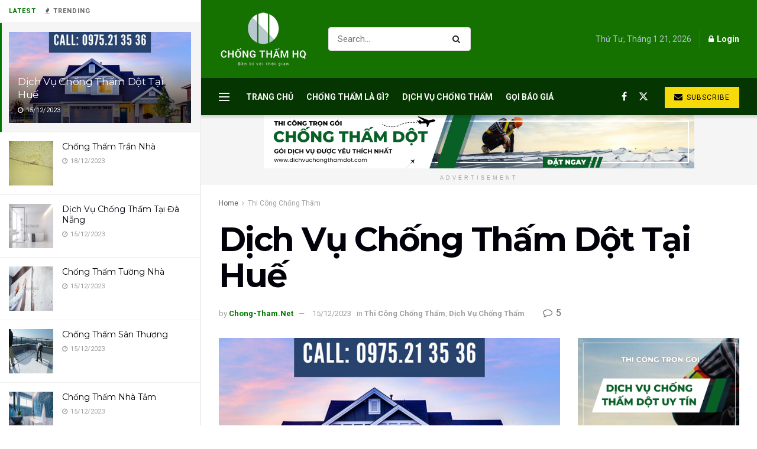

--- FILE ---
content_type: text/html; charset=UTF-8
request_url: https://www.chong-tham.net/dich-vu-chong-tham-dot-tai-hue/
body_size: 40539
content:
<!doctype html>
<!--[if lt IE 7]> <html class="no-js lt-ie9 lt-ie8 lt-ie7" lang="vi" prefix="og: https://ogp.me/ns#"> <![endif]-->
<!--[if IE 7]>    <html class="no-js lt-ie9 lt-ie8" lang="vi" prefix="og: https://ogp.me/ns#"> <![endif]-->
<!--[if IE 8]>    <html class="no-js lt-ie9" lang="vi" prefix="og: https://ogp.me/ns#"> <![endif]-->
<!--[if IE 9]>    <html class="no-js lt-ie10" lang="vi" prefix="og: https://ogp.me/ns#"> <![endif]-->
<!--[if gt IE 8]><!--> <html class="no-js" lang="vi" prefix="og: https://ogp.me/ns#"> <!--<![endif]-->
<head>
    <meta http-equiv="Content-Type" content="text/html; charset=UTF-8" />
    <meta name='viewport' content='width=device-width, initial-scale=1, user-scalable=yes' />
    <link rel="profile" href="http://gmpg.org/xfn/11" />
    <link rel="pingback" href="https://www.chong-tham.net/xmlrpc.php" />
    <style>
#wpadminbar #wp-admin-bar-wccp_free_top_button .ab-icon:before {
	content: "\f160";
	color: #02CA02;
	top: 3px;
}
#wpadminbar #wp-admin-bar-wccp_free_top_button .ab-icon {
	transform: rotate(45deg);
}
</style>
<meta property="og:type" content="article">
<meta property="og:title" content="Dịch Vụ Chống Thấm Dột Tại Huế">
<meta property="og:site_name" content="Dịch Vụ Chống Thấm Dột">
<meta property="og:description" content="Dịch vụ chống thấm dột tại Huế&amp;nbsp;chuyên nghiệp và uy tín nhất. Chúng tôi có hơn 10 năm kinh nghiệm">
<meta property="og:url" content="https://www.chong-tham.net/dich-vu-chong-tham-dot-tai-hue/">
<meta property="og:image" content="https://www.chong-tham.net/wp-content/uploads/2021/08/Dich-vu-chong-tham-tai-hue.jpg">
<meta property="og:image:height" content="675">
<meta property="og:image:width" content="1200">
<meta property="article:published_time" content="2023-12-12T10:04:00+07:00">
<meta property="article:modified_time" content="2023-12-15T01:25:33+07:00">
<meta property="article:author" content="https://www.facebook.com/Chong-ThamNet-104579241877743">
<meta property="article:section" content="Thi Công Chống Thấm">
<meta property="article:tag" content="Chất lượng">
<meta property="article:tag" content="Chống thấm">
<meta property="article:tag" content="Chống thấm Huế">
<meta property="article:tag" content="Chống thấm nhà ở">
<meta property="article:tag" content="Chống thấm sàn nhà">
<meta property="article:tag" content="Chống thấm sân thượng">
<meta property="article:tag" content="Chống thấm tại Huế">
<meta property="article:tag" content="Chống thấm trần nhà">
<meta property="article:tag" content="Chống thấm tường nhà">
<meta property="article:tag" content="Chuyên nghiệp">
<meta property="article:tag" content="Công trình">
<meta property="article:tag" content="Công ty chống thấm">
<meta property="article:tag" content="Dịch vụ chống thấm dột tại Huế">
<meta property="article:tag" content="Dịch vụ chống thấm tại Huế">
<meta property="article:tag" content="Dột">
<meta property="article:tag" content="Huế">
<meta property="article:tag" content="Thấm">
<meta property="article:tag" content="Thi công">
<meta property="article:tag" content="Uy tín">
<meta name="twitter:card" content="summary_large_image">
<meta name="twitter:title" content="Dịch Vụ Chống Thấm Dột Tại Huế">
<meta name="twitter:description" content="Dịch vụ chống thấm dột tại Huế&nbsp;chuyên nghiệp và uy tín nhất. Chúng tôi có hơn 10 năm kinh nghiệm">
<meta name="twitter:url" content="https://www.chong-tham.net/dich-vu-chong-tham-dot-tai-hue/">
<meta name="twitter:site" content="https://twitter.com/DichVuChongTham">
<meta name="twitter:image" content="https://www.chong-tham.net/wp-content/uploads/2021/08/Dich-vu-chong-tham-tai-hue.jpg">
<meta name="twitter:image:width" content="1200">
<meta name="twitter:image:height" content="675">
			<script type="text/javascript">
			  var jnews_ajax_url = '/?ajax-request=jnews'
			</script>
			<script type="text/javascript">;window.jnews=window.jnews||{},window.jnews.library=window.jnews.library||{},window.jnews.library=function(){"use strict";var e=this;e.win=window,e.doc=document,e.noop=function(){},e.globalBody=e.doc.getElementsByTagName("body")[0],e.globalBody=e.globalBody?e.globalBody:e.doc,e.win.jnewsDataStorage=e.win.jnewsDataStorage||{_storage:new WeakMap,put:function(e,t,n){this._storage.has(e)||this._storage.set(e,new Map),this._storage.get(e).set(t,n)},get:function(e,t){return this._storage.get(e).get(t)},has:function(e,t){return this._storage.has(e)&&this._storage.get(e).has(t)},remove:function(e,t){var n=this._storage.get(e).delete(t);return 0===!this._storage.get(e).size&&this._storage.delete(e),n}},e.windowWidth=function(){return e.win.innerWidth||e.docEl.clientWidth||e.globalBody.clientWidth},e.windowHeight=function(){return e.win.innerHeight||e.docEl.clientHeight||e.globalBody.clientHeight},e.requestAnimationFrame=e.win.requestAnimationFrame||e.win.webkitRequestAnimationFrame||e.win.mozRequestAnimationFrame||e.win.msRequestAnimationFrame||window.oRequestAnimationFrame||function(e){return setTimeout(e,1e3/60)},e.cancelAnimationFrame=e.win.cancelAnimationFrame||e.win.webkitCancelAnimationFrame||e.win.webkitCancelRequestAnimationFrame||e.win.mozCancelAnimationFrame||e.win.msCancelRequestAnimationFrame||e.win.oCancelRequestAnimationFrame||function(e){clearTimeout(e)},e.classListSupport="classList"in document.createElement("_"),e.hasClass=e.classListSupport?function(e,t){return e.classList.contains(t)}:function(e,t){return e.className.indexOf(t)>=0},e.addClass=e.classListSupport?function(t,n){e.hasClass(t,n)||t.classList.add(n)}:function(t,n){e.hasClass(t,n)||(t.className+=" "+n)},e.removeClass=e.classListSupport?function(t,n){e.hasClass(t,n)&&t.classList.remove(n)}:function(t,n){e.hasClass(t,n)&&(t.className=t.className.replace(n,""))},e.objKeys=function(e){var t=[];for(var n in e)Object.prototype.hasOwnProperty.call(e,n)&&t.push(n);return t},e.isObjectSame=function(e,t){var n=!0;return JSON.stringify(e)!==JSON.stringify(t)&&(n=!1),n},e.extend=function(){for(var e,t,n,o=arguments[0]||{},i=1,a=arguments.length;i<a;i++)if(null!==(e=arguments[i]))for(t in e)o!==(n=e[t])&&void 0!==n&&(o[t]=n);return o},e.dataStorage=e.win.jnewsDataStorage,e.isVisible=function(e){return 0!==e.offsetWidth&&0!==e.offsetHeight||e.getBoundingClientRect().length},e.getHeight=function(e){return e.offsetHeight||e.clientHeight||e.getBoundingClientRect().height},e.getWidth=function(e){return e.offsetWidth||e.clientWidth||e.getBoundingClientRect().width},e.supportsPassive=!1;try{var t=Object.defineProperty({},"passive",{get:function(){e.supportsPassive=!0}});"createEvent"in e.doc?e.win.addEventListener("test",null,t):"fireEvent"in e.doc&&e.win.attachEvent("test",null)}catch(e){}e.passiveOption=!!e.supportsPassive&&{passive:!0},e.setStorage=function(e,t){e="jnews-"+e;var n={expired:Math.floor(((new Date).getTime()+432e5)/1e3)};t=Object.assign(n,t);localStorage.setItem(e,JSON.stringify(t))},e.getStorage=function(e){e="jnews-"+e;var t=localStorage.getItem(e);return null!==t&&0<t.length?JSON.parse(localStorage.getItem(e)):{}},e.expiredStorage=function(){var t,n="jnews-";for(var o in localStorage)o.indexOf(n)>-1&&"undefined"!==(t=e.getStorage(o.replace(n,""))).expired&&t.expired<Math.floor((new Date).getTime()/1e3)&&localStorage.removeItem(o)},e.addEvents=function(t,n,o){for(var i in n){var a=["touchstart","touchmove"].indexOf(i)>=0&&!o&&e.passiveOption;"createEvent"in e.doc?t.addEventListener(i,n[i],a):"fireEvent"in e.doc&&t.attachEvent("on"+i,n[i])}},e.removeEvents=function(t,n){for(var o in n)"createEvent"in e.doc?t.removeEventListener(o,n[o]):"fireEvent"in e.doc&&t.detachEvent("on"+o,n[o])},e.triggerEvents=function(t,n,o){var i;o=o||{detail:null};return"createEvent"in e.doc?(!(i=e.doc.createEvent("CustomEvent")||new CustomEvent(n)).initCustomEvent||i.initCustomEvent(n,!0,!1,o),void t.dispatchEvent(i)):"fireEvent"in e.doc?((i=e.doc.createEventObject()).eventType=n,void t.fireEvent("on"+i.eventType,i)):void 0},e.getParents=function(t,n){void 0===n&&(n=e.doc);for(var o=[],i=t.parentNode,a=!1;!a;)if(i){var r=i;r.querySelectorAll(n).length?a=!0:(o.push(r),i=r.parentNode)}else o=[],a=!0;return o},e.forEach=function(e,t,n){for(var o=0,i=e.length;o<i;o++)t.call(n,e[o],o)},e.getText=function(e){return e.innerText||e.textContent},e.setText=function(e,t){var n="object"==typeof t?t.innerText||t.textContent:t;e.innerText&&(e.innerText=n),e.textContent&&(e.textContent=n)},e.httpBuildQuery=function(t){return e.objKeys(t).reduce(function t(n){var o=arguments.length>1&&void 0!==arguments[1]?arguments[1]:null;return function(i,a){var r=n[a];a=encodeURIComponent(a);var s=o?"".concat(o,"[").concat(a,"]"):a;return null==r||"function"==typeof r?(i.push("".concat(s,"=")),i):["number","boolean","string"].includes(typeof r)?(i.push("".concat(s,"=").concat(encodeURIComponent(r))),i):(i.push(e.objKeys(r).reduce(t(r,s),[]).join("&")),i)}}(t),[]).join("&")},e.get=function(t,n,o,i){return o="function"==typeof o?o:e.noop,e.ajax("GET",t,n,o,i)},e.post=function(t,n,o,i){return o="function"==typeof o?o:e.noop,e.ajax("POST",t,n,o,i)},e.ajax=function(t,n,o,i,a){var r=new XMLHttpRequest,s=n,c=e.httpBuildQuery(o);if(t=-1!=["GET","POST"].indexOf(t)?t:"GET",r.open(t,s+("GET"==t?"?"+c:""),!0),"POST"==t&&r.setRequestHeader("Content-type","application/x-www-form-urlencoded"),r.setRequestHeader("X-Requested-With","XMLHttpRequest"),r.onreadystatechange=function(){4===r.readyState&&200<=r.status&&300>r.status&&"function"==typeof i&&i.call(void 0,r.response)},void 0!==a&&!a){return{xhr:r,send:function(){r.send("POST"==t?c:null)}}}return r.send("POST"==t?c:null),{xhr:r}},e.scrollTo=function(t,n,o){function i(e,t,n){this.start=this.position(),this.change=e-this.start,this.currentTime=0,this.increment=20,this.duration=void 0===n?500:n,this.callback=t,this.finish=!1,this.animateScroll()}return Math.easeInOutQuad=function(e,t,n,o){return(e/=o/2)<1?n/2*e*e+t:-n/2*(--e*(e-2)-1)+t},i.prototype.stop=function(){this.finish=!0},i.prototype.move=function(t){e.doc.documentElement.scrollTop=t,e.globalBody.parentNode.scrollTop=t,e.globalBody.scrollTop=t},i.prototype.position=function(){return e.doc.documentElement.scrollTop||e.globalBody.parentNode.scrollTop||e.globalBody.scrollTop},i.prototype.animateScroll=function(){this.currentTime+=this.increment;var t=Math.easeInOutQuad(this.currentTime,this.start,this.change,this.duration);this.move(t),this.currentTime<this.duration&&!this.finish?e.requestAnimationFrame.call(e.win,this.animateScroll.bind(this)):this.callback&&"function"==typeof this.callback&&this.callback()},new i(t,n,o)},e.unwrap=function(t){var n,o=t;e.forEach(t,(function(e,t){n?n+=e:n=e})),o.replaceWith(n)},e.performance={start:function(e){performance.mark(e+"Start")},stop:function(e){performance.mark(e+"End"),performance.measure(e,e+"Start",e+"End")}},e.fps=function(){var t=0,n=0,o=0;!function(){var i=t=0,a=0,r=0,s=document.getElementById("fpsTable"),c=function(t){void 0===document.getElementsByTagName("body")[0]?e.requestAnimationFrame.call(e.win,(function(){c(t)})):document.getElementsByTagName("body")[0].appendChild(t)};null===s&&((s=document.createElement("div")).style.position="fixed",s.style.top="120px",s.style.left="10px",s.style.width="100px",s.style.height="20px",s.style.border="1px solid black",s.style.fontSize="11px",s.style.zIndex="100000",s.style.backgroundColor="white",s.id="fpsTable",c(s));var l=function(){o++,n=Date.now(),(a=(o/(r=(n-t)/1e3)).toPrecision(2))!=i&&(i=a,s.innerHTML=i+"fps"),1<r&&(t=n,o=0),e.requestAnimationFrame.call(e.win,l)};l()}()},e.instr=function(e,t){for(var n=0;n<t.length;n++)if(-1!==e.toLowerCase().indexOf(t[n].toLowerCase()))return!0},e.winLoad=function(t,n){function o(o){if("complete"===e.doc.readyState||"interactive"===e.doc.readyState)return!o||n?setTimeout(t,n||1):t(o),1}o()||e.addEvents(e.win,{load:o})},e.docReady=function(t,n){function o(o){if("complete"===e.doc.readyState||"interactive"===e.doc.readyState)return!o||n?setTimeout(t,n||1):t(o),1}o()||e.addEvents(e.doc,{DOMContentLoaded:o})},e.fireOnce=function(){e.docReady((function(){e.assets=e.assets||[],e.assets.length&&(e.boot(),e.load_assets())}),50)},e.boot=function(){e.length&&e.doc.querySelectorAll("style[media]").forEach((function(e){"not all"==e.getAttribute("media")&&e.removeAttribute("media")}))},e.create_js=function(t,n){var o=e.doc.createElement("script");switch(o.setAttribute("src",t),n){case"defer":o.setAttribute("defer",!0);break;case"async":o.setAttribute("async",!0);break;case"deferasync":o.setAttribute("defer",!0),o.setAttribute("async",!0)}e.globalBody.appendChild(o)},e.load_assets=function(){"object"==typeof e.assets&&e.forEach(e.assets.slice(0),(function(t,n){var o="";t.defer&&(o+="defer"),t.async&&(o+="async"),e.create_js(t.url,o);var i=e.assets.indexOf(t);i>-1&&e.assets.splice(i,1)})),e.assets=jnewsoption.au_scripts=window.jnewsads=[]},e.setCookie=function(e,t,n){var o="";if(n){var i=new Date;i.setTime(i.getTime()+24*n*60*60*1e3),o="; expires="+i.toUTCString()}document.cookie=e+"="+(t||"")+o+"; path=/"},e.getCookie=function(e){for(var t=e+"=",n=document.cookie.split(";"),o=0;o<n.length;o++){for(var i=n[o];" "==i.charAt(0);)i=i.substring(1,i.length);if(0==i.indexOf(t))return i.substring(t.length,i.length)}return null},e.eraseCookie=function(e){document.cookie=e+"=; Path=/; Expires=Thu, 01 Jan 1970 00:00:01 GMT;"},e.docReady((function(){e.globalBody=e.globalBody==e.doc?e.doc.getElementsByTagName("body")[0]:e.globalBody,e.globalBody=e.globalBody?e.globalBody:e.doc})),e.winLoad((function(){e.winLoad((function(){var t=!1;if(void 0!==window.jnewsadmin)if(void 0!==window.file_version_checker){var n=e.objKeys(window.file_version_checker);n.length?n.forEach((function(e){t||"10.0.4"===window.file_version_checker[e]||(t=!0)})):t=!0}else t=!0;t&&(window.jnewsHelper.getMessage(),window.jnewsHelper.getNotice())}),2500)}))},window.jnews.library=new window.jnews.library;</script>
<!-- Tối ưu hóa công cụ tìm kiếm bởi Rank Math PRO - https://rankmath.com/ -->
<title>Dịch Vụ Chống Thấm Dột Tại Huế Top 1 - Chống Thấm Huế</title>
<meta name="description" content="Dịch vụ chống thấm dột tại Huế chuyên nghiệp uy tín nhất. Hơn 10 năm kinh nghiệm thi công chống thấm trần nhà, chống thấm tường, sân thượng."/>
<meta name="robots" content="follow, index, max-snippet:-1, max-video-preview:-1, max-image-preview:large"/>
<link rel="canonical" href="https://www.chong-tham.net/dich-vu-chong-tham-dot-tai-hue/" />
<meta property="og:locale" content="vi_VN" />
<meta property="og:type" content="article" />
<meta property="og:title" content="Dịch Vụ Chống Thấm Dột Tại Huế Top 1 - Chống Thấm Huế" />
<meta property="og:description" content="Dịch vụ chống thấm dột tại Huế chuyên nghiệp uy tín nhất. Hơn 10 năm kinh nghiệm thi công chống thấm trần nhà, chống thấm tường, sân thượng." />
<meta property="og:url" content="https://www.chong-tham.net/dich-vu-chong-tham-dot-tai-hue/" />
<meta property="og:site_name" content="Dịch Vụ Chống Thấm Dột" />
<meta property="article:publisher" content="https://www.facebook.com/DichVuChongThamDot/" />
<meta property="article:author" content="https://www.facebook.com/Chong-ThamNet-104579241877743" />
<meta property="article:tag" content="Chất lượng" />
<meta property="article:tag" content="Chống thấm" />
<meta property="article:tag" content="Chống thấm Huế" />
<meta property="article:tag" content="Chống thấm nhà ở" />
<meta property="article:tag" content="Chống thấm sàn nhà" />
<meta property="article:tag" content="Chống thấm sân thượng" />
<meta property="article:tag" content="Chống thấm tại Huế" />
<meta property="article:tag" content="Chống thấm trần nhà" />
<meta property="article:tag" content="Chống thấm tường nhà" />
<meta property="article:tag" content="Chuyên nghiệp" />
<meta property="article:tag" content="Công trình" />
<meta property="article:tag" content="Công ty chống thấm" />
<meta property="article:tag" content="Dịch vụ chống thấm dột tại Huế" />
<meta property="article:tag" content="Dịch vụ chống thấm tại Huế" />
<meta property="article:tag" content="Dột" />
<meta property="article:tag" content="Huế" />
<meta property="article:tag" content="Thấm" />
<meta property="article:tag" content="Thi công" />
<meta property="article:tag" content="Uy tín" />
<meta property="article:section" content="Thi Công Chống Thấm" />
<meta property="og:updated_time" content="2023-12-15T01:25:33+07:00" />
<meta property="og:image" content="https://www.chong-tham.net/wp-content/uploads/2021/08/Dich-vu-chong-tham-tai-hue.jpg" />
<meta property="og:image:secure_url" content="https://www.chong-tham.net/wp-content/uploads/2021/08/Dich-vu-chong-tham-tai-hue.jpg" />
<meta property="og:image:width" content="1200" />
<meta property="og:image:height" content="675" />
<meta property="og:image:alt" content="Dịch vụ chống thấm tại Huế" />
<meta property="og:image:type" content="image/jpeg" />
<meta property="article:published_time" content="2023-12-12T10:04:00+07:00" />
<meta property="article:modified_time" content="2023-12-15T01:25:33+07:00" />
<meta name="twitter:card" content="summary_large_image" />
<meta name="twitter:title" content="Dịch Vụ Chống Thấm Dột Tại Huế Top 1 - Chống Thấm Huế" />
<meta name="twitter:description" content="Dịch vụ chống thấm dột tại Huế chuyên nghiệp uy tín nhất. Hơn 10 năm kinh nghiệm thi công chống thấm trần nhà, chống thấm tường, sân thượng." />
<meta name="twitter:site" content="@DichVuChongTham" />
<meta name="twitter:creator" content="@DichVuChongTham" />
<meta name="twitter:image" content="https://www.chong-tham.net/wp-content/uploads/2021/08/Dich-vu-chong-tham-tai-hue.jpg" />
<meta name="twitter:label1" content="Được viết bởi" />
<meta name="twitter:data1" content="Chong-Tham.Net" />
<meta name="twitter:label2" content="Thời gian để đọc" />
<meta name="twitter:data2" content="6 phút" />
<script type="application/ld+json" class="rank-math-schema-pro">{"@context":"https://schema.org","@graph":[{"@type":"Organization","@id":"https://www.chong-tham.net/#organization","name":"D\u1ecbch V\u1ee5 Ch\u1ed1ng Th\u1ea5m","url":"https://www.chong-tham.net","sameAs":["https://www.facebook.com/DichVuChongThamDot/","https://twitter.com/DichVuChongTham"]},{"@type":"WebSite","@id":"https://www.chong-tham.net/#website","url":"https://www.chong-tham.net","name":"D\u1ecbch V\u1ee5 Ch\u1ed1ng Th\u1ea5m","publisher":{"@id":"https://www.chong-tham.net/#organization"},"inLanguage":"vi"},{"@type":"ImageObject","@id":"https://www.chong-tham.net/wp-content/uploads/2021/08/Dich-vu-chong-tham-tai-hue.jpg","url":"https://www.chong-tham.net/wp-content/uploads/2021/08/Dich-vu-chong-tham-tai-hue.jpg","width":"1200","height":"675","caption":"D\u1ecbch v\u1ee5 ch\u1ed1ng th\u1ea5m t\u1ea1i Hu\u1ebf","inLanguage":"vi"},{"@type":"WebPage","@id":"https://www.chong-tham.net/dich-vu-chong-tham-dot-tai-hue/#webpage","url":"https://www.chong-tham.net/dich-vu-chong-tham-dot-tai-hue/","name":"D\u1ecbch V\u1ee5 Ch\u1ed1ng Th\u1ea5m D\u1ed9t T\u1ea1i Hu\u1ebf Top 1 - Ch\u1ed1ng Th\u1ea5m Hu\u1ebf","datePublished":"2023-12-12T10:04:00+07:00","dateModified":"2023-12-15T01:25:33+07:00","isPartOf":{"@id":"https://www.chong-tham.net/#website"},"primaryImageOfPage":{"@id":"https://www.chong-tham.net/wp-content/uploads/2021/08/Dich-vu-chong-tham-tai-hue.jpg"},"inLanguage":"vi"},{"@type":"Person","@id":"https://www.chong-tham.net/author/chongtham/","name":"Chong-Tham.Net","url":"https://www.chong-tham.net/author/chongtham/","image":{"@type":"ImageObject","@id":"https://secure.gravatar.com/avatar/49636a59b945335269dc9ad66359af57713f78c26f88c29fc027c98eb4ecae97?s=96&amp;d=mm&amp;r=g","url":"https://secure.gravatar.com/avatar/49636a59b945335269dc9ad66359af57713f78c26f88c29fc027c98eb4ecae97?s=96&amp;d=mm&amp;r=g","caption":"Chong-Tham.Net","inLanguage":"vi"},"sameAs":["https://www.chong-tham.net","https://www.facebook.com/Chong-ThamNet-104579241877743","https://twitter.com/https://twitter.com/DichVuChongTham"],"worksFor":{"@id":"https://www.chong-tham.net/#organization"}},{"@type":"BlogPosting","headline":"D\u1ecbch V\u1ee5 Ch\u1ed1ng Th\u1ea5m D\u1ed9t T\u1ea1i Hu\u1ebf Top 1 - Ch\u1ed1ng Th\u1ea5m Hu\u1ebf","keywords":"d\u1ecbch v\u1ee5 ch\u1ed1ng th\u1ea5m d\u1ed9t t\u1ea1i hu\u1ebf,ch\u1ed1ng th\u1ea5m t\u1ea1i hu\u1ebf,d\u1ecbch v\u1ee5 ch\u1ed1ng th\u1ea5m t\u1ea1i hu\u1ebf,ch\u1ed1ng th\u1ea5m hu\u1ebf,c\u00f4ng ty ch\u1ed1ng th\u1ea5m t\u1ea1i hu\u1ebf","datePublished":"2023-12-12T10:04:00+07:00","dateModified":"2023-12-15T01:25:33+07:00","articleSection":"D\u1ecbch V\u1ee5 Ch\u1ed1ng Th\u1ea5m, Thi C\u00f4ng Ch\u1ed1ng Th\u1ea5m","author":{"@id":"https://www.chong-tham.net/author/chongtham/","name":"Chong-Tham.Net"},"publisher":{"@id":"https://www.chong-tham.net/#organization"},"description":"D\u1ecbch v\u1ee5 ch\u1ed1ng th\u1ea5m d\u1ed9t t\u1ea1i Hu\u1ebf chuy\u00ean nghi\u1ec7p uy t\u00edn nh\u1ea5t. H\u01a1n 10 n\u0103m kinh nghi\u1ec7m thi c\u00f4ng ch\u1ed1ng th\u1ea5m tr\u1ea7n nh\u00e0, ch\u1ed1ng th\u1ea5m t\u01b0\u1eddng, s\u00e2n th\u01b0\u1ee3ng.","name":"D\u1ecbch V\u1ee5 Ch\u1ed1ng Th\u1ea5m D\u1ed9t T\u1ea1i Hu\u1ebf Top 1 - Ch\u1ed1ng Th\u1ea5m Hu\u1ebf","@id":"https://www.chong-tham.net/dich-vu-chong-tham-dot-tai-hue/#richSnippet","isPartOf":{"@id":"https://www.chong-tham.net/dich-vu-chong-tham-dot-tai-hue/#webpage"},"image":{"@id":"https://www.chong-tham.net/wp-content/uploads/2021/08/Dich-vu-chong-tham-tai-hue.jpg"},"inLanguage":"vi","mainEntityOfPage":{"@id":"https://www.chong-tham.net/dich-vu-chong-tham-dot-tai-hue/#webpage"}}]}</script>
<!-- /Plugin SEO WordPress Rank Math -->

<link rel='dns-prefetch' href='//fonts.googleapis.com' />
<link rel='preconnect' href='https://fonts.gstatic.com' />
<link rel="alternate" type="application/rss+xml" title="Dòng thông tin Dịch Vụ Chống Thấm Dột &raquo;" href="https://www.chong-tham.net/feed/" />
<link rel="alternate" type="application/rss+xml" title="Dịch Vụ Chống Thấm Dột &raquo; Dòng bình luận" href="https://www.chong-tham.net/comments/feed/" />
<link rel="alternate" type="application/rss+xml" title="Dịch Vụ Chống Thấm Dột &raquo; Dịch Vụ Chống Thấm Dột Tại Huế Dòng bình luận" href="https://www.chong-tham.net/dich-vu-chong-tham-dot-tai-hue/feed/" />
<link rel="alternate" title="oNhúng (JSON)" type="application/json+oembed" href="https://www.chong-tham.net/wp-json/oembed/1.0/embed?url=https%3A%2F%2Fwww.chong-tham.net%2Fdich-vu-chong-tham-dot-tai-hue%2F" />
<link rel="alternate" title="oNhúng (XML)" type="text/xml+oembed" href="https://www.chong-tham.net/wp-json/oembed/1.0/embed?url=https%3A%2F%2Fwww.chong-tham.net%2Fdich-vu-chong-tham-dot-tai-hue%2F&#038;format=xml" />
<style id='wp-img-auto-sizes-contain-inline-css' type='text/css'>
img:is([sizes=auto i],[sizes^="auto," i]){contain-intrinsic-size:3000px 1500px}
/*# sourceURL=wp-img-auto-sizes-contain-inline-css */
</style>
<style id='wp-emoji-styles-inline-css' type='text/css'>

	img.wp-smiley, img.emoji {
		display: inline !important;
		border: none !important;
		box-shadow: none !important;
		height: 1em !important;
		width: 1em !important;
		margin: 0 0.07em !important;
		vertical-align: -0.1em !important;
		background: none !important;
		padding: 0 !important;
	}
/*# sourceURL=wp-emoji-styles-inline-css */
</style>
<link rel='stylesheet' id='wp-block-library-css' href='https://www.chong-tham.net/wp-includes/css/dist/block-library/style.min.css?ver=6.9' type='text/css' media='all' />
<style id='global-styles-inline-css' type='text/css'>
:root{--wp--preset--aspect-ratio--square: 1;--wp--preset--aspect-ratio--4-3: 4/3;--wp--preset--aspect-ratio--3-4: 3/4;--wp--preset--aspect-ratio--3-2: 3/2;--wp--preset--aspect-ratio--2-3: 2/3;--wp--preset--aspect-ratio--16-9: 16/9;--wp--preset--aspect-ratio--9-16: 9/16;--wp--preset--color--black: #000000;--wp--preset--color--cyan-bluish-gray: #abb8c3;--wp--preset--color--white: #ffffff;--wp--preset--color--pale-pink: #f78da7;--wp--preset--color--vivid-red: #cf2e2e;--wp--preset--color--luminous-vivid-orange: #ff6900;--wp--preset--color--luminous-vivid-amber: #fcb900;--wp--preset--color--light-green-cyan: #7bdcb5;--wp--preset--color--vivid-green-cyan: #00d084;--wp--preset--color--pale-cyan-blue: #8ed1fc;--wp--preset--color--vivid-cyan-blue: #0693e3;--wp--preset--color--vivid-purple: #9b51e0;--wp--preset--gradient--vivid-cyan-blue-to-vivid-purple: linear-gradient(135deg,rgb(6,147,227) 0%,rgb(155,81,224) 100%);--wp--preset--gradient--light-green-cyan-to-vivid-green-cyan: linear-gradient(135deg,rgb(122,220,180) 0%,rgb(0,208,130) 100%);--wp--preset--gradient--luminous-vivid-amber-to-luminous-vivid-orange: linear-gradient(135deg,rgb(252,185,0) 0%,rgb(255,105,0) 100%);--wp--preset--gradient--luminous-vivid-orange-to-vivid-red: linear-gradient(135deg,rgb(255,105,0) 0%,rgb(207,46,46) 100%);--wp--preset--gradient--very-light-gray-to-cyan-bluish-gray: linear-gradient(135deg,rgb(238,238,238) 0%,rgb(169,184,195) 100%);--wp--preset--gradient--cool-to-warm-spectrum: linear-gradient(135deg,rgb(74,234,220) 0%,rgb(151,120,209) 20%,rgb(207,42,186) 40%,rgb(238,44,130) 60%,rgb(251,105,98) 80%,rgb(254,248,76) 100%);--wp--preset--gradient--blush-light-purple: linear-gradient(135deg,rgb(255,206,236) 0%,rgb(152,150,240) 100%);--wp--preset--gradient--blush-bordeaux: linear-gradient(135deg,rgb(254,205,165) 0%,rgb(254,45,45) 50%,rgb(107,0,62) 100%);--wp--preset--gradient--luminous-dusk: linear-gradient(135deg,rgb(255,203,112) 0%,rgb(199,81,192) 50%,rgb(65,88,208) 100%);--wp--preset--gradient--pale-ocean: linear-gradient(135deg,rgb(255,245,203) 0%,rgb(182,227,212) 50%,rgb(51,167,181) 100%);--wp--preset--gradient--electric-grass: linear-gradient(135deg,rgb(202,248,128) 0%,rgb(113,206,126) 100%);--wp--preset--gradient--midnight: linear-gradient(135deg,rgb(2,3,129) 0%,rgb(40,116,252) 100%);--wp--preset--font-size--small: 13px;--wp--preset--font-size--medium: 20px;--wp--preset--font-size--large: 36px;--wp--preset--font-size--x-large: 42px;--wp--preset--spacing--20: 0.44rem;--wp--preset--spacing--30: 0.67rem;--wp--preset--spacing--40: 1rem;--wp--preset--spacing--50: 1.5rem;--wp--preset--spacing--60: 2.25rem;--wp--preset--spacing--70: 3.38rem;--wp--preset--spacing--80: 5.06rem;--wp--preset--shadow--natural: 6px 6px 9px rgba(0, 0, 0, 0.2);--wp--preset--shadow--deep: 12px 12px 50px rgba(0, 0, 0, 0.4);--wp--preset--shadow--sharp: 6px 6px 0px rgba(0, 0, 0, 0.2);--wp--preset--shadow--outlined: 6px 6px 0px -3px rgb(255, 255, 255), 6px 6px rgb(0, 0, 0);--wp--preset--shadow--crisp: 6px 6px 0px rgb(0, 0, 0);}:where(.is-layout-flex){gap: 0.5em;}:where(.is-layout-grid){gap: 0.5em;}body .is-layout-flex{display: flex;}.is-layout-flex{flex-wrap: wrap;align-items: center;}.is-layout-flex > :is(*, div){margin: 0;}body .is-layout-grid{display: grid;}.is-layout-grid > :is(*, div){margin: 0;}:where(.wp-block-columns.is-layout-flex){gap: 2em;}:where(.wp-block-columns.is-layout-grid){gap: 2em;}:where(.wp-block-post-template.is-layout-flex){gap: 1.25em;}:where(.wp-block-post-template.is-layout-grid){gap: 1.25em;}.has-black-color{color: var(--wp--preset--color--black) !important;}.has-cyan-bluish-gray-color{color: var(--wp--preset--color--cyan-bluish-gray) !important;}.has-white-color{color: var(--wp--preset--color--white) !important;}.has-pale-pink-color{color: var(--wp--preset--color--pale-pink) !important;}.has-vivid-red-color{color: var(--wp--preset--color--vivid-red) !important;}.has-luminous-vivid-orange-color{color: var(--wp--preset--color--luminous-vivid-orange) !important;}.has-luminous-vivid-amber-color{color: var(--wp--preset--color--luminous-vivid-amber) !important;}.has-light-green-cyan-color{color: var(--wp--preset--color--light-green-cyan) !important;}.has-vivid-green-cyan-color{color: var(--wp--preset--color--vivid-green-cyan) !important;}.has-pale-cyan-blue-color{color: var(--wp--preset--color--pale-cyan-blue) !important;}.has-vivid-cyan-blue-color{color: var(--wp--preset--color--vivid-cyan-blue) !important;}.has-vivid-purple-color{color: var(--wp--preset--color--vivid-purple) !important;}.has-black-background-color{background-color: var(--wp--preset--color--black) !important;}.has-cyan-bluish-gray-background-color{background-color: var(--wp--preset--color--cyan-bluish-gray) !important;}.has-white-background-color{background-color: var(--wp--preset--color--white) !important;}.has-pale-pink-background-color{background-color: var(--wp--preset--color--pale-pink) !important;}.has-vivid-red-background-color{background-color: var(--wp--preset--color--vivid-red) !important;}.has-luminous-vivid-orange-background-color{background-color: var(--wp--preset--color--luminous-vivid-orange) !important;}.has-luminous-vivid-amber-background-color{background-color: var(--wp--preset--color--luminous-vivid-amber) !important;}.has-light-green-cyan-background-color{background-color: var(--wp--preset--color--light-green-cyan) !important;}.has-vivid-green-cyan-background-color{background-color: var(--wp--preset--color--vivid-green-cyan) !important;}.has-pale-cyan-blue-background-color{background-color: var(--wp--preset--color--pale-cyan-blue) !important;}.has-vivid-cyan-blue-background-color{background-color: var(--wp--preset--color--vivid-cyan-blue) !important;}.has-vivid-purple-background-color{background-color: var(--wp--preset--color--vivid-purple) !important;}.has-black-border-color{border-color: var(--wp--preset--color--black) !important;}.has-cyan-bluish-gray-border-color{border-color: var(--wp--preset--color--cyan-bluish-gray) !important;}.has-white-border-color{border-color: var(--wp--preset--color--white) !important;}.has-pale-pink-border-color{border-color: var(--wp--preset--color--pale-pink) !important;}.has-vivid-red-border-color{border-color: var(--wp--preset--color--vivid-red) !important;}.has-luminous-vivid-orange-border-color{border-color: var(--wp--preset--color--luminous-vivid-orange) !important;}.has-luminous-vivid-amber-border-color{border-color: var(--wp--preset--color--luminous-vivid-amber) !important;}.has-light-green-cyan-border-color{border-color: var(--wp--preset--color--light-green-cyan) !important;}.has-vivid-green-cyan-border-color{border-color: var(--wp--preset--color--vivid-green-cyan) !important;}.has-pale-cyan-blue-border-color{border-color: var(--wp--preset--color--pale-cyan-blue) !important;}.has-vivid-cyan-blue-border-color{border-color: var(--wp--preset--color--vivid-cyan-blue) !important;}.has-vivid-purple-border-color{border-color: var(--wp--preset--color--vivid-purple) !important;}.has-vivid-cyan-blue-to-vivid-purple-gradient-background{background: var(--wp--preset--gradient--vivid-cyan-blue-to-vivid-purple) !important;}.has-light-green-cyan-to-vivid-green-cyan-gradient-background{background: var(--wp--preset--gradient--light-green-cyan-to-vivid-green-cyan) !important;}.has-luminous-vivid-amber-to-luminous-vivid-orange-gradient-background{background: var(--wp--preset--gradient--luminous-vivid-amber-to-luminous-vivid-orange) !important;}.has-luminous-vivid-orange-to-vivid-red-gradient-background{background: var(--wp--preset--gradient--luminous-vivid-orange-to-vivid-red) !important;}.has-very-light-gray-to-cyan-bluish-gray-gradient-background{background: var(--wp--preset--gradient--very-light-gray-to-cyan-bluish-gray) !important;}.has-cool-to-warm-spectrum-gradient-background{background: var(--wp--preset--gradient--cool-to-warm-spectrum) !important;}.has-blush-light-purple-gradient-background{background: var(--wp--preset--gradient--blush-light-purple) !important;}.has-blush-bordeaux-gradient-background{background: var(--wp--preset--gradient--blush-bordeaux) !important;}.has-luminous-dusk-gradient-background{background: var(--wp--preset--gradient--luminous-dusk) !important;}.has-pale-ocean-gradient-background{background: var(--wp--preset--gradient--pale-ocean) !important;}.has-electric-grass-gradient-background{background: var(--wp--preset--gradient--electric-grass) !important;}.has-midnight-gradient-background{background: var(--wp--preset--gradient--midnight) !important;}.has-small-font-size{font-size: var(--wp--preset--font-size--small) !important;}.has-medium-font-size{font-size: var(--wp--preset--font-size--medium) !important;}.has-large-font-size{font-size: var(--wp--preset--font-size--large) !important;}.has-x-large-font-size{font-size: var(--wp--preset--font-size--x-large) !important;}
/*# sourceURL=global-styles-inline-css */
</style>

<style id='classic-theme-styles-inline-css' type='text/css'>
/*! This file is auto-generated */
.wp-block-button__link{color:#fff;background-color:#32373c;border-radius:9999px;box-shadow:none;text-decoration:none;padding:calc(.667em + 2px) calc(1.333em + 2px);font-size:1.125em}.wp-block-file__button{background:#32373c;color:#fff;text-decoration:none}
/*# sourceURL=/wp-includes/css/classic-themes.min.css */
</style>
<link rel='stylesheet' id='kk-star-ratings-css' href='https://www.chong-tham.net/wp-content/plugins/kk-star-ratings/src/core/public/css/kk-star-ratings.min.css?ver=5.4.10.3' type='text/css' media='all' />
<link rel='stylesheet' id='jnews-parent-style-css' href='https://www.chong-tham.net/wp-content/themes/jnews/style.css?ver=6.9' type='text/css' media='all' />
<link rel='stylesheet' id='js_composer_front-css' href='https://www.chong-tham.net/wp-content/plugins/js_composer/assets/css/js_composer.min.css?ver=8.5' type='text/css' media='all' />
<link rel='stylesheet' id='elementor-frontend-css' href='https://www.chong-tham.net/wp-content/plugins/elementor/assets/css/frontend.min.css?ver=3.31.2' type='text/css' media='all' />
<link rel='stylesheet' id='jeg_customizer_font-css' href='//fonts.googleapis.com/css?family=Roboto%3Aregular%2C700%7CMontserrat%3A700%2C700%2Cregular%7CPT+Serif%3Aregular%2Citalic%2C700&#038;display=swap&#038;ver=1.3.0' type='text/css' media='all' />
<style id='wp-block-paragraph-inline-css' type='text/css'>
.is-small-text{font-size:.875em}.is-regular-text{font-size:1em}.is-large-text{font-size:2.25em}.is-larger-text{font-size:3em}.has-drop-cap:not(:focus):first-letter{float:left;font-size:8.4em;font-style:normal;font-weight:100;line-height:.68;margin:.05em .1em 0 0;text-transform:uppercase}body.rtl .has-drop-cap:not(:focus):first-letter{float:none;margin-left:.1em}p.has-drop-cap.has-background{overflow:hidden}:root :where(p.has-background){padding:1.25em 2.375em}:where(p.has-text-color:not(.has-link-color)) a{color:inherit}p.has-text-align-left[style*="writing-mode:vertical-lr"],p.has-text-align-right[style*="writing-mode:vertical-rl"]{rotate:180deg}
/*# sourceURL=https://www.chong-tham.net/wp-includes/blocks/paragraph/style.min.css */
</style>
<style id='wp-block-image-inline-css' type='text/css'>
.wp-block-image>a,.wp-block-image>figure>a{display:inline-block}.wp-block-image img{box-sizing:border-box;height:auto;max-width:100%;vertical-align:bottom}@media not (prefers-reduced-motion){.wp-block-image img.hide{visibility:hidden}.wp-block-image img.show{animation:show-content-image .4s}}.wp-block-image[style*=border-radius] img,.wp-block-image[style*=border-radius]>a{border-radius:inherit}.wp-block-image.has-custom-border img{box-sizing:border-box}.wp-block-image.aligncenter{text-align:center}.wp-block-image.alignfull>a,.wp-block-image.alignwide>a{width:100%}.wp-block-image.alignfull img,.wp-block-image.alignwide img{height:auto;width:100%}.wp-block-image .aligncenter,.wp-block-image .alignleft,.wp-block-image .alignright,.wp-block-image.aligncenter,.wp-block-image.alignleft,.wp-block-image.alignright{display:table}.wp-block-image .aligncenter>figcaption,.wp-block-image .alignleft>figcaption,.wp-block-image .alignright>figcaption,.wp-block-image.aligncenter>figcaption,.wp-block-image.alignleft>figcaption,.wp-block-image.alignright>figcaption{caption-side:bottom;display:table-caption}.wp-block-image .alignleft{float:left;margin:.5em 1em .5em 0}.wp-block-image .alignright{float:right;margin:.5em 0 .5em 1em}.wp-block-image .aligncenter{margin-left:auto;margin-right:auto}.wp-block-image :where(figcaption){margin-bottom:1em;margin-top:.5em}.wp-block-image.is-style-circle-mask img{border-radius:9999px}@supports ((-webkit-mask-image:none) or (mask-image:none)) or (-webkit-mask-image:none){.wp-block-image.is-style-circle-mask img{border-radius:0;-webkit-mask-image:url('data:image/svg+xml;utf8,<svg viewBox="0 0 100 100" xmlns="http://www.w3.org/2000/svg"><circle cx="50" cy="50" r="50"/></svg>');mask-image:url('data:image/svg+xml;utf8,<svg viewBox="0 0 100 100" xmlns="http://www.w3.org/2000/svg"><circle cx="50" cy="50" r="50"/></svg>');mask-mode:alpha;-webkit-mask-position:center;mask-position:center;-webkit-mask-repeat:no-repeat;mask-repeat:no-repeat;-webkit-mask-size:contain;mask-size:contain}}:root :where(.wp-block-image.is-style-rounded img,.wp-block-image .is-style-rounded img){border-radius:9999px}.wp-block-image figure{margin:0}.wp-lightbox-container{display:flex;flex-direction:column;position:relative}.wp-lightbox-container img{cursor:zoom-in}.wp-lightbox-container img:hover+button{opacity:1}.wp-lightbox-container button{align-items:center;backdrop-filter:blur(16px) saturate(180%);background-color:#5a5a5a40;border:none;border-radius:4px;cursor:zoom-in;display:flex;height:20px;justify-content:center;opacity:0;padding:0;position:absolute;right:16px;text-align:center;top:16px;width:20px;z-index:100}@media not (prefers-reduced-motion){.wp-lightbox-container button{transition:opacity .2s ease}}.wp-lightbox-container button:focus-visible{outline:3px auto #5a5a5a40;outline:3px auto -webkit-focus-ring-color;outline-offset:3px}.wp-lightbox-container button:hover{cursor:pointer;opacity:1}.wp-lightbox-container button:focus{opacity:1}.wp-lightbox-container button:focus,.wp-lightbox-container button:hover,.wp-lightbox-container button:not(:hover):not(:active):not(.has-background){background-color:#5a5a5a40;border:none}.wp-lightbox-overlay{box-sizing:border-box;cursor:zoom-out;height:100vh;left:0;overflow:hidden;position:fixed;top:0;visibility:hidden;width:100%;z-index:100000}.wp-lightbox-overlay .close-button{align-items:center;cursor:pointer;display:flex;justify-content:center;min-height:40px;min-width:40px;padding:0;position:absolute;right:calc(env(safe-area-inset-right) + 16px);top:calc(env(safe-area-inset-top) + 16px);z-index:5000000}.wp-lightbox-overlay .close-button:focus,.wp-lightbox-overlay .close-button:hover,.wp-lightbox-overlay .close-button:not(:hover):not(:active):not(.has-background){background:none;border:none}.wp-lightbox-overlay .lightbox-image-container{height:var(--wp--lightbox-container-height);left:50%;overflow:hidden;position:absolute;top:50%;transform:translate(-50%,-50%);transform-origin:top left;width:var(--wp--lightbox-container-width);z-index:9999999999}.wp-lightbox-overlay .wp-block-image{align-items:center;box-sizing:border-box;display:flex;height:100%;justify-content:center;margin:0;position:relative;transform-origin:0 0;width:100%;z-index:3000000}.wp-lightbox-overlay .wp-block-image img{height:var(--wp--lightbox-image-height);min-height:var(--wp--lightbox-image-height);min-width:var(--wp--lightbox-image-width);width:var(--wp--lightbox-image-width)}.wp-lightbox-overlay .wp-block-image figcaption{display:none}.wp-lightbox-overlay button{background:none;border:none}.wp-lightbox-overlay .scrim{background-color:#fff;height:100%;opacity:.9;position:absolute;width:100%;z-index:2000000}.wp-lightbox-overlay.active{visibility:visible}@media not (prefers-reduced-motion){.wp-lightbox-overlay.active{animation:turn-on-visibility .25s both}.wp-lightbox-overlay.active img{animation:turn-on-visibility .35s both}.wp-lightbox-overlay.show-closing-animation:not(.active){animation:turn-off-visibility .35s both}.wp-lightbox-overlay.show-closing-animation:not(.active) img{animation:turn-off-visibility .25s both}.wp-lightbox-overlay.zoom.active{animation:none;opacity:1;visibility:visible}.wp-lightbox-overlay.zoom.active .lightbox-image-container{animation:lightbox-zoom-in .4s}.wp-lightbox-overlay.zoom.active .lightbox-image-container img{animation:none}.wp-lightbox-overlay.zoom.active .scrim{animation:turn-on-visibility .4s forwards}.wp-lightbox-overlay.zoom.show-closing-animation:not(.active){animation:none}.wp-lightbox-overlay.zoom.show-closing-animation:not(.active) .lightbox-image-container{animation:lightbox-zoom-out .4s}.wp-lightbox-overlay.zoom.show-closing-animation:not(.active) .lightbox-image-container img{animation:none}.wp-lightbox-overlay.zoom.show-closing-animation:not(.active) .scrim{animation:turn-off-visibility .4s forwards}}@keyframes show-content-image{0%{visibility:hidden}99%{visibility:hidden}to{visibility:visible}}@keyframes turn-on-visibility{0%{opacity:0}to{opacity:1}}@keyframes turn-off-visibility{0%{opacity:1;visibility:visible}99%{opacity:0;visibility:visible}to{opacity:0;visibility:hidden}}@keyframes lightbox-zoom-in{0%{transform:translate(calc((-100vw + var(--wp--lightbox-scrollbar-width))/2 + var(--wp--lightbox-initial-left-position)),calc(-50vh + var(--wp--lightbox-initial-top-position))) scale(var(--wp--lightbox-scale))}to{transform:translate(-50%,-50%) scale(1)}}@keyframes lightbox-zoom-out{0%{transform:translate(-50%,-50%) scale(1);visibility:visible}99%{visibility:visible}to{transform:translate(calc((-100vw + var(--wp--lightbox-scrollbar-width))/2 + var(--wp--lightbox-initial-left-position)),calc(-50vh + var(--wp--lightbox-initial-top-position))) scale(var(--wp--lightbox-scale));visibility:hidden}}
/*# sourceURL=https://www.chong-tham.net/wp-includes/blocks/image/style.min.css */
</style>
<style id='wp-block-heading-inline-css' type='text/css'>
h1:where(.wp-block-heading).has-background,h2:where(.wp-block-heading).has-background,h3:where(.wp-block-heading).has-background,h4:where(.wp-block-heading).has-background,h5:where(.wp-block-heading).has-background,h6:where(.wp-block-heading).has-background{padding:1.25em 2.375em}h1.has-text-align-left[style*=writing-mode]:where([style*=vertical-lr]),h1.has-text-align-right[style*=writing-mode]:where([style*=vertical-rl]),h2.has-text-align-left[style*=writing-mode]:where([style*=vertical-lr]),h2.has-text-align-right[style*=writing-mode]:where([style*=vertical-rl]),h3.has-text-align-left[style*=writing-mode]:where([style*=vertical-lr]),h3.has-text-align-right[style*=writing-mode]:where([style*=vertical-rl]),h4.has-text-align-left[style*=writing-mode]:where([style*=vertical-lr]),h4.has-text-align-right[style*=writing-mode]:where([style*=vertical-rl]),h5.has-text-align-left[style*=writing-mode]:where([style*=vertical-lr]),h5.has-text-align-right[style*=writing-mode]:where([style*=vertical-rl]),h6.has-text-align-left[style*=writing-mode]:where([style*=vertical-lr]),h6.has-text-align-right[style*=writing-mode]:where([style*=vertical-rl]){rotate:180deg}
/*# sourceURL=https://www.chong-tham.net/wp-includes/blocks/heading/style.min.css */
</style>
<style id='wp-block-list-inline-css' type='text/css'>
ol,ul{box-sizing:border-box}:root :where(.wp-block-list.has-background){padding:1.25em 2.375em}
/*# sourceURL=https://www.chong-tham.net/wp-includes/blocks/list/style.min.css */
</style>
<link rel='stylesheet' id='fixedtoc-style-css' href='https://www.chong-tham.net/wp-content/plugins/fixed-toc/frontend/assets/css/ftoc.min.css?ver=3.1.24' type='text/css' media='all' />
<style id='fixedtoc-style-inline-css' type='text/css'>
.ftwp-in-post#ftwp-container-outer { height: auto; } #ftwp-container.ftwp-wrap #ftwp-contents { width: 250px; height: auto; } .ftwp-in-post#ftwp-container-outer #ftwp-contents { height: auto; } .ftwp-in-post#ftwp-container-outer.ftwp-float-none #ftwp-contents { width: 800px; } #ftwp-container.ftwp-wrap #ftwp-trigger { width: 50px; height: 50px; font-size: 30px; } #ftwp-container #ftwp-trigger.ftwp-border-medium { font-size: 29px; } #ftwp-container.ftwp-wrap #ftwp-header { font-size: 22px; font-family: inherit; } #ftwp-container.ftwp-wrap #ftwp-header-title { font-weight: bold; } #ftwp-container.ftwp-wrap #ftwp-list { font-size: 14px; font-family: inherit; } #ftwp-container #ftwp-list.ftwp-liststyle-decimal .ftwp-anchor::before { font-size: 14px; } #ftwp-container #ftwp-list.ftwp-strong-first>.ftwp-item>.ftwp-anchor .ftwp-text { font-size: 15.4px; } #ftwp-container #ftwp-list.ftwp-strong-first.ftwp-liststyle-decimal>.ftwp-item>.ftwp-anchor::before { font-size: 15.4px; } #ftwp-container.ftwp-wrap #ftwp-trigger { color: #053500; background: rgba(139,226,0,0.95); } #ftwp-container.ftwp-wrap #ftwp-trigger { border-color: rgba(5,53,0,0.95); } #ftwp-container.ftwp-wrap #ftwp-contents { border-color: rgba(21,114,0,0.95); } #ftwp-container.ftwp-wrap #ftwp-header { color: #ffffff; background: rgba(21,114,0,0.95); } #ftwp-container.ftwp-wrap #ftwp-contents:hover #ftwp-header { background: #157200; } #ftwp-container.ftwp-wrap #ftwp-list { color: #333; background: rgba(243,243,243,0.95); } #ftwp-container.ftwp-wrap #ftwp-contents:hover #ftwp-list { background: #f3f3f3; } #ftwp-container.ftwp-wrap #ftwp-list .ftwp-anchor:hover { color: #00A368; } #ftwp-container.ftwp-wrap #ftwp-list .ftwp-anchor:focus, #ftwp-container.ftwp-wrap #ftwp-list .ftwp-active, #ftwp-container.ftwp-wrap #ftwp-list .ftwp-active:hover { color: #fff; } #ftwp-container.ftwp-wrap #ftwp-list .ftwp-text::before { background: rgba(131,186,42,0.95); } .ftwp-heading-target::before { background: rgba(221,51,51,0.95); }
/*# sourceURL=fixedtoc-style-inline-css */
</style>
<link rel='stylesheet' id='font-awesome-css' href='https://www.chong-tham.net/wp-content/plugins/elementor/assets/lib/font-awesome/css/font-awesome.min.css?ver=4.7.0' type='text/css' media='all' />
<link rel='stylesheet' id='jnews-frontend-css' href='https://www.chong-tham.net/wp-content/themes/jnews/assets/dist/frontend.min.css?ver=1.0.0' type='text/css' media='all' />
<link rel='stylesheet' id='jnews-js-composer-css' href='https://www.chong-tham.net/wp-content/themes/jnews/assets/css/js-composer-frontend.css?ver=1.0.0' type='text/css' media='all' />
<link rel='stylesheet' id='jnews-elementor-css' href='https://www.chong-tham.net/wp-content/themes/jnews/assets/css/elementor-frontend.css?ver=1.0.0' type='text/css' media='all' />
<link rel='stylesheet' id='jnews-style-css' href='https://www.chong-tham.net/wp-content/themes/jnews-child/style.css?ver=1.0.0' type='text/css' media='all' />
<link rel='stylesheet' id='jnews-darkmode-css' href='https://www.chong-tham.net/wp-content/themes/jnews/assets/css/darkmode.css?ver=1.0.0' type='text/css' media='all' />
<link rel='stylesheet' id='jnews-scheme-css' href='https://www.chong-tham.net/wp-content/themes/jnews/data/import/business/scheme.css?ver=1.0.0' type='text/css' media='all' />
<link rel='stylesheet' id='jnews-social-login-style-css' href='https://www.chong-tham.net/wp-content/plugins/jnews-social-login/assets/css/plugin.css?ver=11.0.5' type='text/css' media='all' />
<link rel='stylesheet' id='jnews-select-share-css' href='https://www.chong-tham.net/wp-content/plugins/jnews-social-share/assets/css/plugin.css' type='text/css' media='all' />
<link rel='stylesheet' id='jnews-weather-style-css' href='https://www.chong-tham.net/wp-content/plugins/jnews-weather/assets/css/plugin.css?ver=11.0.2' type='text/css' media='all' />
<script type="text/javascript" src="https://www.chong-tham.net/wp-includes/js/jquery/jquery.min.js?ver=3.7.1" id="jquery-core-js"></script>
<script type="text/javascript" src="https://www.chong-tham.net/wp-includes/js/jquery/jquery-migrate.min.js?ver=3.4.1" id="jquery-migrate-js"></script>
<script></script><link rel="https://api.w.org/" href="https://www.chong-tham.net/wp-json/" /><link rel="alternate" title="JSON" type="application/json" href="https://www.chong-tham.net/wp-json/wp/v2/posts/1" /><link rel="EditURI" type="application/rsd+xml" title="RSD" href="https://www.chong-tham.net/xmlrpc.php?rsd" />
<meta name="generator" content="WordPress 6.9" />
<link rel='shortlink' href='https://www.chong-tham.net/?p=1' />
<script type="application/ld+json">{
    "@context": "https://schema.org/",
    "@type": "CreativeWorkSeries",
    "name": "Dịch Vụ Chống Thấm Dột Tại Huế",
    "aggregateRating": {
        "@type": "AggregateRating",
        "ratingValue": "5",
        "bestRating": "5",
        "ratingCount": "11"
    }
}</script><script id="wpcp_disable_selection" type="text/javascript">
var image_save_msg='You are not allowed to save images!';
	var no_menu_msg='Context Menu disabled!';
	var smessage = "Content is protected !!";

function disableEnterKey(e)
{
	var elemtype = e.target.tagName;
	
	elemtype = elemtype.toUpperCase();
	
	if (elemtype == "TEXT" || elemtype == "TEXTAREA" || elemtype == "INPUT" || elemtype == "PASSWORD" || elemtype == "SELECT" || elemtype == "OPTION" || elemtype == "EMBED")
	{
		elemtype = 'TEXT';
	}
	
	if (e.ctrlKey){
     var key;
     if(window.event)
          key = window.event.keyCode;     //IE
     else
          key = e.which;     //firefox (97)
    //if (key != 17) alert(key);
     if (elemtype!= 'TEXT' && (key == 97 || key == 65 || key == 67 || key == 99 || key == 88 || key == 120 || key == 26 || key == 85  || key == 86 || key == 83 || key == 43 || key == 73))
     {
		if(wccp_free_iscontenteditable(e)) return true;
		show_wpcp_message('You are not allowed to copy content or view source');
		return false;
     }else
     	return true;
     }
}


/*For contenteditable tags*/
function wccp_free_iscontenteditable(e)
{
	var e = e || window.event; // also there is no e.target property in IE. instead IE uses window.event.srcElement
  	
	var target = e.target || e.srcElement;

	var elemtype = e.target.nodeName;
	
	elemtype = elemtype.toUpperCase();
	
	var iscontenteditable = "false";
		
	if(typeof target.getAttribute!="undefined" ) iscontenteditable = target.getAttribute("contenteditable"); // Return true or false as string
	
	var iscontenteditable2 = false;
	
	if(typeof target.isContentEditable!="undefined" ) iscontenteditable2 = target.isContentEditable; // Return true or false as boolean

	if(target.parentElement.isContentEditable) iscontenteditable2 = true;
	
	if (iscontenteditable == "true" || iscontenteditable2 == true)
	{
		if(typeof target.style!="undefined" ) target.style.cursor = "text";
		
		return true;
	}
}

////////////////////////////////////
function disable_copy(e)
{	
	var e = e || window.event; // also there is no e.target property in IE. instead IE uses window.event.srcElement
	
	var elemtype = e.target.tagName;
	
	elemtype = elemtype.toUpperCase();
	
	if (elemtype == "TEXT" || elemtype == "TEXTAREA" || elemtype == "INPUT" || elemtype == "PASSWORD" || elemtype == "SELECT" || elemtype == "OPTION" || elemtype == "EMBED")
	{
		elemtype = 'TEXT';
	}
	
	if(wccp_free_iscontenteditable(e)) return true;
	
	var isSafari = /Safari/.test(navigator.userAgent) && /Apple Computer/.test(navigator.vendor);
	
	var checker_IMG = '';
	if (elemtype == "IMG" && checker_IMG == 'checked' && e.detail >= 2) {show_wpcp_message(alertMsg_IMG);return false;}
	if (elemtype != "TEXT")
	{
		if (smessage !== "" && e.detail == 2)
			show_wpcp_message(smessage);
		
		if (isSafari)
			return true;
		else
			return false;
	}	
}

//////////////////////////////////////////
function disable_copy_ie()
{
	var e = e || window.event;
	var elemtype = window.event.srcElement.nodeName;
	elemtype = elemtype.toUpperCase();
	if(wccp_free_iscontenteditable(e)) return true;
	if (elemtype == "IMG") {show_wpcp_message(alertMsg_IMG);return false;}
	if (elemtype != "TEXT" && elemtype != "TEXTAREA" && elemtype != "INPUT" && elemtype != "PASSWORD" && elemtype != "SELECT" && elemtype != "OPTION" && elemtype != "EMBED")
	{
		return false;
	}
}	
function reEnable()
{
	return true;
}
document.onkeydown = disableEnterKey;
document.onselectstart = disable_copy_ie;
if(navigator.userAgent.indexOf('MSIE')==-1)
{
	document.onmousedown = disable_copy;
	document.onclick = reEnable;
}
function disableSelection(target)
{
    //For IE This code will work
    if (typeof target.onselectstart!="undefined")
    target.onselectstart = disable_copy_ie;
    
    //For Firefox This code will work
    else if (typeof target.style.MozUserSelect!="undefined")
    {target.style.MozUserSelect="none";}
    
    //All other  (ie: Opera) This code will work
    else
    target.onmousedown=function(){return false}
    target.style.cursor = "default";
}
//Calling the JS function directly just after body load
window.onload = function(){disableSelection(document.body);};

//////////////////special for safari Start////////////////
var onlongtouch;
var timer;
var touchduration = 1000; //length of time we want the user to touch before we do something

var elemtype = "";
function touchstart(e) {
	var e = e || window.event;
  // also there is no e.target property in IE.
  // instead IE uses window.event.srcElement
  	var target = e.target || e.srcElement;
	
	elemtype = window.event.srcElement.nodeName;
	
	elemtype = elemtype.toUpperCase();
	
	if(!wccp_pro_is_passive()) e.preventDefault();
	if (!timer) {
		timer = setTimeout(onlongtouch, touchduration);
	}
}

function touchend() {
    //stops short touches from firing the event
    if (timer) {
        clearTimeout(timer);
        timer = null;
    }
	onlongtouch();
}

onlongtouch = function(e) { //this will clear the current selection if anything selected
	
	if (elemtype != "TEXT" && elemtype != "TEXTAREA" && elemtype != "INPUT" && elemtype != "PASSWORD" && elemtype != "SELECT" && elemtype != "EMBED" && elemtype != "OPTION")	
	{
		if (window.getSelection) {
			if (window.getSelection().empty) {  // Chrome
			window.getSelection().empty();
			} else if (window.getSelection().removeAllRanges) {  // Firefox
			window.getSelection().removeAllRanges();
			}
		} else if (document.selection) {  // IE?
			document.selection.empty();
		}
		return false;
	}
};

document.addEventListener("DOMContentLoaded", function(event) { 
    window.addEventListener("touchstart", touchstart, false);
    window.addEventListener("touchend", touchend, false);
});

function wccp_pro_is_passive() {

  var cold = false,
  hike = function() {};

  try {
	  const object1 = {};
  var aid = Object.defineProperty(object1, 'passive', {
  get() {cold = true}
  });
  window.addEventListener('test', hike, aid);
  window.removeEventListener('test', hike, aid);
  } catch (e) {}

  return cold;
}
/*special for safari End*/
</script>
<script id="wpcp_disable_Right_Click" type="text/javascript">
document.ondragstart = function() { return false;}
	function nocontext(e) {
	   return false;
	}
	document.oncontextmenu = nocontext;
</script>
<style>
.unselectable
{
-moz-user-select:none;
-webkit-user-select:none;
cursor: default;
}
html
{
-webkit-touch-callout: none;
-webkit-user-select: none;
-khtml-user-select: none;
-moz-user-select: none;
-ms-user-select: none;
user-select: none;
-webkit-tap-highlight-color: rgba(0,0,0,0);
}
</style>
<script id="wpcp_css_disable_selection" type="text/javascript">
var e = document.getElementsByTagName('body')[0];
if(e)
{
	e.setAttribute('unselectable',"on");
}
</script>
<meta name="generator" content="Elementor 3.31.2; features: e_font_icon_svg, additional_custom_breakpoints, e_element_cache; settings: css_print_method-external, google_font-enabled, font_display-swap">
			<style>
				.e-con.e-parent:nth-of-type(n+4):not(.e-lazyloaded):not(.e-no-lazyload),
				.e-con.e-parent:nth-of-type(n+4):not(.e-lazyloaded):not(.e-no-lazyload) * {
					background-image: none !important;
				}
				@media screen and (max-height: 1024px) {
					.e-con.e-parent:nth-of-type(n+3):not(.e-lazyloaded):not(.e-no-lazyload),
					.e-con.e-parent:nth-of-type(n+3):not(.e-lazyloaded):not(.e-no-lazyload) * {
						background-image: none !important;
					}
				}
				@media screen and (max-height: 640px) {
					.e-con.e-parent:nth-of-type(n+2):not(.e-lazyloaded):not(.e-no-lazyload),
					.e-con.e-parent:nth-of-type(n+2):not(.e-lazyloaded):not(.e-no-lazyload) * {
						background-image: none !important;
					}
				}
			</style>
			<meta name="generator" content="Powered by WPBakery Page Builder - drag and drop page builder for WordPress."/>
<script type='application/ld+json'>{"@context":"http:\/\/schema.org","@type":"Organization","@id":"https:\/\/www.chong-tham.net\/#organization","url":"https:\/\/www.chong-tham.net\/","name":"","logo":{"@type":"ImageObject","url":""},"sameAs":["https:\/\/www.facebook.com\/dichvuchongthamdot","https:\/\/twitter.com\/dichvuchongtham"]}</script>
<script type='application/ld+json'>{"@context":"http:\/\/schema.org","@type":"WebSite","@id":"https:\/\/www.chong-tham.net\/#website","url":"https:\/\/www.chong-tham.net\/","name":"","potentialAction":{"@type":"SearchAction","target":"https:\/\/www.chong-tham.net\/?s={search_term_string}","query-input":"required name=search_term_string"}}</script>
<link rel="icon" href="https://www.chong-tham.net/wp-content/uploads/2022/05/cropped-Icon-chong-tham-HQ-144px-32x32.png" sizes="32x32" />
<link rel="icon" href="https://www.chong-tham.net/wp-content/uploads/2022/05/cropped-Icon-chong-tham-HQ-144px-192x192.png" sizes="192x192" />
<link rel="apple-touch-icon" href="https://www.chong-tham.net/wp-content/uploads/2022/05/cropped-Icon-chong-tham-HQ-144px-180x180.png" />
<meta name="msapplication-TileImage" content="https://www.chong-tham.net/wp-content/uploads/2022/05/cropped-Icon-chong-tham-HQ-144px-270x270.png" />
<style id="jeg_dynamic_css" type="text/css" data-type="jeg_custom-css">body { --j-body-color : #666666; --j-accent-color : #007701; --j-alt-color : #840032; --j-heading-color : #02010a; } body,.jeg_newsfeed_list .tns-outer .tns-controls button,.jeg_filter_button,.owl-carousel .owl-nav div,.jeg_readmore,.jeg_hero_style_7 .jeg_post_meta a,.widget_calendar thead th,.widget_calendar tfoot a,.jeg_socialcounter a,.entry-header .jeg_meta_like a,.entry-header .jeg_meta_comment a,.entry-header .jeg_meta_donation a,.entry-header .jeg_meta_bookmark a,.entry-content tbody tr:hover,.entry-content th,.jeg_splitpost_nav li:hover a,#breadcrumbs a,.jeg_author_socials a:hover,.jeg_footer_content a,.jeg_footer_bottom a,.jeg_cartcontent,.woocommerce .woocommerce-breadcrumb a { color : #666666; } a, .jeg_menu_style_5>li>a:hover, .jeg_menu_style_5>li.sfHover>a, .jeg_menu_style_5>li.current-menu-item>a, .jeg_menu_style_5>li.current-menu-ancestor>a, .jeg_navbar .jeg_menu:not(.jeg_main_menu)>li>a:hover, .jeg_midbar .jeg_menu:not(.jeg_main_menu)>li>a:hover, .jeg_side_tabs li.active, .jeg_block_heading_5 strong, .jeg_block_heading_6 strong, .jeg_block_heading_7 strong, .jeg_block_heading_8 strong, .jeg_subcat_list li a:hover, .jeg_subcat_list li button:hover, .jeg_pl_lg_7 .jeg_thumb .jeg_post_category a, .jeg_pl_xs_2:before, .jeg_pl_xs_4 .jeg_postblock_content:before, .jeg_postblock .jeg_post_title a:hover, .jeg_hero_style_6 .jeg_post_title a:hover, .jeg_sidefeed .jeg_pl_xs_3 .jeg_post_title a:hover, .widget_jnews_popular .jeg_post_title a:hover, .jeg_meta_author a, .widget_archive li a:hover, .widget_pages li a:hover, .widget_meta li a:hover, .widget_recent_entries li a:hover, .widget_rss li a:hover, .widget_rss cite, .widget_categories li a:hover, .widget_categories li.current-cat>a, #breadcrumbs a:hover, .jeg_share_count .counts, .commentlist .bypostauthor>.comment-body>.comment-author>.fn, span.required, .jeg_review_title, .bestprice .price, .authorlink a:hover, .jeg_vertical_playlist .jeg_video_playlist_play_icon, .jeg_vertical_playlist .jeg_video_playlist_item.active .jeg_video_playlist_thumbnail:before, .jeg_horizontal_playlist .jeg_video_playlist_play, .woocommerce li.product .pricegroup .button, .widget_display_forums li a:hover, .widget_display_topics li:before, .widget_display_replies li:before, .widget_display_views li:before, .bbp-breadcrumb a:hover, .jeg_mobile_menu li.sfHover>a, .jeg_mobile_menu li a:hover, .split-template-6 .pagenum, .jeg_mobile_menu_style_5>li>a:hover, .jeg_mobile_menu_style_5>li.sfHover>a, .jeg_mobile_menu_style_5>li.current-menu-item>a, .jeg_mobile_menu_style_5>li.current-menu-ancestor>a, .jeg_mobile_menu.jeg_menu_dropdown li.open > div > a { color : #007701; } .jeg_menu_style_1>li>a:before, .jeg_menu_style_2>li>a:before, .jeg_menu_style_3>li>a:before, .jeg_side_toggle, .jeg_slide_caption .jeg_post_category a, .jeg_slider_type_1_wrapper .tns-controls button.tns-next, .jeg_block_heading_1 .jeg_block_title span, .jeg_block_heading_2 .jeg_block_title span, .jeg_block_heading_3, .jeg_block_heading_4 .jeg_block_title span, .jeg_block_heading_6:after, .jeg_pl_lg_box .jeg_post_category a, .jeg_pl_md_box .jeg_post_category a, .jeg_readmore:hover, .jeg_thumb .jeg_post_category a, .jeg_block_loadmore a:hover, .jeg_postblock.alt .jeg_block_loadmore a:hover, .jeg_block_loadmore a.active, .jeg_postblock_carousel_2 .jeg_post_category a, .jeg_heroblock .jeg_post_category a, .jeg_pagenav_1 .page_number.active, .jeg_pagenav_1 .page_number.active:hover, input[type="submit"], .btn, .button, .widget_tag_cloud a:hover, .popularpost_item:hover .jeg_post_title a:before, .jeg_splitpost_4 .page_nav, .jeg_splitpost_5 .page_nav, .jeg_post_via a:hover, .jeg_post_source a:hover, .jeg_post_tags a:hover, .comment-reply-title small a:before, .comment-reply-title small a:after, .jeg_storelist .productlink, .authorlink li.active a:before, .jeg_footer.dark .socials_widget:not(.nobg) a:hover .fa, div.jeg_breakingnews_title, .jeg_overlay_slider_bottom_wrapper .tns-controls button, .jeg_overlay_slider_bottom_wrapper .tns-controls button:hover, .jeg_vertical_playlist .jeg_video_playlist_current, .woocommerce span.onsale, .woocommerce #respond input#submit:hover, .woocommerce a.button:hover, .woocommerce button.button:hover, .woocommerce input.button:hover, .woocommerce #respond input#submit.alt, .woocommerce a.button.alt, .woocommerce button.button.alt, .woocommerce input.button.alt, .jeg_popup_post .caption, .jeg_footer.dark input[type="submit"], .jeg_footer.dark .btn, .jeg_footer.dark .button, .footer_widget.widget_tag_cloud a:hover, .jeg_inner_content .content-inner .jeg_post_category a:hover, #buddypress .standard-form button, #buddypress a.button, #buddypress input[type="submit"], #buddypress input[type="button"], #buddypress input[type="reset"], #buddypress ul.button-nav li a, #buddypress .generic-button a, #buddypress .generic-button button, #buddypress .comment-reply-link, #buddypress a.bp-title-button, #buddypress.buddypress-wrap .members-list li .user-update .activity-read-more a, div#buddypress .standard-form button:hover, div#buddypress a.button:hover, div#buddypress input[type="submit"]:hover, div#buddypress input[type="button"]:hover, div#buddypress input[type="reset"]:hover, div#buddypress ul.button-nav li a:hover, div#buddypress .generic-button a:hover, div#buddypress .generic-button button:hover, div#buddypress .comment-reply-link:hover, div#buddypress a.bp-title-button:hover, div#buddypress.buddypress-wrap .members-list li .user-update .activity-read-more a:hover, #buddypress #item-nav .item-list-tabs ul li a:before, .jeg_inner_content .jeg_meta_container .follow-wrapper a { background-color : #007701; } .jeg_block_heading_7 .jeg_block_title span, .jeg_readmore:hover, .jeg_block_loadmore a:hover, .jeg_block_loadmore a.active, .jeg_pagenav_1 .page_number.active, .jeg_pagenav_1 .page_number.active:hover, .jeg_pagenav_3 .page_number:hover, .jeg_prevnext_post a:hover h3, .jeg_overlay_slider .jeg_post_category, .jeg_sidefeed .jeg_post.active, .jeg_vertical_playlist.jeg_vertical_playlist .jeg_video_playlist_item.active .jeg_video_playlist_thumbnail img, .jeg_horizontal_playlist .jeg_video_playlist_item.active { border-color : #007701; } .jeg_tabpost_nav li.active, .woocommerce div.product .woocommerce-tabs ul.tabs li.active, .jeg_mobile_menu_style_1>li.current-menu-item a, .jeg_mobile_menu_style_1>li.current-menu-ancestor a, .jeg_mobile_menu_style_2>li.current-menu-item::after, .jeg_mobile_menu_style_2>li.current-menu-ancestor::after, .jeg_mobile_menu_style_3>li.current-menu-item::before, .jeg_mobile_menu_style_3>li.current-menu-ancestor::before { border-bottom-color : #007701; } .jeg_post_share .jeg-icon svg { fill : #007701; } .jeg_post_meta .fa, .jeg_post_meta .jpwt-icon, .entry-header .jeg_post_meta .fa, .jeg_review_stars, .jeg_price_review_list { color : #840032; } .jeg_share_button.share-float.share-monocrhome a { background-color : #840032; } h1,h2,h3,h4,h5,h6,.jeg_post_title a,.entry-header .jeg_post_title,.jeg_hero_style_7 .jeg_post_title a,.jeg_block_title,.jeg_splitpost_bar .current_title,.jeg_video_playlist_title,.gallery-caption,.jeg_push_notification_button>a.button { color : #02010a; } .split-template-9 .pagenum, .split-template-10 .pagenum, .split-template-11 .pagenum, .split-template-12 .pagenum, .split-template-13 .pagenum, .split-template-15 .pagenum, .split-template-18 .pagenum, .split-template-20 .pagenum, .split-template-19 .current_title span, .split-template-20 .current_title span { background-color : #02010a; } .jeg_topbar, .jeg_topbar.dark, .jeg_topbar.custom { background : #0b6000; } .jeg_topbar .jeg_nav_item, .jeg_topbar.dark .jeg_nav_item { border-color : rgba(255,255,255,0); } .jeg_topbar a, .jeg_topbar.dark a { color : #1e73be; } .jeg_midbar { height : 132px; } .jeg_midbar, .jeg_midbar.dark { background-color : #157200; border-bottom-width : 0px; } .jeg_midbar a, .jeg_midbar.dark a { color : #02010a; } .jeg_header .jeg_bottombar.jeg_navbar_wrapper:not(.jeg_navbar_boxed), .jeg_header .jeg_bottombar.jeg_navbar_boxed .jeg_nav_row { background : #053500; } .jeg_header .jeg_bottombar, .jeg_header .jeg_bottombar.jeg_navbar_dark, .jeg_bottombar.jeg_navbar_boxed .jeg_nav_row, .jeg_bottombar.jeg_navbar_dark.jeg_navbar_boxed .jeg_nav_row { border-bottom-width : 0px; } .jeg_stickybar.jeg_navbar,.jeg_navbar .jeg_nav_icon { height : 63px; } .jeg_stickybar.jeg_navbar, .jeg_stickybar .jeg_main_menu:not(.jeg_menu_style_1) > li > a, .jeg_stickybar .jeg_menu_style_1 > li, .jeg_stickybar .jeg_menu:not(.jeg_main_menu) > li > a { line-height : 63px; } .jeg_header_sticky .jeg_navbar_wrapper:not(.jeg_navbar_boxed), .jeg_header_sticky .jeg_navbar_boxed .jeg_nav_row { background : #053500; } .jeg_stickybar, .jeg_stickybar.dark { border-bottom-width : 0px; } .jeg_mobile_midbar, .jeg_mobile_midbar.dark { background : #053500; } .jeg_header .socials_widget > a > i.fa:before { color : #ffffff; } .jeg_header .socials_widget.nobg > a > i > span.jeg-icon svg { fill : #ffffff; } .jeg_header .socials_widget.nobg > a > span.jeg-icon svg { fill : #ffffff; } .jeg_header .socials_widget > a > span.jeg-icon svg { fill : #ffffff; } .jeg_header .socials_widget > a > i > span.jeg-icon svg { fill : #ffffff; } .jeg_aside_item.socials_widget > a > i.fa:before { color : #002C5B; } .jeg_aside_item.socials_widget.nobg a span.jeg-icon svg { fill : #002C5B; } .jeg_aside_item.socials_widget a span.jeg-icon svg { fill : #002C5B; } .jeg_top_date { color : #b2c0cd; } .jeg_button_1 .btn { background : #f6da09; color : #02010a; border-color : #fde428; } .jeg_nav_account, .jeg_navbar .jeg_nav_account .jeg_menu > li > a, .jeg_midbar .jeg_nav_account .jeg_menu > li > a { color : #ffffff; } .jeg_menu.jeg_accountlink li > ul, .jeg_menu.jeg_accountlink li > ul li > a, .jeg_menu.jeg_accountlink li > ul li:hover > a, .jeg_menu.jeg_accountlink li > ul li.sfHover > a { color : #02010a; } .jeg_menu.jeg_accountlink li > ul li:hover > a, .jeg_menu.jeg_accountlink li > ul li.sfHover > a { background-color : #f6da09; } .jeg_menu.jeg_accountlink li > ul, .jeg_menu.jeg_accountlink li > ul li a { border-color : #ffffff; } .jeg_navbar_mobile .jeg_search_wrapper .jeg_search_toggle, .jeg_navbar_mobile .dark .jeg_search_wrapper .jeg_search_toggle { color : #ffffff; } .jeg_nav_search { width : 40%; } .jeg_header .jeg_search_no_expand .jeg_search_result a, .jeg_header .jeg_search_no_expand .jeg_search_result .search-link { color : #02010a; } .jeg_menu_style_1 > li > a:before, .jeg_menu_style_2 > li > a:before, .jeg_menu_style_3 > li > a:before { background : #f6da09; } .jeg_header .jeg_menu.jeg_main_menu > li > a:hover, .jeg_header .jeg_menu.jeg_main_menu > li.sfHover > a, .jeg_header .jeg_menu.jeg_main_menu > li > .sf-with-ul:hover:after, .jeg_header .jeg_menu.jeg_main_menu > li.sfHover > .sf-with-ul:after, .jeg_header .jeg_menu_style_4 > li.current-menu-item > a, .jeg_header .jeg_menu_style_4 > li.current-menu-ancestor > a, .jeg_header .jeg_menu_style_5 > li.current-menu-item > a, .jeg_header .jeg_menu_style_5 > li.current-menu-ancestor > a { color : #f6da09; } .jeg_navbar_wrapper .jeg_menu li > ul { background : #ffffff; } .jeg_navbar_wrapper .jeg_menu li > ul li > a { color : #666666; } .jeg_navbar_wrapper .jeg_menu li > ul li:hover > a, .jeg_navbar_wrapper .jeg_menu li > ul li.sfHover > a, .jeg_navbar_wrapper .jeg_menu li > ul li.current-menu-item > a, .jeg_navbar_wrapper .jeg_menu li > ul li.current-menu-ancestor > a { background : #fde428; } .jeg_header .jeg_navbar_wrapper .jeg_menu li > ul li:hover > a, .jeg_header .jeg_navbar_wrapper .jeg_menu li > ul li.sfHover > a, .jeg_header .jeg_navbar_wrapper .jeg_menu li > ul li.current-menu-item > a, .jeg_header .jeg_navbar_wrapper .jeg_menu li > ul li.current-menu-ancestor > a, .jeg_header .jeg_navbar_wrapper .jeg_menu li > ul li:hover > .sf-with-ul:after, .jeg_header .jeg_navbar_wrapper .jeg_menu li > ul li.sfHover > .sf-with-ul:after, .jeg_header .jeg_navbar_wrapper .jeg_menu li > ul li.current-menu-item > .sf-with-ul:after, .jeg_header .jeg_navbar_wrapper .jeg_menu li > ul li.current-menu-ancestor > .sf-with-ul:after { color : #02010a; } .jeg_navbar_wrapper .jeg_menu li > ul li a { border-color : #eeeeee; } .jeg_footer_content,.jeg_footer.dark .jeg_footer_content { background-color : #157200; color : #b2c0cd; } .jeg_footer .jeg_footer_heading h3,.jeg_footer.dark .jeg_footer_heading h3,.jeg_footer .widget h2,.jeg_footer .footer_dark .widget h2 { color : #f6da09; } .jeg_footer_bottom,.jeg_footer.dark .jeg_footer_bottom,.jeg_footer_secondary,.jeg_footer.dark .jeg_footer_secondary { background-color : #043000; } .jeg_footer_secondary,.jeg_footer.dark .jeg_footer_secondary,.jeg_footer_bottom,.jeg_footer.dark .jeg_footer_bottom,.jeg_footer_sidecontent .jeg_footer_primary { color : #b2c0cd; } .socials_widget a .fa,.jeg_footer.dark .socials_widget a .fa,.jeg_footer .socials_widget.nobg .fa,.jeg_footer.dark .socials_widget.nobg .fa,.jeg_footer .socials_widget:not(.nobg) a .fa,.jeg_footer.dark .socials_widget:not(.nobg) a .fa { color : #b2c0cd; } .jeg_footer .socials_widget.nobg span.jeg-icon svg, .jeg_footer div.socials_widget span.jeg-icon svg { fill : #b2c0cd; } .socials_widget a:hover .fa,.jeg_footer.dark .socials_widget a:hover .fa,.socials_widget a:hover .fa,.jeg_footer.dark .socials_widget a:hover .fa,.jeg_footer .socials_widget.nobg a:hover .fa,.jeg_footer.dark .socials_widget.nobg a:hover .fa,.jeg_footer .socials_widget:not(.nobg) a:hover .fa,.jeg_footer.dark .socials_widget:not(.nobg) a:hover .fa { color : #f6da09; } .jeg_footer .socials_widget.nobg span.jeg-icon svg:hover, .jeg_footer div.socials_widget span.jeg-icon svg:hover { fill : #f6da09; } body,input,textarea,select,.chosen-container-single .chosen-single,.btn,.button { font-family: Roboto,Helvetica,Arial,sans-serif; } h3.jeg_block_title, .jeg_footer .jeg_footer_heading h3, .jeg_footer .widget h2, .jeg_tabpost_nav li { font-family: Montserrat,Helvetica,Arial,sans-serif;font-weight : 700; font-style : normal;  } .jeg_post_title, .entry-header .jeg_post_title, .jeg_single_tpl_2 .entry-header .jeg_post_title, .jeg_single_tpl_3 .entry-header .jeg_post_title, .jeg_single_tpl_6 .entry-header .jeg_post_title, .jeg_content .jeg_custom_title_wrapper .jeg_post_title { font-family: Montserrat,Helvetica,Arial,sans-serif; } .jeg_post_excerpt p, .content-inner p { font-family: "PT Serif",Helvetica,Arial,sans-serif; } .jeg_thumb .jeg_post_category a,.jeg_pl_lg_box .jeg_post_category a,.jeg_pl_md_box .jeg_post_category a,.jeg_postblock_carousel_2 .jeg_post_category a,.jeg_heroblock .jeg_post_category a,.jeg_slide_caption .jeg_post_category a { background-color : #f6da09; color : #02010a; } .jeg_overlay_slider .jeg_post_category,.jeg_thumb .jeg_post_category a,.jeg_pl_lg_box .jeg_post_category a,.jeg_pl_md_box .jeg_post_category a,.jeg_postblock_carousel_2 .jeg_post_category a,.jeg_heroblock .jeg_post_category a,.jeg_slide_caption .jeg_post_category a { border-color : #f6da09; } </style><style type="text/css">
					.no_thumbnail .jeg_thumb,
					.thumbnail-container.no_thumbnail {
					    display: none !important;
					}
					.jeg_search_result .jeg_pl_xs_3.no_thumbnail .jeg_postblock_content,
					.jeg_sidefeed .jeg_pl_xs_3.no_thumbnail .jeg_postblock_content,
					.jeg_pl_sm.no_thumbnail .jeg_postblock_content {
					    margin-left: 0;
					}
					.jeg_postblock_11 .no_thumbnail .jeg_postblock_content,
					.jeg_postblock_12 .no_thumbnail .jeg_postblock_content,
					.jeg_postblock_12.jeg_col_3o3 .no_thumbnail .jeg_postblock_content  {
					    margin-top: 0;
					}
					.jeg_postblock_15 .jeg_pl_md_box.no_thumbnail .jeg_postblock_content,
					.jeg_postblock_19 .jeg_pl_md_box.no_thumbnail .jeg_postblock_content,
					.jeg_postblock_24 .jeg_pl_md_box.no_thumbnail .jeg_postblock_content,
					.jeg_sidefeed .jeg_pl_md_box .jeg_postblock_content {
					    position: relative;
					}
					.jeg_postblock_carousel_2 .no_thumbnail .jeg_post_title a,
					.jeg_postblock_carousel_2 .no_thumbnail .jeg_post_title a:hover,
					.jeg_postblock_carousel_2 .no_thumbnail .jeg_post_meta .fa {
					    color: #212121 !important;
					} 
					.jnews-dark-mode .jeg_postblock_carousel_2 .no_thumbnail .jeg_post_title a,
					.jnews-dark-mode .jeg_postblock_carousel_2 .no_thumbnail .jeg_post_title a:hover,
					.jnews-dark-mode .jeg_postblock_carousel_2 .no_thumbnail .jeg_post_meta .fa {
					    color: #fff !important;
					} 
				</style><noscript><style> .wpb_animate_when_almost_visible { opacity: 1; }</style></noscript></head>
<body class="wp-singular post-template-default single single-post postid-1 single-format-standard wp-embed-responsive wp-theme-jnews wp-child-theme-jnews-child unselectable jeg_toggle_light jeg_single_tpl_2 jnews jeg_sidecontent jeg_sidecontent_center jsc_normal wpb-js-composer js-comp-ver-8.5 vc_responsive elementor-default elementor-kit-397 has-ftoc">

    
    	<div id="jeg_sidecontent">
						<div class="jeg_side_heading">
					<ul class="jeg_side_tabs">
					<li data-tab-content="tab1" data-sort='latest' class="active">Latest</li><li data-tab-content="tab2" data-sort='popular_post' class=""><i class="fa fa-fire"></i> Trending</li>					</ul>
					<div class="jeg_side_feed_cat_wrapper">
					<div class="jeg_cat_dropdown"></div>					</div>
				<script> var side_feed = {"paged":1,"post_type":"post","exclude_post":1,"include_category":"","sort_by":"latest","post_offset":0,"pagination_number_post":12,"number_post":12,"pagination_mode":"loadmore"}; </script>				</div>
				
		<div class="sidecontent_postwrapper">
			<div class="jeg_sidefeed ">
				<div id="feed_item_69700db536e1f" class="jeg_post jeg_pl_md_box active " data-id="1" data-sequence="0">
                        <div class="overlay_container">
                            <div class="jeg_thumb">
                                
                                <a class="ajax" href="https://www.chong-tham.net/dich-vu-chong-tham-dot-tai-hue/"><div class="thumbnail-container animate-lazy  size-500 "><img width="320" height="180" src="https://www.chong-tham.net/wp-content/themes/jnews/assets/img/jeg-empty.png" class="attachment-jnews-360x180 size-jnews-360x180 lazyload wp-post-image" alt="Dịch vụ chống thấm tại Huế" decoding="async" sizes="(max-width: 320px) 100vw, 320px" data-src="https://www.chong-tham.net/wp-content/uploads/2021/08/Dich-vu-chong-tham-tai-hue.jpg" data-srcset="https://www.chong-tham.net/wp-content/uploads/2021/08/Dich-vu-chong-tham-tai-hue.jpg 1200w, https://www.chong-tham.net/wp-content/uploads/2021/08/Dich-vu-chong-tham-tai-hue-300x169.jpg 300w, https://www.chong-tham.net/wp-content/uploads/2021/08/Dich-vu-chong-tham-tai-hue-1024x576.jpg 1024w, https://www.chong-tham.net/wp-content/uploads/2021/08/Dich-vu-chong-tham-tai-hue-768x432.jpg 768w" data-sizes="auto" data-expand="700" /></div></a>
                            </div>
                            <div class="jeg_postblock_content">
                                <h2 class="jeg_post_title"><a class="ajax" href="https://www.chong-tham.net/dich-vu-chong-tham-dot-tai-hue/">Dịch Vụ Chống Thấm Dột Tại Huế</a></h2>
                                <div class="jeg_post_meta"><div class="jeg_meta_date"><i class="fa fa-clock-o"></i> 15/12/2023</div></div>
                            </div>
                        </div>
                    </div><div id="feed_item_69700db5377bc" class="jeg_post jeg_pl_xs_3  " data-id="195" data-sequence="1">
                        <div class="jeg_thumb">
                            
                            <a class="ajax" href="https://www.chong-tham.net/chong-tham-tran-nha/"><div class="thumbnail-container animate-lazy  size-1000 "><img width="75" height="42" src="https://www.chong-tham.net/wp-content/themes/jnews/assets/img/jeg-empty.png" class="attachment-jnews-75x75 size-jnews-75x75 lazyload wp-post-image" alt="Chống thấm trần nhà, dịch vụ chống thấm trần nhà" decoding="async" sizes="(max-width: 75px) 100vw, 75px" data-src="https://www.chong-tham.net/wp-content/uploads/2021/09/dich-vu-chong-tham-tran-nha.jpg" data-srcset="https://www.chong-tham.net/wp-content/uploads/2021/09/dich-vu-chong-tham-tran-nha.jpg 1200w, https://www.chong-tham.net/wp-content/uploads/2021/09/dich-vu-chong-tham-tran-nha-300x169.jpg 300w, https://www.chong-tham.net/wp-content/uploads/2021/09/dich-vu-chong-tham-tran-nha-1024x576.jpg 1024w, https://www.chong-tham.net/wp-content/uploads/2021/09/dich-vu-chong-tham-tran-nha-768x432.jpg 768w" data-sizes="auto" data-expand="700" /></div></a>
                        </div>
                        <div class="jeg_postblock_content">
                            <h2 class="jeg_post_title"><a class="ajax" href="https://www.chong-tham.net/chong-tham-tran-nha/">Chống Thấm Trần Nhà</a></h2>
                            <div class="jeg_post_meta"><div class="jeg_meta_date"><i class="fa fa-clock-o"></i> 18/12/2023</div></div>
                        </div>
                    </div><div id="feed_item_69700db537f80" class="jeg_post jeg_pl_xs_3  " data-id="240" data-sequence="2">
                        <div class="jeg_thumb">
                            
                            <a class="ajax" href="https://www.chong-tham.net/dich-vu-chong-tham-tai-da-nang/"><div class="thumbnail-container animate-lazy  size-1000 "><img width="75" height="42" src="https://www.chong-tham.net/wp-content/themes/jnews/assets/img/jeg-empty.png" class="attachment-jnews-75x75 size-jnews-75x75 lazyload wp-post-image" alt="Dịch vụ chống thấm tại Đà Nẵng" decoding="async" sizes="(max-width: 75px) 100vw, 75px" data-src="https://www.chong-tham.net/wp-content/uploads/2021/09/dich-vu-chong-tham-tai-da-nang.jpg" data-srcset="https://www.chong-tham.net/wp-content/uploads/2021/09/dich-vu-chong-tham-tai-da-nang.jpg 1200w, https://www.chong-tham.net/wp-content/uploads/2021/09/dich-vu-chong-tham-tai-da-nang-300x169.jpg 300w, https://www.chong-tham.net/wp-content/uploads/2021/09/dich-vu-chong-tham-tai-da-nang-1024x576.jpg 1024w, https://www.chong-tham.net/wp-content/uploads/2021/09/dich-vu-chong-tham-tai-da-nang-768x432.jpg 768w" data-sizes="auto" data-expand="700" /></div></a>
                        </div>
                        <div class="jeg_postblock_content">
                            <h2 class="jeg_post_title"><a class="ajax" href="https://www.chong-tham.net/dich-vu-chong-tham-tai-da-nang/">Dịch Vụ Chống Thấm Tại Đà Nẵng</a></h2>
                            <div class="jeg_post_meta"><div class="jeg_meta_date"><i class="fa fa-clock-o"></i> 15/12/2023</div></div>
                        </div>
                    </div><div class="jeg_ad jnews_sidefeed_ads"></div><div id="feed_item_69700db53878b" class="jeg_post jeg_pl_xs_3  " data-id="201" data-sequence="3">
                        <div class="jeg_thumb">
                            
                            <a class="ajax" href="https://www.chong-tham.net/chong-tham-tuong-nha/"><div class="thumbnail-container animate-lazy  size-1000 "><img width="75" height="42" src="https://www.chong-tham.net/wp-content/themes/jnews/assets/img/jeg-empty.png" class="attachment-jnews-75x75 size-jnews-75x75 lazyload wp-post-image" alt="Chống thấm tường nhà" decoding="async" sizes="(max-width: 75px) 100vw, 75px" data-src="https://www.chong-tham.net/wp-content/uploads/2021/09/dich-vu-chong-tham-tuong-nha.jpg" data-srcset="https://www.chong-tham.net/wp-content/uploads/2021/09/dich-vu-chong-tham-tuong-nha.jpg 1200w, https://www.chong-tham.net/wp-content/uploads/2021/09/dich-vu-chong-tham-tuong-nha-300x169.jpg 300w, https://www.chong-tham.net/wp-content/uploads/2021/09/dich-vu-chong-tham-tuong-nha-1024x576.jpg 1024w, https://www.chong-tham.net/wp-content/uploads/2021/09/dich-vu-chong-tham-tuong-nha-768x432.jpg 768w" data-sizes="auto" data-expand="700" /></div></a>
                        </div>
                        <div class="jeg_postblock_content">
                            <h2 class="jeg_post_title"><a class="ajax" href="https://www.chong-tham.net/chong-tham-tuong-nha/">Chống Thấm Tường Nhà</a></h2>
                            <div class="jeg_post_meta"><div class="jeg_meta_date"><i class="fa fa-clock-o"></i> 15/12/2023</div></div>
                        </div>
                    </div><div id="feed_item_69700db538fe5" class="jeg_post jeg_pl_xs_3  " data-id="219" data-sequence="4">
                        <div class="jeg_thumb">
                            
                            <a class="ajax" href="https://www.chong-tham.net/chong-tham-san-thuong/"><div class="thumbnail-container animate-lazy  size-1000 "><img width="75" height="42" src="https://www.chong-tham.net/wp-content/themes/jnews/assets/img/jeg-empty.png" class="attachment-jnews-75x75 size-jnews-75x75 lazyload wp-post-image" alt="Dịch vụ chống thấm sân thượng, báo giá dịch vụ chống thấm sân thượng" decoding="async" sizes="(max-width: 75px) 100vw, 75px" data-src="https://www.chong-tham.net/wp-content/uploads/2021/09/thi-cong-chong-tham.jpg" data-srcset="https://www.chong-tham.net/wp-content/uploads/2021/09/thi-cong-chong-tham.jpg 1200w, https://www.chong-tham.net/wp-content/uploads/2021/09/thi-cong-chong-tham-300x169.jpg 300w, https://www.chong-tham.net/wp-content/uploads/2021/09/thi-cong-chong-tham-1024x576.jpg 1024w, https://www.chong-tham.net/wp-content/uploads/2021/09/thi-cong-chong-tham-768x432.jpg 768w" data-sizes="auto" data-expand="700" /></div></a>
                        </div>
                        <div class="jeg_postblock_content">
                            <h2 class="jeg_post_title"><a class="ajax" href="https://www.chong-tham.net/chong-tham-san-thuong/">Chống Thấm Sân Thượng</a></h2>
                            <div class="jeg_post_meta"><div class="jeg_meta_date"><i class="fa fa-clock-o"></i> 15/12/2023</div></div>
                        </div>
                    </div><div id="feed_item_69700db539783" class="jeg_post jeg_pl_xs_3  " data-id="230" data-sequence="5">
                        <div class="jeg_thumb">
                            
                            <a class="ajax" href="https://www.chong-tham.net/chong-tham-nha-tam/"><div class="thumbnail-container animate-lazy  size-1000 "><img width="75" height="42" src="https://www.chong-tham.net/wp-content/themes/jnews/assets/img/jeg-empty.png" class="attachment-jnews-75x75 size-jnews-75x75 lazyload wp-post-image" alt="Chống thấm nhà vệ sinh" decoding="async" sizes="(max-width: 75px) 100vw, 75px" data-src="https://www.chong-tham.net/wp-content/uploads/2021/09/chong-tham-phong-tam-chong-tham-nha-ve-sinh-wc.jpg" data-srcset="https://www.chong-tham.net/wp-content/uploads/2021/09/chong-tham-phong-tam-chong-tham-nha-ve-sinh-wc.jpg 1200w, https://www.chong-tham.net/wp-content/uploads/2021/09/chong-tham-phong-tam-chong-tham-nha-ve-sinh-wc-300x169.jpg 300w, https://www.chong-tham.net/wp-content/uploads/2021/09/chong-tham-phong-tam-chong-tham-nha-ve-sinh-wc-1024x576.jpg 1024w, https://www.chong-tham.net/wp-content/uploads/2021/09/chong-tham-phong-tam-chong-tham-nha-ve-sinh-wc-768x432.jpg 768w" data-sizes="auto" data-expand="700" /></div></a>
                        </div>
                        <div class="jeg_postblock_content">
                            <h2 class="jeg_post_title"><a class="ajax" href="https://www.chong-tham.net/chong-tham-nha-tam/">Chống Thấm Nhà Tắm</a></h2>
                            <div class="jeg_post_meta"><div class="jeg_meta_date"><i class="fa fa-clock-o"></i> 15/12/2023</div></div>
                        </div>
                    </div>			</div>
								<div class="sidefeed_loadmore">
											<button class="btn btn-end"
								data-end="End of Content"
								data-loading="Loading..."
								data-loadmore="Load More">
						End of Content						</button>
					</div>
							</div>
		<div class="jeg_sidefeed_overlay">
			<div class='preloader_type preloader_dot'>
				<div class="sidefeed-preloader jeg_preloader dot">
					<span></span><span></span><span></span>
				</div>
				<div class="sidefeed-preloader jeg_preloader circle">
					<div class="jnews_preloader_circle_outer">
						<div class="jnews_preloader_circle_inner"></div>
					</div>
				</div>
				<div class="sidefeed-preloader jeg_preloader square">
					<div class="jeg_square">
						<div class="jeg_square_inner"></div>
					</div>
				</div>
			</div>
		</div>
	</div>
	
    <div class="jeg_ad jeg_ad_top jnews_header_top_ads">
        <div class='ads-wrapper  '></div>    </div>

    <!-- The Main Wrapper
    ============================================= -->
    <div class="jeg_viewport">

        
        <div class="jeg_header_wrapper">
            <div class="jeg_header_instagram_wrapper">
    </div>

<!-- HEADER -->
<div class="jeg_header normal">
    <div class="jeg_midbar jeg_container jeg_navbar_wrapper dark">
    <div class="container">
        <div class="jeg_nav_row">
            
                <div class="jeg_nav_col jeg_nav_left jeg_nav_grow">
                    <div class="item_wrap jeg_nav_alignleft">
                        <div class="jeg_nav_item jeg_logo jeg_desktop_logo">
			<div class="site-title">
			<a href="https://www.chong-tham.net/" aria-label="Visit Homepage" style="padding: 10px 0px 10px 0px;">
				<img class='jeg_logo_img' src="https://www.chong-tham.net/wp-content/uploads/2022/05/Logo-chong-tham-HQ-Dich-Vu-Chong-Tham-Dot-150px.png" srcset="https://www.chong-tham.net/wp-content/uploads/2022/05/Logo-chong-tham-HQ-Dich-Vu-Chong-Tham-Dot-150px.png 1x, https://www.chong-tham.net/wp-content/uploads/2022/05/Logo-chong-tham-HQ-Dich-Vu-Chong-Tham-Dot.png 2x" alt="Dịch Vụ Chống Thấm Dột"data-light-src="https://www.chong-tham.net/wp-content/uploads/2022/05/Logo-chong-tham-HQ-Dich-Vu-Chong-Tham-Dot-150px.png" data-light-srcset="https://www.chong-tham.net/wp-content/uploads/2022/05/Logo-chong-tham-HQ-Dich-Vu-Chong-Tham-Dot-150px.png 1x, https://www.chong-tham.net/wp-content/uploads/2022/05/Logo-chong-tham-HQ-Dich-Vu-Chong-Tham-Dot.png 2x" data-dark-src="https://www.chong-tham.net/wp-content/uploads/2022/05/Logo-chong-tham-HQ-Dich-Vu-Chong-Tham-Dot-150px.png" data-dark-srcset="https://www.chong-tham.net/wp-content/uploads/2022/05/Logo-chong-tham-HQ-Dich-Vu-Chong-Tham-Dot-150px.png 1x, https://www.chong-tham.net/wp-content/uploads/2022/05/Logo-chong-tham-HQ-Dich-Vu-Chong-Tham-Dot.png 2x"width="150" height="95">			</a>
		</div>
	</div>
<!-- Search Form -->
<div class="jeg_nav_item jeg_nav_search">
	<div class="jeg_search_wrapper jeg_search_no_expand rounded">
	    <a href="#" class="jeg_search_toggle"><i class="fa fa-search"></i></a>
	    <form action="https://www.chong-tham.net/" method="get" class="jeg_search_form" target="_top">
    <input name="s" class="jeg_search_input" placeholder="Search..." type="text" value="" autocomplete="off">
	<button aria-label="Search Button" type="submit" class="jeg_search_button btn"><i class="fa fa-search"></i></button>
</form>
<!-- jeg_search_hide with_result no_result -->
<div class="jeg_search_result jeg_search_hide with_result">
    <div class="search-result-wrapper">
    </div>
    <div class="search-link search-noresult">
        No Result    </div>
    <div class="search-link search-all-button">
        <i class="fa fa-search"></i> View All Result    </div>
</div>	</div>
</div>                    </div>
                </div>

                
                <div class="jeg_nav_col jeg_nav_center jeg_nav_normal">
                    <div class="item_wrap jeg_nav_aligncenter">
                                            </div>
                </div>

                
                <div class="jeg_nav_col jeg_nav_right jeg_nav_normal">
                    <div class="item_wrap jeg_nav_alignleft">
                        <div class="jeg_nav_item jeg_top_date">
    Thứ Tư, Tháng 1 21, 2026</div><div class="jeg_separator separator4"></div><div class="jeg_nav_item jeg_nav_account">
    <ul class="jeg_accountlink jeg_menu">
        <li><a href="#jeg_loginform" aria-label="Login popup button" class="jeg_popuplink"><i class="fa fa-lock"></i> Login</a></li>    </ul>
</div>                    </div>
                </div>

                        </div>
    </div>
</div><div class="jeg_bottombar jeg_navbar jeg_container jeg_navbar_wrapper jeg_navbar_normal jeg_navbar_shadow jeg_navbar_dark">
    <div class="container">
        <div class="jeg_nav_row">
            
                <div class="jeg_nav_col jeg_nav_left jeg_nav_grow">
                    <div class="item_wrap jeg_nav_alignleft">
                        <div class="jeg_nav_item jeg_nav_icon">
    <a href="#" aria-label="Show Menu" class="toggle_btn jeg_mobile_toggle">
    	<span></span><span></span><span></span>
    </a>
</div><div class="jeg_nav_item jeg_main_menu_wrapper">
<div class="jeg_mainmenu_wrap"><ul class="jeg_menu jeg_main_menu jeg_menu_style_5" data-animation="animate"><li id="menu-item-136" class="menu-item menu-item-type-custom menu-item-object-custom menu-item-home menu-item-136 bgnav" data-item-row="default" ><a href="https://www.chong-tham.net/">Trang chủ</a></li>
<li id="menu-item-169" class="menu-item menu-item-type-post_type menu-item-object-page menu-item-169 bgnav" data-item-row="default" ><a href="https://www.chong-tham.net/chong-tham-la-gi/">Chống Thấm Là Gì?</a></li>
<li id="menu-item-161" class="menu-item menu-item-type-taxonomy menu-item-object-category current-post-ancestor current-menu-parent current-post-parent menu-item-161 bgnav" data-item-row="default" ><a href="https://www.chong-tham.net/muc/dich-vu-chong-tham/">Dịch Vụ Chống Thấm</a></li>
<li id="menu-item-277" class="menu-item menu-item-type-custom menu-item-object-custom menu-item-277 bgnav" data-item-row="default" ><a href="tel:0975213536">Gọi báo giá</a></li>
</ul></div></div>
                    </div>
                </div>

                
                <div class="jeg_nav_col jeg_nav_center jeg_nav_normal">
                    <div class="item_wrap jeg_nav_aligncenter">
                                            </div>
                </div>

                
                <div class="jeg_nav_col jeg_nav_right jeg_nav_normal">
                    <div class="item_wrap jeg_nav_alignright">
                        			<div
				class="jeg_nav_item socials_widget jeg_social_icon_block nobg">
				<a href="https://www.facebook.com/dichvuchongthamdot" target='_blank' rel='external noopener nofollow'  aria-label="Find us on Facebook" class="jeg_facebook"><i class="fa fa-facebook"></i> </a><a href="https://twitter.com/dichvuchongtham" target='_blank' rel='external noopener nofollow'  aria-label="Find us on Twitter" class="jeg_twitter"><i class="fa fa-twitter"><span class="jeg-icon icon-twitter"><svg xmlns="http://www.w3.org/2000/svg" height="1em" viewBox="0 0 512 512"><!--! Font Awesome Free 6.4.2 by @fontawesome - https://fontawesome.com License - https://fontawesome.com/license (Commercial License) Copyright 2023 Fonticons, Inc. --><path d="M389.2 48h70.6L305.6 224.2 487 464H345L233.7 318.6 106.5 464H35.8L200.7 275.5 26.8 48H172.4L272.9 180.9 389.2 48zM364.4 421.8h39.1L151.1 88h-42L364.4 421.8z"/></svg></span></i> </a>			</div>
			<!-- Button -->
<div class="jeg_nav_item jeg_button_1">
    		<a href="#mc4wp_form_widget-2"
			class="btn default "
			target="_self"
			>
			<i class="fa fa-envelope"></i>
			Subscribe		</a>
		</div>                    </div>
                </div>

                        </div>
    </div>
</div></div><!-- /.jeg_header -->        </div>

        <div class="jeg_header_sticky">
            <div class="sticky_blankspace"></div>
<div class="jeg_header normal">
    <div class="jeg_container">
        <div data-mode="scroll" class="jeg_stickybar jeg_navbar jeg_navbar_wrapper jeg_navbar_normal jeg_navbar_shadow jeg_navbar_dark">
            <div class="container">
    <div class="jeg_nav_row">
        
            <div class="jeg_nav_col jeg_nav_left jeg_nav_grow">
                <div class="item_wrap jeg_nav_alignleft">
                    <div class="jeg_nav_item jeg_logo">
    <div class="site-title">
		<a href="https://www.chong-tham.net/" aria-label="Visit Homepage">
    	    <img class='jeg_logo_img' src="https://www.chong-tham.net/wp-content/uploads/2022/05/Logo-chong-tham-HQ-Dich-Vu-Chong-Tham-Dot-150px.png" srcset="https://www.chong-tham.net/wp-content/uploads/2022/05/Logo-chong-tham-HQ-Dich-Vu-Chong-Tham-Dot-150px.png 1x, https://www.chong-tham.net/wp-content/uploads/2022/05/Logo-chong-tham-HQ-Dich-Vu-Chong-Tham-Dot.png 2x" alt="Dịch Vụ Chống Thấm Dột"data-light-src="https://www.chong-tham.net/wp-content/uploads/2022/05/Logo-chong-tham-HQ-Dich-Vu-Chong-Tham-Dot-150px.png" data-light-srcset="https://www.chong-tham.net/wp-content/uploads/2022/05/Logo-chong-tham-HQ-Dich-Vu-Chong-Tham-Dot-150px.png 1x, https://www.chong-tham.net/wp-content/uploads/2022/05/Logo-chong-tham-HQ-Dich-Vu-Chong-Tham-Dot.png 2x" data-dark-src="https://www.chong-tham.net/wp-content/uploads/2022/05/Logo-chong-tham-HQ-Dich-Vu-Chong-Tham-Dot-150px.png" data-dark-srcset="https://www.chong-tham.net/wp-content/uploads/2022/05/Logo-chong-tham-HQ-Dich-Vu-Chong-Tham-Dot-150px.png 1x, https://www.chong-tham.net/wp-content/uploads/2022/05/Logo-chong-tham-HQ-Dich-Vu-Chong-Tham-Dot.png 2x"width="150" height="95">    	</a>
    </div>
</div><div class="jeg_nav_item jeg_main_menu_wrapper">
<div class="jeg_mainmenu_wrap"><ul class="jeg_menu jeg_main_menu jeg_menu_style_5" data-animation="animate"><li id="menu-item-136" class="menu-item menu-item-type-custom menu-item-object-custom menu-item-home menu-item-136 bgnav" data-item-row="default" ><a href="https://www.chong-tham.net/">Trang chủ</a></li>
<li id="menu-item-169" class="menu-item menu-item-type-post_type menu-item-object-page menu-item-169 bgnav" data-item-row="default" ><a href="https://www.chong-tham.net/chong-tham-la-gi/">Chống Thấm Là Gì?</a></li>
<li id="menu-item-161" class="menu-item menu-item-type-taxonomy menu-item-object-category current-post-ancestor current-menu-parent current-post-parent menu-item-161 bgnav" data-item-row="default" ><a href="https://www.chong-tham.net/muc/dich-vu-chong-tham/">Dịch Vụ Chống Thấm</a></li>
<li id="menu-item-277" class="menu-item menu-item-type-custom menu-item-object-custom menu-item-277 bgnav" data-item-row="default" ><a href="tel:0975213536">Gọi báo giá</a></li>
</ul></div></div>
                </div>
            </div>

            
            <div class="jeg_nav_col jeg_nav_center jeg_nav_normal">
                <div class="item_wrap jeg_nav_aligncenter">
                                    </div>
            </div>

            
            <div class="jeg_nav_col jeg_nav_right jeg_nav_normal">
                <div class="item_wrap jeg_nav_alignright">
                    <!-- Search Icon -->
<div class="jeg_nav_item jeg_search_wrapper search_icon jeg_search_popup_expand">
    <a href="#" class="jeg_search_toggle" aria-label="Search Button"><i class="fa fa-search"></i></a>
    <form action="https://www.chong-tham.net/" method="get" class="jeg_search_form" target="_top">
    <input name="s" class="jeg_search_input" placeholder="Search..." type="text" value="" autocomplete="off">
	<button aria-label="Search Button" type="submit" class="jeg_search_button btn"><i class="fa fa-search"></i></button>
</form>
<!-- jeg_search_hide with_result no_result -->
<div class="jeg_search_result jeg_search_hide with_result">
    <div class="search-result-wrapper">
    </div>
    <div class="search-link search-noresult">
        No Result    </div>
    <div class="search-link search-all-button">
        <i class="fa fa-search"></i> View All Result    </div>
</div></div>                </div>
            </div>

                </div>
</div>        </div>
    </div>
</div>
        </div>

        <div class="jeg_navbar_mobile_wrapper">
            <div class="jeg_navbar_mobile" data-mode="scroll">
    <div class="jeg_mobile_bottombar jeg_mobile_midbar jeg_container dark">
    <div class="container">
        <div class="jeg_nav_row">
            
                <div class="jeg_nav_col jeg_nav_left jeg_nav_normal">
                    <div class="item_wrap jeg_nav_alignleft">
                        <div class="jeg_nav_item">
    <a href="#" aria-label="Show Menu" class="toggle_btn jeg_mobile_toggle"><i class="fa fa-bars"></i></a>
</div>                    </div>
                </div>

                
                <div class="jeg_nav_col jeg_nav_center jeg_nav_grow">
                    <div class="item_wrap jeg_nav_aligncenter">
                        <div class="jeg_nav_item jeg_mobile_logo">
			<div class="site-title">
			<a href="https://www.chong-tham.net/" aria-label="Visit Homepage">
				<img class='jeg_logo_img' src="https://www.chong-tham.net/wp-content/uploads/2022/05/Logo-chong-tham-HQ-Dich-Vu-Chong-Tham-Dot-150px.png" srcset="https://www.chong-tham.net/wp-content/uploads/2022/05/Logo-chong-tham-HQ-Dich-Vu-Chong-Tham-Dot-150px.png 1x, https://www.chong-tham.net/wp-content/uploads/2022/05/Logo-chong-tham-HQ-Dich-Vu-Chong-Tham-Dot.png 2x" alt="Dịch Vụ Chống Thấm Dột"data-light-src="https://www.chong-tham.net/wp-content/uploads/2022/05/Logo-chong-tham-HQ-Dich-Vu-Chong-Tham-Dot-150px.png" data-light-srcset="https://www.chong-tham.net/wp-content/uploads/2022/05/Logo-chong-tham-HQ-Dich-Vu-Chong-Tham-Dot-150px.png 1x, https://www.chong-tham.net/wp-content/uploads/2022/05/Logo-chong-tham-HQ-Dich-Vu-Chong-Tham-Dot.png 2x" data-dark-src="https://www.chong-tham.net/wp-content/uploads/2022/05/Logo-chong-tham-HQ-Dich-Vu-Chong-Tham-Dot-150px.png" data-dark-srcset="https://www.chong-tham.net/wp-content/uploads/2022/05/Logo-chong-tham-HQ-Dich-Vu-Chong-Tham-Dot-150px.png 1x, https://www.chong-tham.net/wp-content/uploads/2022/05/Logo-chong-tham-HQ-Dich-Vu-Chong-Tham-Dot.png 2x"width="150" height="95">			</a>
		</div>
	</div>                    </div>
                </div>

                
                <div class="jeg_nav_col jeg_nav_right jeg_nav_normal">
                    <div class="item_wrap jeg_nav_alignright">
                        <div class="jeg_nav_item jeg_search_wrapper jeg_search_popup_expand">
    <a href="#" aria-label="Search Button" class="jeg_search_toggle"><i class="fa fa-search"></i></a>
	<form action="https://www.chong-tham.net/" method="get" class="jeg_search_form" target="_top">
    <input name="s" class="jeg_search_input" placeholder="Search..." type="text" value="" autocomplete="off">
	<button aria-label="Search Button" type="submit" class="jeg_search_button btn"><i class="fa fa-search"></i></button>
</form>
<!-- jeg_search_hide with_result no_result -->
<div class="jeg_search_result jeg_search_hide with_result">
    <div class="search-result-wrapper">
    </div>
    <div class="search-link search-noresult">
        No Result    </div>
    <div class="search-link search-all-button">
        <i class="fa fa-search"></i> View All Result    </div>
</div></div>                    </div>
                </div>

                        </div>
    </div>
</div></div>
<div class="sticky_blankspace" style="height: 60px;"></div>        </div>

        <div class="jeg_ad jeg_ad_top jnews_header_bottom_ads">
            <div class='ads-wrapper  '><a href='https://www.dichvuchongthamdot.com' aria-label="Visit advertisement link" rel="noopener" class='adlink ads_image '>
                                    <img width="728" height="90" src='https://www.chong-tham.net/wp-content/themes/jnews/assets/img/jeg-empty.png' class='lazyload' data-src='https://www.chong-tham.net/wp-content/uploads/2024/10/Banner-QC-Chong-Tham-970x90-1.png' alt='Quảng Cáo' data-pin-no-hover="true">
                                </a><a href='https://www.dichvuchongthamdot.com' aria-label="Visit advertisement link" rel="noopener" class='adlink ads_image_tablet '>
                                    <img width="728" height="90" src='https://www.chong-tham.net/wp-content/themes/jnews/assets/img/jeg-empty.png' class='lazyload' data-src='https://www.chong-tham.net/wp-content/uploads/2024/10/Banner-QC-Chong-Tham-970x90-1.png' alt='Quảng Cáo' data-pin-no-hover="true">
                                </a><a href='https://www.dichvuchongthamdot.com' aria-label="Visit advertisement link" rel="noopener" class='adlink ads_image_phone '>
                                    <img width="728" height="90" src='https://www.chong-tham.net/wp-content/themes/jnews/assets/img/jeg-empty.png' class='lazyload' data-src='https://www.chong-tham.net/wp-content/uploads/2024/10/Banner-QC-Chong-Tham-970x90-1.png' alt='Quảng Cáo' data-pin-no-hover="true">
                                </a><div class='ads-text'>ADVERTISEMENT</div></div>        </div>

            <div class="post-wrapper">

        <div class="post-wrap post-autoload "  data-url="https://www.chong-tham.net/dich-vu-chong-tham-dot-tai-hue/" data-title="Dịch Vụ Chống Thấm Dột Tại Huế" data-id="1"  data-prev="https://www.chong-tham.net/dich-vu-chong-tham-tai-da-nang/" >

            
            <div class="jeg_main ">
                <div class="jeg_container">
                    <div class="jeg_content jeg_singlepage">
	<div class="container">

		<div class="jeg_ad jeg_article_top jnews_article_top_ads">
			<div class='ads-wrapper  '></div>		</div>

		
						<div class="jeg_breadcrumbs jeg_breadcrumb_container">
				<div id="breadcrumbs"><span class="">
                <a href="https://www.chong-tham.net">Home</a>
            </span><i class="fa fa-angle-right"></i><span class="breadcrumb_last_link">
                <a href="https://www.chong-tham.net/muc/thi-cong-chong-tham/">Thi Công Chống Thấm</a>
            </span></div>			</div>
			
			<div class="entry-header">
				
				<h1 class="jeg_post_title">Dịch Vụ Chống Thấm Dột Tại Huế</h1>

				
				<div class="jeg_meta_container"><div class="jeg_post_meta jeg_post_meta_2">
    <div class="meta_left">
                                    <div class="jeg_meta_author">
                                        <span class="meta_text">by</span>
                    <a href="https://www.chong-tham.net/author/chongtham/">Chong-Tham.Net</a>                </div>
                    
                    <div class="jeg_meta_date">
                <a href="https://www.chong-tham.net/dich-vu-chong-tham-dot-tai-hue/">15/12/2023</a>
            </div>
        
                    <div class="jeg_meta_category">
                <span><span class="meta_text">in</span>
                    <a href="https://www.chong-tham.net/muc/thi-cong-chong-tham/" rel="category tag">Thi Công Chống Thấm</a><span class="category-separator">, </span><a href="https://www.chong-tham.net/muc/dich-vu-chong-tham/" rel="category tag">Dịch Vụ Chống Thấm</a>                </span>
            </div>
        
            </div>

	<div class="meta_right">
							<div class="jeg_meta_comment"><a href="https://www.chong-tham.net/dich-vu-chong-tham-dot-tai-hue/#respond"><i
						class="fa fa-comment-o"></i> 5</a></div>
			</div>
</div>
</div>
			</div>

			<div class="row">
				<div class="jeg_main_content col-md-8">

					<div class="jeg_inner_content">
						<div  class="jeg_featured featured_image "><a href="https://www.chong-tham.net/wp-content/uploads/2021/08/Dich-vu-chong-tham-tai-hue.jpg"><div class="thumbnail-container animate-lazy" style="padding-bottom:56.222%"><img width="667" height="375" src="https://www.chong-tham.net/wp-content/themes/jnews/assets/img/jeg-empty.png" class="attachment-jnews-750x375 size-jnews-750x375 lazyload wp-post-image" alt="Dịch vụ chống thấm tại Huế" decoding="async" sizes="(max-width: 667px) 100vw, 667px" data-src="https://www.chong-tham.net/wp-content/uploads/2021/08/Dich-vu-chong-tham-tai-hue.jpg" data-srcset="https://www.chong-tham.net/wp-content/uploads/2021/08/Dich-vu-chong-tham-tai-hue.jpg 1200w, https://www.chong-tham.net/wp-content/uploads/2021/08/Dich-vu-chong-tham-tai-hue-300x169.jpg 300w, https://www.chong-tham.net/wp-content/uploads/2021/08/Dich-vu-chong-tham-tai-hue-1024x576.jpg 1024w, https://www.chong-tham.net/wp-content/uploads/2021/08/Dich-vu-chong-tham-tai-hue-768x432.jpg 768w" data-sizes="auto" data-expand="700" /></div></a></div>
						<div class="jeg_share_top_container"><div class="jeg_share_button clearfix">
                <div class="jeg_share_stats">
                    <div class="jeg_share_count">
                        <div class="counts">122</div>
                        <span class="sharetext">SHARES</span>
                    </div>
                    <div class="jeg_views_count">
                    <div class="counts">4.1k</div>
                    <span class="sharetext">VIEWS</span>
                </div>
                </div>
                <div class="jeg_sharelist">
                    <a href="http://www.facebook.com/sharer.php?u=https%3A%2F%2Fwww.chong-tham.net%2Fdich-vu-chong-tham-dot-tai-hue%2F" rel='nofollow' aria-label='Share on Facebook' class="jeg_btn-facebook expanded"><i class="fa fa-facebook-official"></i><span>Chia sẻ lên Facebook</span></a><a href="https://twitter.com/intent/tweet?text=D%E1%BB%8Bch%20V%E1%BB%A5%20Ch%E1%BB%91ng%20Th%E1%BA%A5m%20D%E1%BB%99t%20T%E1%BA%A1i%20Hu%E1%BA%BF&url=https%3A%2F%2Fwww.chong-tham.net%2Fdich-vu-chong-tham-dot-tai-hue%2F" rel='nofollow' aria-label='Share on Twitter' class="jeg_btn-twitter expanded"><i class="fa fa-twitter"><svg xmlns="http://www.w3.org/2000/svg" height="1em" viewBox="0 0 512 512"><!--! Font Awesome Free 6.4.2 by @fontawesome - https://fontawesome.com License - https://fontawesome.com/license (Commercial License) Copyright 2023 Fonticons, Inc. --><path d="M389.2 48h70.6L305.6 224.2 487 464H345L233.7 318.6 106.5 464H35.8L200.7 275.5 26.8 48H172.4L272.9 180.9 389.2 48zM364.4 421.8h39.1L151.1 88h-42L364.4 421.8z"/></svg></i><span>Chia sẻ lên Twitter</span></a><a href="//api.whatsapp.com/send?text=D%E1%BB%8Bch%20V%E1%BB%A5%20Ch%E1%BB%91ng%20Th%E1%BA%A5m%20D%E1%BB%99t%20T%E1%BA%A1i%20Hu%E1%BA%BF%0Ahttps%3A%2F%2Fwww.chong-tham.net%2Fdich-vu-chong-tham-dot-tai-hue%2F" rel='nofollow' aria-label='Share on Whatsapp' data-action="share/whatsapp/share"  class="jeg_btn-whatsapp expanded"><i class="fa fa-whatsapp"></i><span>Gửi qua Whatsaap</span></a>
                    <div class="share-secondary">
                    <a href="https://www.linkedin.com/shareArticle?url=https%3A%2F%2Fwww.chong-tham.net%2Fdich-vu-chong-tham-dot-tai-hue%2F&title=D%E1%BB%8Bch%20V%E1%BB%A5%20Ch%E1%BB%91ng%20Th%E1%BA%A5m%20D%E1%BB%99t%20T%E1%BA%A1i%20Hu%E1%BA%BF" rel='nofollow' aria-label='Share on Linkedin' class="jeg_btn-linkedin "><i class="fa fa-linkedin"></i></a><a href="https://www.pinterest.com/pin/create/bookmarklet/?pinFave=1&url=https%3A%2F%2Fwww.chong-tham.net%2Fdich-vu-chong-tham-dot-tai-hue%2F&media=https://www.chong-tham.net/wp-content/uploads/2021/08/Dich-vu-chong-tham-tai-hue.jpg&description=D%E1%BB%8Bch%20V%E1%BB%A5%20Ch%E1%BB%91ng%20Th%E1%BA%A5m%20D%E1%BB%99t%20T%E1%BA%A1i%20Hu%E1%BA%BF" rel='nofollow' aria-label='Share on Pinterest' class="jeg_btn-pinterest "><i class="fa fa-pinterest"></i></a><a href="https://www.tumblr.com/widgets/share/tool?canonicalUrl=https%3A%2F%2Fwww.chong-tham.net%2Fdich-vu-chong-tham-dot-tai-hue%2F&title=D%E1%BB%8Bch%20V%E1%BB%A5%20Ch%E1%BB%91ng%20Th%E1%BA%A5m%20D%E1%BB%99t%20T%E1%BA%A1i%20Hu%E1%BA%BF" rel='nofollow' aria-label='Share on Tumblr' class="jeg_btn-tumbrl "><i class="fa fa-tumblr"></i></a>
                </div>
                <a href="#" class="jeg_btn-toggle" aria-label="Share on another social media platform"><i class="fa fa-share"></i></a>
                </div>
            </div></div>
						<div class="jeg_ad jeg_article jnews_content_top_ads "><div class='ads-wrapper  '><a href='https://www.dichvuchongthamdot.com' aria-label="Visit advertisement link" rel="noopener" class='adlink ads_image '>
                                    <img width="728" height="90" src='https://www.chong-tham.net/wp-content/themes/jnews/assets/img/jeg-empty.png' class='lazyload' data-src='https://www.chong-tham.net/wp-content/uploads/2024/10/Banner-QC-Chong-Tham.png' alt='Quảng Cáo' data-pin-no-hover="true">
                                </a><a href='https://www.dichvuchongthamdot.com' aria-label="Visit advertisement link" rel="noopener" class='adlink ads_image_tablet '>
                                    <img width="728" height="90" src='https://www.chong-tham.net/wp-content/themes/jnews/assets/img/jeg-empty.png' class='lazyload' data-src='https://www.chong-tham.net/wp-content/uploads/2024/10/Banner-QC-Chong-Tham.png' alt='Quảng Cáo' data-pin-no-hover="true">
                                </a><a href='https://www.dichvuchongthamdot.com' aria-label="Visit advertisement link" rel="noopener" class='adlink ads_image_phone '>
                                    <img width="728" height="90" src='https://www.chong-tham.net/wp-content/themes/jnews/assets/img/jeg-empty.png' class='lazyload' data-src='https://www.chong-tham.net/wp-content/uploads/2024/10/Banner-QC-Chong-Tham.png' alt='Quảng Cáo' data-pin-no-hover="true">
                                </a><div class='ads-text'>ADVERTISEMENT</div></div></div>
						<div class="entry-content no-share">
							<div class="jeg_share_button share-float jeg_sticky_share clearfix share-monocrhome">
								<div class="jeg_share_float_container"></div>							</div>

							<div class="content-inner ">
								<div id="ftwp-container-outer" class="ftwp-in-post ftwp-float-none"><div id="ftwp-container" class="ftwp-wrap ftwp-hidden-state ftwp-minimize ftwp-middle-right"><button type="button" id="ftwp-trigger" class="ftwp-shape-round ftwp-border-medium" title="click To Maximize The Table Of Contents"><span class="ftwp-trigger-icon ftwp-icon-number"></span></button><nav id="ftwp-contents" class="ftwp-shape-square ftwp-border-medium"><header id="ftwp-header"><span id="ftwp-header-control" class="ftwp-icon-number"></span><button type="button" id="ftwp-header-minimize" class="ftwp-icon-expand" aria-labelledby="ftwp-header-title" aria-label="Expand or collapse"></button><h3 id="ftwp-header-title">Nội dung chính</h3></header><ol id="ftwp-list" class="ftwp-liststyle-decimal ftwp-effect-bounce-to-right ftwp-list-nest ftwp-strong-first ftwp-colexp ftwp-colexp-icon"><li class="ftwp-item"><a class="ftwp-anchor" href="#ftoc-heading-1"><span class="ftwp-text">Chống thấm là gì?</span></a></li><li class="ftwp-item"><a class="ftwp-anchor" href="#ftoc-heading-2"><span class="ftwp-text">Dịch vụ chống thấm dột tại Huế</span></a></li><li class="ftwp-item"><a class="ftwp-anchor" href="#ftoc-heading-3"><span class="ftwp-text">Chống thấm trần nhà tại Huế</span></a></li><li class="ftwp-item"><a class="ftwp-anchor" href="#ftoc-heading-4"><span class="ftwp-text">Chống thấm tường nhà tại Huế</span></a></li><li class="ftwp-item"><a class="ftwp-anchor" href="#ftoc-heading-5"><span class="ftwp-text">Chống thấm sân thượng tại Huế</span></a></li><li class="ftwp-item"><a class="ftwp-anchor" href="#ftoc-heading-6"><span class="ftwp-text">Chống thấm nhà tắm tại Huế</span></a></li><li class="ftwp-item"><a class="ftwp-anchor" href="#ftoc-heading-7"><span class="ftwp-text">Vật liệu chống thấm</span></a></li><li class="ftwp-item"><a class="ftwp-anchor" href="#ftoc-heading-8"><span class="ftwp-text">Liên hệ chống thấm tại Huế</span></a></li></ol></nav></div></div>
<div id="ftwp-postcontent">
<p><a href="https://www.chong-tham.net/dich-vu-chong-tham-dot-tai-hue/">Dịch vụ chống thấm dột tại Huế</a><strong>&nbsp;chuyên nghiệp và uy tín nhất. Chúng tôi có hơn 10 năm kinh nghiệm thi công chống thấm các công trình dân dụng, nhà dân, các cơ quan xí nghiệp, tòa nhà, bệnh viện. </strong></p><div class="jeg_ad jeg_ad_article jnews_content_inline_ads  "><div class='ads-wrapper align-center '><a href='https://www.dichvuchongthamdot.com' aria-label="Visit advertisement link" rel="noopener" class='adlink ads_image align-center'>
                                    <img width="728" height="90" src='https://www.chong-tham.net/wp-content/themes/jnews/assets/img/jeg-empty.png' class='lazyload' data-src='https://www.chong-tham.net/wp-content/uploads/2024/10/Banner-QC-Chong-Tham-970x90-1.png' alt='Quảng Cáo' data-pin-no-hover="true">
                                </a><a href='https://www.dichvuchongthamdot.com' aria-label="Visit advertisement link" rel="noopener" class='adlink ads_image_tablet align-center'>
                                    <img width="728" height="90" src='https://www.chong-tham.net/wp-content/themes/jnews/assets/img/jeg-empty.png' class='lazyload' data-src='https://www.chong-tham.net/wp-content/uploads/2024/10/Banner-QC-Chong-Tham-970x90-1.png' alt='Quảng Cáo' data-pin-no-hover="true">
                                </a><a href='https://www.dichvuchongthamdot.com' aria-label="Visit advertisement link" rel="noopener" class='adlink ads_image_phone align-center'>
                                    <img width="728" height="90" src='https://www.chong-tham.net/wp-content/themes/jnews/assets/img/jeg-empty.png' class='lazyload' data-src='https://www.chong-tham.net/wp-content/uploads/2024/10/Banner-QC-Chong-Tham-970x90-1.png' alt='Quảng Cáo' data-pin-no-hover="true">
                                </a><div class='ads-text'>ADVERTISEMENT</div></div></div>



<p><strong><a href="https://www.chong-tham.net/dich-vu-chong-tham-dot-tai-hue/">Chống thấm Huế</a></strong>&nbsp;đảm bảo chất lượng cho quý khách, quý khách hoàn toàn yên tâm khi liên hệ <strong>dịch vụ chống thấm tại Huế</strong> để bảo vệ an toàn cho ngôi nhà hay công trình của bạn. Chống thấm Huế chuyên thi công <a href="https://www.chong-tham.net/chong-tham-tran-nha/">chống thấm trần nhà</a>, <a href="https://www.chong-tham.net/chong-tham-tuong-nha/">chống thấm tường nhà</a>, <a href="https://www.chong-tham.net/chong-tham-san-thuong/">chống thấm sân thượng</a>, chống thấm nhà tắm. Chúng tôi có đội ngũ kỹ sư lành nghề, giỏi nghiệp vụ và tận tâm làm việc, nhiệt tình giúp đỡ và tư vấn cho bạn về&nbsp;<a href="https://www.chong-tham.net/">chống thấm</a>&nbsp;nhà cửa, chống thấm công trình dân dụng mọi lúc mọi nơi.</p>


<div class="wp-block-image">
<figure class="aligncenter size-large"><img decoding="async" src="https://www.chong-tham.net/wp-content/uploads/2021/08/Dich-vu-chong-tham-tai-hue-1024x726.png" alt="Dịch vụ chống thấm dột tại Huế, dịch vụ chống thấm tại Huế, Chống thấm Huế, Chống thấm tại Huế, Công ty chống thấm tại Huế" class="wp-image-140"/></figure>
</div>


<h2 id="ftoc-heading-1" class="wp-block-heading ftwp-heading">Chống thấm là gì?</h2>



<p><strong><a href="https://www.chong-tham.net">Chống thấm</a></strong> là quy trình thi công một hạng mục công trình để ngăn chặn nước thấm xuyên qua lớp tường vào bên trong gây dột hoặc ẩm thấp cho công trình. Việc <a href="https://www.chong-tham.net/chong-tham-la-gi/">chống thấm</a> phải sử dụng các vật liệu chuyên dụng để ngăn hoặc hạn chế tối đa tác động của nước thấm. Các công trình dân dụng như nhà ở, tòa nhà hay cơ quan, mà ở đó đang phát sinh các vấn đề như: tường bị thấm nước, trần nhà bong tróc, nhà tắm thấm nước, sân thượng thấm nước,&#8230; đều là đối tượng của <a href="https://www.chong-tham.net/chong-tham-la-gi/">chống thấm</a>.</p><div class="jeg_ad jeg_ad_article jnews_content_inline_2_ads  "><div class='ads-wrapper align-center '><a href='https://www.dichvuchongthamdot.com' aria-label="Visit advertisement link" rel="noopener" class='adlink ads_image align-center'>
                                    <img width="728" height="90" src='https://www.chong-tham.net/wp-content/themes/jnews/assets/img/jeg-empty.png' class='lazyload' data-src='https://www.chong-tham.net/wp-content/uploads/2024/10/Banner-QC-Chong-Tham-970x90-1.png' alt='' data-pin-no-hover="true">
                                </a><a href='https://www.dichvuchongthamdot.com' aria-label="Visit advertisement link" rel="noopener" class='adlink ads_image_tablet align-center'>
                                    <img width="728" height="90" src='https://www.chong-tham.net/wp-content/themes/jnews/assets/img/jeg-empty.png' class='lazyload' data-src='https://www.chong-tham.net/wp-content/uploads/2024/10/Banner-QC-Chong-Tham-970x90-1.png' alt='' data-pin-no-hover="true">
                                </a><a href='https://www.dichvuchongthamdot.com' aria-label="Visit advertisement link" rel="noopener" class='adlink ads_image_phone align-center'>
                                    <img width="728" height="90" src='https://www.chong-tham.net/wp-content/themes/jnews/assets/img/jeg-empty.png' class='lazyload' data-src='https://www.chong-tham.net/wp-content/uploads/2024/10/Banner-QC-Chong-Tham-970x90-1.png' alt='' data-pin-no-hover="true">
                                </a><div class='ads-text'>ADVERTISEMENT</div></div></div>


<div class="wp-block-image">
<figure class="aligncenter size-large"><img fetchpriority="high" decoding="async" width="1024" height="576" src="https://www.chong-tham.net/wp-content/uploads/2021/09/chong-tham-tuong-nha-1024x576.jpg" alt="" class="wp-image-147" srcset="https://www.chong-tham.net/wp-content/uploads/2021/09/chong-tham-tuong-nha-1024x576.jpg 1024w, https://www.chong-tham.net/wp-content/uploads/2021/09/chong-tham-tuong-nha-300x169.jpg 300w, https://www.chong-tham.net/wp-content/uploads/2021/09/chong-tham-tuong-nha-768x432.jpg 768w, https://www.chong-tham.net/wp-content/uploads/2021/09/chong-tham-tuong-nha.jpg 1200w" sizes="(max-width: 1024px) 100vw, 1024px" /><figcaption class="wp-element-caption">Hình ảnh: Chống thấm để bảo vệ ngôi nhà luôn khô ráo, chống ẩm mốc</figcaption></figure>
</div>


<h2 id="ftoc-heading-2" class="wp-block-heading ftwp-heading">Dịch vụ chống thấm dột tại Huế</h2>



<p>Hiện tại <strong><a href="https://www.chong-tham.net/dich-vu-chong-tham-dot-tai-hue/">Chống Thấm Huế</a></strong> đang nhận&nbsp;<a href="https://www.chong-tham.net/">chống thấm</a>&nbsp;các mảng sau, nếu bạn đang có nhu cầu chống thấm cấp tốc, chất lượng cao, bền bỉ theo thời gian, hãy liên lạc ngay chúng tôi.</p>



<ol class="wp-block-list">
<li>Nhà ở của nhân dân</li>



<li>Công trình dân dụng khác</li>



<li>Công trình các cơ quan nhà nước</li>



<li>Các tòa nhà.</li>



<li>Nhận thầu chống thấm.</li>
</ol>



<h2 id="ftoc-heading-3" class="wp-block-heading ftwp-heading">Chống thấm trần nhà tại Huế</h2>


<div class="wp-block-image">
<figure class="aligncenter size-large"><img decoding="async" width="1024" height="576" src="https://www.chong-tham.net/wp-content/uploads/2021/09/chong-tham-tran-nha-1024x576.jpg" alt="Dịch vụ chống thấm tại Huế, Chống thấm trần nhà, Chống thấm Huế" class="wp-image-143" srcset="https://www.chong-tham.net/wp-content/uploads/2021/09/chong-tham-tran-nha-1024x576.jpg 1024w, https://www.chong-tham.net/wp-content/uploads/2021/09/chong-tham-tran-nha-300x169.jpg 300w, https://www.chong-tham.net/wp-content/uploads/2021/09/chong-tham-tran-nha-768x432.jpg 768w, https://www.chong-tham.net/wp-content/uploads/2021/09/chong-tham-tran-nha.jpg 1200w" sizes="(max-width: 1024px) 100vw, 1024px" /><figcaption class="wp-element-caption">Hình ảnh: Chống thấm trần nhà</figcaption></figure>
</div>


<p>Một ngôi nhà khô ráo, thoáng mát, trong lành và không bị ẩm mốc đó là điều ai ai cũng mong muốn. Tuy nhiên, do nhiều yếu tố khách quan nên nhiều chủ nhà vẫn phải ngậm đắng nuốt cay vì hiện tượng nước thấm trần nhà hay tường nhà. Vậy giải pháp đặt ra là bạn phải chủ động liên hệ công ty chống thấm chuyên cung cấp dịch vụ chống thấm dột uy tín nhất để bảo vệ cho ngôi nhà của bạn.</p><div class="jeg_ad jeg_ad_article jnews_content_inline_parallax_ads  "><div class='ads-wrapper  '><div class='ads-text'>Advertisement. Scroll to continue reading.</div><div class='ads-parallax-wrapper'><div class='ads-parallax-inner'><div class='ads-parallax'><a href='' aria-label="Visit advertisement link" rel="noopener" class='adlink ads_image '>
                                    <img width="728" height="90" src='https://www.chong-tham.net/wp-content/themes/jnews/assets/img/jeg-empty.png' class='lazyload' data-src='https://www.chong-tham.net/wp-content/uploads/2024/10/Banner-QC-Chong-Tham.png' alt='' data-pin-no-hover="true">
                                </a><a href='' aria-label="Visit advertisement link" rel="noopener" class='adlink ads_image_phone '>
                                    <img width="728" height="90" src='https://www.chong-tham.net/wp-content/themes/jnews/assets/img/jeg-empty.png' class='lazyload' data-src='https://www.chong-tham.net/wp-content/uploads/2024/10/Banner-QC-Chong-Tham.png' alt='' data-pin-no-hover="true">
                                </a></div></div></div></div></div>



<p><strong><a href="https://www.chong-tham.net/chong-tham-tran-nha/">Chống thấm trần nhà</a></strong> là việc rất quan trọng, nếu bạn chọn các <a href="https://www.chong-tham.net/">dịch vụ chống thấm</a> không uy tín sẽ gây ra nhiều hệ lụy. Thứ nhất là không chống thấm được cho trần nhà của bạn. Thứ hai là làm hư hỏng ngôi nhà của bạn. Nay bạn đã có một giải pháp hoàn hảo đó là chong-tham.net &#8211; dịch vụ chống thấm dột trần nhà chuyên nghiệp hàng đầu. Chúng tôi chuyên thi công chống thấm cho nhà ở và các công trình dân dụng khác. Hãy gọi ngay cho chúng tôi để được hỗ trợ: <strong>Hotline chống thấm trần nhà:  0975 21 35 36 </strong></p>



<h2 id="ftoc-heading-4" class="wp-block-heading ftwp-heading">Chống thấm tường nhà tại Huế</h2>


<div class="wp-block-image">
<figure class="aligncenter size-large"><img decoding="async" width="1024" height="331" src="https://www.chong-tham.net/wp-content/uploads/2021/09/dich-vu-chong-tham-dot-chuyen-nghiep-1024x331.jpg" alt="Dịch vụ chống thấm tại Huế, chống thấm Huế, Chống thấm tường nhà" class="wp-image-144" srcset="https://www.chong-tham.net/wp-content/uploads/2021/09/dich-vu-chong-tham-dot-chuyen-nghiep-1024x331.jpg 1024w, https://www.chong-tham.net/wp-content/uploads/2021/09/dich-vu-chong-tham-dot-chuyen-nghiep-300x97.jpg 300w, https://www.chong-tham.net/wp-content/uploads/2021/09/dich-vu-chong-tham-dot-chuyen-nghiep-768x248.jpg 768w, https://www.chong-tham.net/wp-content/uploads/2021/09/dich-vu-chong-tham-dot-chuyen-nghiep-1536x497.jpg 1536w, https://www.chong-tham.net/wp-content/uploads/2021/09/dich-vu-chong-tham-dot-chuyen-nghiep.jpg 1920w" sizes="(max-width: 1024px) 100vw, 1024px" /><figcaption class="wp-element-caption">Hình ảnh: Chống thấm tường nhà</figcaption></figure>
</div>


<p>Bạn cứ tưởng tượng, với điều kiện thời tiết khắc nghiệt, mưa gió bão bùng quanh năm thì việc ngôi nhà của bạn xuống cấp là điều chắc chắn. Những ngôi nhà ở thành phố nằm san sát nhau thì việc nước thấm tường ít xảy ra hơn ở nông thôn. Các ngôi nhà ở nông thôn thường nằm đơn lẻ, nên việc nước mưa thấm vào xung quanh tường nhà là điều thường xuyên xảy ra.</p>



<p>Ngoài nguyên nhân do mưa bão thì việc thiết kế và sử dụng các đường ống dẫn nước âm tường không hợp lý cũng gây ra hiện tượng nước thấm tường vào tường nhà rất khó chịu. Có những ngôi nhà cứ chống thấm quanh năm nhưng đâu lại vào đấy, thấm vẫn hoàn thấm. </p>



<p>Hiểu được điều đó, chong-tham.net đã phát triển những giải pháp <a href="https://www.chong-tham.net/chong-tham-tuong-nha/">chống thấm tường nhà</a> an toàn và hiệu quả nhất để bảo vệ ngôi nhà của bạn. Khi bạn liên hệ <a href="https://www.chong-tham.net/">Dịch vụ chống thấm dột</a> của chúng tôi, chúng tôi sẽ đến khảo sát và tư vấn tận tình cho bạn, chúng tôi sẽ đưa ra các giải pháp tốt nhất để giúp cho ngôi nhà của bạn chấm dứt hoàn toàn tình trạng thấm nước vào tường nhà.</p><div class="jeg_ad jeg_ad_article jnews_content_inline_3_ads  "><div class='ads-wrapper align-center '><a href='https://www.dichvuchongthamdot.com' aria-label="Visit advertisement link" rel="noopener" class='adlink ads_image align-center'>
                                    <img width="728" height="90" src='https://www.chong-tham.net/wp-content/themes/jnews/assets/img/jeg-empty.png' class='lazyload' data-src='https://www.chong-tham.net/wp-content/uploads/2024/10/Banner-QC-Chong-Tham-970x90-1.png' alt='' data-pin-no-hover="true">
                                </a><a href='https://www.dichvuchongthamdot.com' aria-label="Visit advertisement link" rel="noopener" class='adlink ads_image_tablet align-center'>
                                    <img width="728" height="90" src='https://www.chong-tham.net/wp-content/themes/jnews/assets/img/jeg-empty.png' class='lazyload' data-src='https://www.chong-tham.net/wp-content/uploads/2024/10/Banner-QC-Chong-Tham-970x90-1.png' alt='' data-pin-no-hover="true">
                                </a><a href='https://www.dichvuchongthamdot.com' aria-label="Visit advertisement link" rel="noopener" class='adlink ads_image_phone align-center'>
                                    <img width="728" height="90" src='https://www.chong-tham.net/wp-content/themes/jnews/assets/img/jeg-empty.png' class='lazyload' data-src='https://www.chong-tham.net/wp-content/uploads/2024/10/Banner-QC-Chong-Tham-970x90-1.png' alt='' data-pin-no-hover="true">
                                </a><div class='ads-text'>ADVERTISEMENT</div></div></div>



<h2 id="ftoc-heading-5" class="wp-block-heading ftwp-heading">Chống thấm sân thượng tại Huế</h2>


<div class="wp-block-image">
<figure class="aligncenter size-large"><img loading="lazy" decoding="async" width="1024" height="576" src="https://www.chong-tham.net/wp-content/uploads/2021/09/chong-tham-san-thuong-1024x576.jpg" alt="Chống thấm sân thượng, dịch vụ chống thấm tại Huế, chống thấm Huế, chống thấm Đà Nẵng, công ty chống thấm tại Huế, công ty chống thấm Đà Nẵng" class="wp-image-145" srcset="https://www.chong-tham.net/wp-content/uploads/2021/09/chong-tham-san-thuong-1024x576.jpg 1024w, https://www.chong-tham.net/wp-content/uploads/2021/09/chong-tham-san-thuong-300x169.jpg 300w, https://www.chong-tham.net/wp-content/uploads/2021/09/chong-tham-san-thuong-768x432.jpg 768w, https://www.chong-tham.net/wp-content/uploads/2021/09/chong-tham-san-thuong.jpg 1200w" sizes="(max-width: 1024px) 100vw, 1024px" /><figcaption class="wp-element-caption">Hình ảnh: Chống thấm sân thượng</figcaption></figure>
</div>


<p>Với những ngôi nhà nhiều tầng lầu, có một sân thượng để hóng mát hay trồng rau là mong muốn của hầu hết chủ nhà. Tuy nhiên, nếu sử dụng nguồn nước trên sân thượng không hợp lý sẽ dễ dẫn đến tình trạng thấm nước.</p>



<p>Một nguyên nhân nữa là do chủ đầu tư xây dựng ngôi nhà của bạn thi công sân thượng không đảm bảo chất lượng dẫn đến tình trạng thấm nước vào mùa mưa. </p>



<p>Nếu bạn gặp các tình trạng trên, đừng ngần ngại gọi ngay cho <strong><a href="https://www.dichvuchongthamdot.com/" target="_blank" rel="noopener">Dịch Vụ Chống Thấm Dột</a></strong> để giải quyết triệt để vấn đề thấm dột. Hotline <strong><a href="https://www.chong-tham.net/chong-tham-san-thuong/">chống thấm sân thượng</a></strong>:  0975 21 35 36 </p>



<h2 id="ftoc-heading-6" class="wp-block-heading ftwp-heading">Chống thấm nhà tắm tại Huế</h2>


<div class="wp-block-image">
<figure class="aligncenter size-large"><img loading="lazy" decoding="async" width="1024" height="576" src="https://www.chong-tham.net/wp-content/uploads/2021/09/chong-tham-toilet-nha-ve-sinh-1024x576.jpg" alt="Chống thấm toilet, Chống thấm nhà vệ sinh, Dịch vụ chống thấm, Chống thấm tại Huế, Chống thấm Đà Nẵng, Chống thấm tại TPHCM, Công ty chống thấm, Dịch vụ chống thấm giá rẻ" class="wp-image-146" srcset="https://www.chong-tham.net/wp-content/uploads/2021/09/chong-tham-toilet-nha-ve-sinh-1024x576.jpg 1024w, https://www.chong-tham.net/wp-content/uploads/2021/09/chong-tham-toilet-nha-ve-sinh-300x169.jpg 300w, https://www.chong-tham.net/wp-content/uploads/2021/09/chong-tham-toilet-nha-ve-sinh-768x432.jpg 768w, https://www.chong-tham.net/wp-content/uploads/2021/09/chong-tham-toilet-nha-ve-sinh.jpg 1200w" sizes="(max-width: 1024px) 100vw, 1024px" /><figcaption class="wp-element-caption">Hình ảnh: Chống thấm Toilet (nhà vệ sinh)</figcaption></figure>
</div>


<p>Nhà tắm, nhà vệ sinh (toilet hay WC) là công trình dân dụng quan trọng nhất trong ngôi nhà hay tòa nhà. Nhu cầu tắm rửa và vệ sinh của con người là nhu cầu thiết yếu nhất, con người ta có thể nhịn ăn nhịn uống trong vài ngày nhưng không thể nhịn đi toilet. Nghe thật phũ phàng nhưng đó là sự thật. </p>



<p>Cho nên bạn phải đảm bảo cho công trình nhà tắm, nhà vệ sinh của mình hoạt động tốt nhất để phục vụ cho nhu cầu không những của mình mà của rất nhiều người khác nữa. Một công trình vệ sinh bị thấm nước nhìn sẽ rất nhớp nháp, bẩn thiểu và chẳng ai muốn &#8220;trải nghiệm nỗi buồn&#8221; của mình ở trong đó cả.</p>



<p>Nếu bạn gặp phải các vấn đề thấm nước nhà vệ sinh, hãy gọi ngay cho <a href="https://www.chong-tham.net/">Dịch vụ chống thấm</a> để được tư vấn các giải pháp tốt nhất. Hotline <strong>chống thấm nhà tắm</strong>:  0975 21 35 36 </p>



<h2 id="ftoc-heading-7" class="wp-block-heading ftwp-heading">Vật liệu chống thấm</h2>


<div class="wp-block-image">
<figure class="aligncenter size-large"><img loading="lazy" decoding="async" width="1024" height="431" src="https://www.chong-tham.net/wp-content/uploads/2021/09/dich-vu-chong-tham-nha-1024x431.jpg" alt="" class="wp-image-148" srcset="https://www.chong-tham.net/wp-content/uploads/2021/09/dich-vu-chong-tham-nha-1024x431.jpg 1024w, https://www.chong-tham.net/wp-content/uploads/2021/09/dich-vu-chong-tham-nha-300x126.jpg 300w, https://www.chong-tham.net/wp-content/uploads/2021/09/dich-vu-chong-tham-nha-768x324.jpg 768w, https://www.chong-tham.net/wp-content/uploads/2021/09/dich-vu-chong-tham-nha.jpg 1500w" sizes="(max-width: 1024px) 100vw, 1024px" /></figure>
</div>


<p>Hiện nay có rất nhiều vật tư <strong><a href="https://www.chong-tham.net/chong-tham-la-gi/">chống thấm</a></strong> đến từ nhiều hãng khác nhau. Với kinh nghiệm <strong><a href="https://www.chong-tham.net/">chống thấm</a></strong> nhiều năm, chúng tôi sẽ tư vấn cho bạn sử dụng sản phẩm tốt nhất. Hãy liên hệ ngay <a href="https://www.dichvuchongthamdot.com/" target="_blank" rel="noopener">Dịch Vụ Chống Thấm</a> tại Huế chuyên nghiệp nhất.</p>



<h2 id="ftoc-heading-8" class="wp-block-heading ftwp-heading">Liên hệ chống thấm tại Huế</h2>


<div class="wp-block-image">
<figure class="aligncenter size-large"><img loading="lazy" decoding="async" width="1024" height="576" src="https://www.chong-tham.net/wp-content/uploads/2021/09/thi-cong-chong-tham-1024x576.jpg" alt="Chống thấm sân thượng, Dịch vụ chống thấm tại Huế, Chống thấm Huế, Công ty chống thấm tại Huế" class="wp-image-149" srcset="https://www.chong-tham.net/wp-content/uploads/2021/09/thi-cong-chong-tham-1024x576.jpg 1024w, https://www.chong-tham.net/wp-content/uploads/2021/09/thi-cong-chong-tham-300x169.jpg 300w, https://www.chong-tham.net/wp-content/uploads/2021/09/thi-cong-chong-tham-768x432.jpg 768w, https://www.chong-tham.net/wp-content/uploads/2021/09/thi-cong-chong-tham.jpg 1200w" sizes="(max-width: 1024px) 100vw, 1024px" /><figcaption class="wp-element-caption">Hình ảnh: Chống thấm công trình tầng thượng tại Huế</figcaption></figure>
</div>


<p><strong>Chống Thấm Huế</strong>: 097 521 35 36</p>



<p><strong><a href="https://www.dichvuchongthamdot.com/dich-vu-chong-tham-tai-hue/" target="_blank" rel="noopener">Dịch vụ chống thấm tại Huế</a></strong>: Để liên lạc công ty chống thấm tại Huế nhanh nhất và tiện trao đổi chi tiết cũng như tư vấn chống thấm miễn phí, hãy nhấn nút facebook bên dưới để kết nối cùng nhân viên tư vấn của chúng tôi.</p>



<p><a href="https://facebook.com/dichvuchongthamdot" target="_blank" rel="noopener">Facebook Chống Thấm</a></p>



<p><strong><em>Tìm kiếm liên quan:</em></strong> <em><a href="https://www.chong-tham.net/chong-tham-la-gi/">Chống thấm là gì</a></em>, <em><a href="https://www.chong-tham.net/chong-tham-tran-nha/">Chống thấm trần nhà</a>, <a href="https://www.chong-tham.net/dich-vu-chong-tham-dot-tai-hue/">Chống thấm tại huế</a>, <a href="https://www.chong-tham.net/dich-vu-chong-tham-dot-tai-hue/">dịch vụ chống thấm tại huế</a>, <a href="https://www.chong-tham.net/dich-vu-chong-tham-dot-tai-hue/">chống thấm huế</a>, <a href="https://www.chong-tham.net/dich-vu-chong-tham-dot-tai-hue/">công ty chống thấm tại Huế</a>, Dịch vụ chống thấm tại Huế uy tín, dịch vụ chống thấm tại huế chuyên nghiệp, dịch vụ chống thấm tại huế giá rẻ, dịch vụ chống thấm tại huế tốt nhất, dịch vụ chống thấm tại huế chất lượng, dịch vụ chống thấm tại huế hiệu quả, <a href="https://www.chong-tham.net/dich-vu-chong-tham-dot-tai-hue/">dịch vụ chống thấm trần nhà tại huế</a>, <a href="https://www.chong-tham.net/dich-vu-chong-tham-dot-tai-hue/">dịch vụ chống thấm tường nhà tại huế</a>, <a href="https://www.chong-tham.net/dich-vu-chong-tham-dot-tai-hue/">dịch vụ chống thấm sân thượng tại huế</a>, công ty chống thấm tại huế chuyên nghiệp nhất, công ty chống thấm tại huế uy tín.</em></p>


<div class="kk-star-ratings kksr-auto kksr-align-left kksr-valign-bottom"
    data-payload='{&quot;align&quot;:&quot;left&quot;,&quot;id&quot;:&quot;1&quot;,&quot;slug&quot;:&quot;default&quot;,&quot;valign&quot;:&quot;bottom&quot;,&quot;ignore&quot;:&quot;&quot;,&quot;reference&quot;:&quot;auto&quot;,&quot;class&quot;:&quot;&quot;,&quot;count&quot;:&quot;11&quot;,&quot;legendonly&quot;:&quot;&quot;,&quot;readonly&quot;:&quot;&quot;,&quot;score&quot;:&quot;5&quot;,&quot;starsonly&quot;:&quot;&quot;,&quot;best&quot;:&quot;5&quot;,&quot;gap&quot;:&quot;4&quot;,&quot;greet&quot;:&quot;Đánh giá post này&quot;,&quot;legend&quot;:&quot;5\/5 - (11 bình chọn)&quot;,&quot;size&quot;:&quot;24&quot;,&quot;title&quot;:&quot;Dịch Vụ Chống Thấm Dột Tại Huế&quot;,&quot;width&quot;:&quot;138&quot;,&quot;_legend&quot;:&quot;{score}\/{best} - ({count} {votes})&quot;,&quot;font_factor&quot;:&quot;1.25&quot;}'>
            
<div class="kksr-stars">
    
<div class="kksr-stars-inactive">
            <div class="kksr-star" data-star="1" style="padding-right: 4px">
            

<div class="kksr-icon" style="width: 24px; height: 24px;"></div>
        </div>
            <div class="kksr-star" data-star="2" style="padding-right: 4px">
            

<div class="kksr-icon" style="width: 24px; height: 24px;"></div>
        </div>
            <div class="kksr-star" data-star="3" style="padding-right: 4px">
            

<div class="kksr-icon" style="width: 24px; height: 24px;"></div>
        </div>
            <div class="kksr-star" data-star="4" style="padding-right: 4px">
            

<div class="kksr-icon" style="width: 24px; height: 24px;"></div>
        </div>
            <div class="kksr-star" data-star="5" style="padding-right: 4px">
            

<div class="kksr-icon" style="width: 24px; height: 24px;"></div>
        </div>
    </div>
    
<div class="kksr-stars-active" style="width: 138px;">
            <div class="kksr-star" style="padding-right: 4px">
            

<div class="kksr-icon" style="width: 24px; height: 24px;"></div>
        </div>
            <div class="kksr-star" style="padding-right: 4px">
            

<div class="kksr-icon" style="width: 24px; height: 24px;"></div>
        </div>
            <div class="kksr-star" style="padding-right: 4px">
            

<div class="kksr-icon" style="width: 24px; height: 24px;"></div>
        </div>
            <div class="kksr-star" style="padding-right: 4px">
            

<div class="kksr-icon" style="width: 24px; height: 24px;"></div>
        </div>
            <div class="kksr-star" style="padding-right: 4px">
            

<div class="kksr-icon" style="width: 24px; height: 24px;"></div>
        </div>
    </div>
</div>
                

<div class="kksr-legend" style="font-size: 19.2px;">
            5/5 - (11 bình chọn)    </div>
    </div>
</div>								
								
																	<div class="jeg_post_tags"><span>Tags:</span> <a href="https://www.chong-tham.net/s/chat-luong/" rel="tag">Chất lượng</a><a href="https://www.chong-tham.net/s/chong-tham/" rel="tag">Chống thấm</a><a href="https://www.chong-tham.net/s/chong-tham-hue/" rel="tag">Chống thấm Huế</a><a href="https://www.chong-tham.net/s/chong-tham-nha-o/" rel="tag">Chống thấm nhà ở</a><a href="https://www.chong-tham.net/s/chong-tham-san-nha/" rel="tag">Chống thấm sàn nhà</a><a href="https://www.chong-tham.net/s/chong-tham-san-thuong/" rel="tag">Chống thấm sân thượng</a><a href="https://www.chong-tham.net/s/chong-tham-tai-hue/" rel="tag">Chống thấm tại Huế</a><a href="https://www.chong-tham.net/s/chong-tham-tran-nha/" rel="tag">Chống thấm trần nhà</a><a href="https://www.chong-tham.net/s/chong-tham-tuong-nha/" rel="tag">Chống thấm tường nhà</a><a href="https://www.chong-tham.net/s/chuyen-nghiep/" rel="tag">Chuyên nghiệp</a><a href="https://www.chong-tham.net/s/cong-trinh/" rel="tag">Công trình</a><a href="https://www.chong-tham.net/s/cong-ty-chong-tham/" rel="tag">Công ty chống thấm</a><a href="https://www.chong-tham.net/s/dich-vu-chong-tham-dot-tai-hue/" rel="tag">Dịch vụ chống thấm dột tại Huế</a><a href="https://www.chong-tham.net/s/dich-vu-chong-tham-tai-hue/" rel="tag">Dịch vụ chống thấm tại Huế</a><a href="https://www.chong-tham.net/s/dot/" rel="tag">Dột</a><a href="https://www.chong-tham.net/s/hue/" rel="tag">Huế</a><a href="https://www.chong-tham.net/s/tham/" rel="tag">Thấm</a><a href="https://www.chong-tham.net/s/thi-cong/" rel="tag">Thi công</a><a href="https://www.chong-tham.net/s/uy-tin/" rel="tag">Uy tín</a></div>
															</div>


						</div>
						<div class="jeg_share_bottom_container"></div>
												<div class="jeg_ad jeg_article jnews_content_bottom_ads "><div class='ads-wrapper  '></div></div><div class="jnews_prev_next_container"></div><div class="jnews_author_box_container "></div><div class="jnews_related_post_container"></div><div class='jnews-autoload-splitter'  data-url="https://www.chong-tham.net/dich-vu-chong-tham-dot-tai-hue/" data-title="Dịch Vụ Chống Thấm Dột Tại Huế" data-id="1"  data-prev="https://www.chong-tham.net/dich-vu-chong-tham-tai-da-nang/" ></div><div class="jnews_popup_post_container"></div><div class="jnews_comment_container"></div>					</div>

				</div>
				
<div class="jeg_sidebar  jeg_sticky_sidebar col-md-4">
    <div class="jegStickyHolder"><div class="theiaStickySidebar"><div class="widget widget_jnews_module_element_ads" id="jnews_module_element_ads-1"><div  class='jeg_ad jeg_ad_module jnews_module_1_0_69700db54feea   '><div class='ads-wrapper'><a href='https://www.dichvuchongthamdot.com/' aria-label="Visit advertisement link" target='_blank' rel="nofollow noopener" class='adlink ads_image '>
								<img width="345" height="345" src='https://www.chong-tham.net/wp-content/themes/jnews/assets/img/jeg-empty.png' class='lazyload' data-src='https://www.chong-tham.net/wp-content/uploads/2024/10/QC-Chong-Tham-345X345.png' alt='' data-pin-no-hover="true">
							</a><a href='https://www.dichvuchongthamdot.com/' aria-label="Visit advertisement link" target='_blank' rel="nofollow noopener" class='adlink ads_image_tablet '>
								<img width="345" height="345" src='https://www.chong-tham.net/wp-content/themes/jnews/assets/img/jeg-empty.png' class='lazyload' data-src='https://www.chong-tham.net/wp-content/uploads/2024/10/QC-Chong-Tham-345X345.png' alt='' data-pin-no-hover="true">
							</a><a href='https://www.dichvuchongthamdot.com/' aria-label="Visit advertisement link" target='_blank' rel="nofollow noopener" class='adlink ads_image_phone '>
								<img width="345" height="345" src='https://www.chong-tham.net/wp-content/themes/jnews/assets/img/jeg-empty.png' class='lazyload' data-src='https://www.chong-tham.net/wp-content/uploads/2024/10/QC-Chong-Tham-345X345.png' alt='' data-pin-no-hover="true">
							</a></div></div></div><div class="widget  jeg_pb_boxed jeg_pb_boxed_shadow widget_jnews_tab_post" id="jnews_tab_post-1"><div class="jeg_tabpost_widget"><ul class="jeg_tabpost_nav">
			<li data-tab-content="jeg_tabpost_1" class="active">Trending</li>
			<li data-tab-content="jeg_tabpost_2">Comments</li>
			<li data-tab-content="jeg_tabpost_3">Latest</li>
			</ul><div class="jeg_tabpost_content"><div class="jeg_tabpost_item active" id="jeg_tabpost_1"><div class="jegwidgetpopular"><div class="jeg_post jeg_pl_sm format-standard">
                    <div class="jeg_thumb">
                        
                        <a href="https://www.chong-tham.net/dich-vu-chong-tham-dot-tai-hue/"><div class="thumbnail-container animate-lazy  size-715 "><img width="120" height="68" src="https://www.chong-tham.net/wp-content/themes/jnews/assets/img/jeg-empty.png" class="attachment-jnews-120x86 size-jnews-120x86 lazyload wp-post-image" alt="Dịch vụ chống thấm tại Huế" decoding="async" sizes="(max-width: 120px) 100vw, 120px" data-src="https://www.chong-tham.net/wp-content/uploads/2021/08/Dich-vu-chong-tham-tai-hue.jpg" data-srcset="https://www.chong-tham.net/wp-content/uploads/2021/08/Dich-vu-chong-tham-tai-hue.jpg 1200w, https://www.chong-tham.net/wp-content/uploads/2021/08/Dich-vu-chong-tham-tai-hue-300x169.jpg 300w, https://www.chong-tham.net/wp-content/uploads/2021/08/Dich-vu-chong-tham-tai-hue-1024x576.jpg 1024w, https://www.chong-tham.net/wp-content/uploads/2021/08/Dich-vu-chong-tham-tai-hue-768x432.jpg 768w" data-sizes="auto" data-expand="700" /></div></a>
                    </div>
                    <div class="jeg_postblock_content">
                        <h3 class="jeg_post_title"><a property="url" href="https://www.chong-tham.net/dich-vu-chong-tham-dot-tai-hue/">Dịch Vụ Chống Thấm Dột Tại Huế</a></h3>
                        <div class="jeg_post_meta">
                    <div class="jeg_meta_date"><i class="fa fa-clock-o"></i> 15/12/2023</div>
                </div>
                    </div>
                </div><div class="jeg_post jeg_pl_sm format-standard">
                    <div class="jeg_thumb">
                        
                        <a href="https://www.chong-tham.net/dich-vu-chong-tham-tai-da-nang/"><div class="thumbnail-container animate-lazy  size-715 "><img width="120" height="68" src="https://www.chong-tham.net/wp-content/themes/jnews/assets/img/jeg-empty.png" class="attachment-jnews-120x86 size-jnews-120x86 lazyload wp-post-image" alt="Dịch vụ chống thấm tại Đà Nẵng" decoding="async" sizes="(max-width: 120px) 100vw, 120px" data-src="https://www.chong-tham.net/wp-content/uploads/2021/09/dich-vu-chong-tham-tai-da-nang.jpg" data-srcset="https://www.chong-tham.net/wp-content/uploads/2021/09/dich-vu-chong-tham-tai-da-nang.jpg 1200w, https://www.chong-tham.net/wp-content/uploads/2021/09/dich-vu-chong-tham-tai-da-nang-300x169.jpg 300w, https://www.chong-tham.net/wp-content/uploads/2021/09/dich-vu-chong-tham-tai-da-nang-1024x576.jpg 1024w, https://www.chong-tham.net/wp-content/uploads/2021/09/dich-vu-chong-tham-tai-da-nang-768x432.jpg 768w" data-sizes="auto" data-expand="700" /></div></a>
                    </div>
                    <div class="jeg_postblock_content">
                        <h3 class="jeg_post_title"><a property="url" href="https://www.chong-tham.net/dich-vu-chong-tham-tai-da-nang/">Dịch Vụ Chống Thấm Tại Đà Nẵng</a></h3>
                        <div class="jeg_post_meta">
                    <div class="jeg_meta_date"><i class="fa fa-clock-o"></i> 15/12/2023</div>
                </div>
                    </div>
                </div><div class="jeg_post jeg_pl_sm format-standard">
                    <div class="jeg_thumb">
                        
                        <a href="https://www.chong-tham.net/chong-tham-san-thuong/"><div class="thumbnail-container animate-lazy  size-715 "><img width="120" height="68" src="https://www.chong-tham.net/wp-content/themes/jnews/assets/img/jeg-empty.png" class="attachment-jnews-120x86 size-jnews-120x86 lazyload wp-post-image" alt="Dịch vụ chống thấm sân thượng, báo giá dịch vụ chống thấm sân thượng" decoding="async" sizes="(max-width: 120px) 100vw, 120px" data-src="https://www.chong-tham.net/wp-content/uploads/2021/09/thi-cong-chong-tham.jpg" data-srcset="https://www.chong-tham.net/wp-content/uploads/2021/09/thi-cong-chong-tham.jpg 1200w, https://www.chong-tham.net/wp-content/uploads/2021/09/thi-cong-chong-tham-300x169.jpg 300w, https://www.chong-tham.net/wp-content/uploads/2021/09/thi-cong-chong-tham-1024x576.jpg 1024w, https://www.chong-tham.net/wp-content/uploads/2021/09/thi-cong-chong-tham-768x432.jpg 768w" data-sizes="auto" data-expand="700" /></div></a>
                    </div>
                    <div class="jeg_postblock_content">
                        <h3 class="jeg_post_title"><a property="url" href="https://www.chong-tham.net/chong-tham-san-thuong/">Chống Thấm Sân Thượng</a></h3>
                        <div class="jeg_post_meta">
                    <div class="jeg_meta_date"><i class="fa fa-clock-o"></i> 15/12/2023</div>
                </div>
                    </div>
                </div><div class="jeg_post jeg_pl_sm format-standard">
                    <div class="jeg_thumb">
                        
                        <a href="https://www.chong-tham.net/chong-tham-tuong-nha/"><div class="thumbnail-container animate-lazy  size-715 "><img width="120" height="68" src="https://www.chong-tham.net/wp-content/themes/jnews/assets/img/jeg-empty.png" class="attachment-jnews-120x86 size-jnews-120x86 lazyload wp-post-image" alt="Chống thấm tường nhà" decoding="async" sizes="(max-width: 120px) 100vw, 120px" data-src="https://www.chong-tham.net/wp-content/uploads/2021/09/dich-vu-chong-tham-tuong-nha.jpg" data-srcset="https://www.chong-tham.net/wp-content/uploads/2021/09/dich-vu-chong-tham-tuong-nha.jpg 1200w, https://www.chong-tham.net/wp-content/uploads/2021/09/dich-vu-chong-tham-tuong-nha-300x169.jpg 300w, https://www.chong-tham.net/wp-content/uploads/2021/09/dich-vu-chong-tham-tuong-nha-1024x576.jpg 1024w, https://www.chong-tham.net/wp-content/uploads/2021/09/dich-vu-chong-tham-tuong-nha-768x432.jpg 768w" data-sizes="auto" data-expand="700" /></div></a>
                    </div>
                    <div class="jeg_postblock_content">
                        <h3 class="jeg_post_title"><a property="url" href="https://www.chong-tham.net/chong-tham-tuong-nha/">Chống Thấm Tường Nhà</a></h3>
                        <div class="jeg_post_meta">
                    <div class="jeg_meta_date"><i class="fa fa-clock-o"></i> 15/12/2023</div>
                </div>
                    </div>
                </div></div></div><div class="jeg_tabpost_item" id="jeg_tabpost_2"><div class="jegwidgetpopular"><div class="jeg_post jeg_pl_sm format-standard">
                    <div class="jeg_thumb">
                        
                        <a href="https://www.chong-tham.net/chong-tham-tran-nha/"><div class="thumbnail-container animate-lazy  size-715 "><img width="120" height="68" src="https://www.chong-tham.net/wp-content/themes/jnews/assets/img/jeg-empty.png" class="attachment-jnews-120x86 size-jnews-120x86 lazyload wp-post-image" alt="Chống thấm trần nhà, dịch vụ chống thấm trần nhà" decoding="async" sizes="(max-width: 120px) 100vw, 120px" data-src="https://www.chong-tham.net/wp-content/uploads/2021/09/dich-vu-chong-tham-tran-nha.jpg" data-srcset="https://www.chong-tham.net/wp-content/uploads/2021/09/dich-vu-chong-tham-tran-nha.jpg 1200w, https://www.chong-tham.net/wp-content/uploads/2021/09/dich-vu-chong-tham-tran-nha-300x169.jpg 300w, https://www.chong-tham.net/wp-content/uploads/2021/09/dich-vu-chong-tham-tran-nha-1024x576.jpg 1024w, https://www.chong-tham.net/wp-content/uploads/2021/09/dich-vu-chong-tham-tran-nha-768x432.jpg 768w" data-sizes="auto" data-expand="700" /></div></a>
                    </div>
                    <div class="jeg_postblock_content">
                        <h3 class="jeg_post_title"><a property="url" href="https://www.chong-tham.net/chong-tham-tran-nha/">Chống Thấm Trần Nhà</a></h3>
                        <div class="jeg_post_meta">
                    <div class="jeg_meta_like"><i class="fa fa-comment-o"></i> 10</div>
                </div>
                    </div>
                </div><div class="jeg_post jeg_pl_sm format-standard">
                    <div class="jeg_thumb">
                        
                        <a href="https://www.chong-tham.net/dich-vu-chong-tham-tai-da-nang/"><div class="thumbnail-container animate-lazy  size-715 "><img width="120" height="68" src="https://www.chong-tham.net/wp-content/themes/jnews/assets/img/jeg-empty.png" class="attachment-jnews-120x86 size-jnews-120x86 lazyload wp-post-image" alt="Dịch vụ chống thấm tại Đà Nẵng" decoding="async" sizes="(max-width: 120px) 100vw, 120px" data-src="https://www.chong-tham.net/wp-content/uploads/2021/09/dich-vu-chong-tham-tai-da-nang.jpg" data-srcset="https://www.chong-tham.net/wp-content/uploads/2021/09/dich-vu-chong-tham-tai-da-nang.jpg 1200w, https://www.chong-tham.net/wp-content/uploads/2021/09/dich-vu-chong-tham-tai-da-nang-300x169.jpg 300w, https://www.chong-tham.net/wp-content/uploads/2021/09/dich-vu-chong-tham-tai-da-nang-1024x576.jpg 1024w, https://www.chong-tham.net/wp-content/uploads/2021/09/dich-vu-chong-tham-tai-da-nang-768x432.jpg 768w" data-sizes="auto" data-expand="700" /></div></a>
                    </div>
                    <div class="jeg_postblock_content">
                        <h3 class="jeg_post_title"><a property="url" href="https://www.chong-tham.net/dich-vu-chong-tham-tai-da-nang/">Dịch Vụ Chống Thấm Tại Đà Nẵng</a></h3>
                        <div class="jeg_post_meta">
                    <div class="jeg_meta_like"><i class="fa fa-comment-o"></i> 9</div>
                </div>
                    </div>
                </div><div class="jeg_post jeg_pl_sm format-standard">
                    <div class="jeg_thumb">
                        
                        <a href="https://www.chong-tham.net/dich-vu-chong-tham-dot-tai-hue/"><div class="thumbnail-container animate-lazy  size-715 "><img width="120" height="68" src="https://www.chong-tham.net/wp-content/themes/jnews/assets/img/jeg-empty.png" class="attachment-jnews-120x86 size-jnews-120x86 lazyload wp-post-image" alt="Dịch vụ chống thấm tại Huế" decoding="async" sizes="(max-width: 120px) 100vw, 120px" data-src="https://www.chong-tham.net/wp-content/uploads/2021/08/Dich-vu-chong-tham-tai-hue.jpg" data-srcset="https://www.chong-tham.net/wp-content/uploads/2021/08/Dich-vu-chong-tham-tai-hue.jpg 1200w, https://www.chong-tham.net/wp-content/uploads/2021/08/Dich-vu-chong-tham-tai-hue-300x169.jpg 300w, https://www.chong-tham.net/wp-content/uploads/2021/08/Dich-vu-chong-tham-tai-hue-1024x576.jpg 1024w, https://www.chong-tham.net/wp-content/uploads/2021/08/Dich-vu-chong-tham-tai-hue-768x432.jpg 768w" data-sizes="auto" data-expand="700" /></div></a>
                    </div>
                    <div class="jeg_postblock_content">
                        <h3 class="jeg_post_title"><a property="url" href="https://www.chong-tham.net/dich-vu-chong-tham-dot-tai-hue/">Dịch Vụ Chống Thấm Dột Tại Huế</a></h3>
                        <div class="jeg_post_meta">
                    <div class="jeg_meta_like"><i class="fa fa-comment-o"></i> 5</div>
                </div>
                    </div>
                </div><div class="jeg_post jeg_pl_sm format-standard">
                    <div class="jeg_thumb">
                        
                        <a href="https://www.chong-tham.net/chong-tham-san-thuong/"><div class="thumbnail-container animate-lazy  size-715 "><img width="120" height="68" src="https://www.chong-tham.net/wp-content/themes/jnews/assets/img/jeg-empty.png" class="attachment-jnews-120x86 size-jnews-120x86 lazyload wp-post-image" alt="Dịch vụ chống thấm sân thượng, báo giá dịch vụ chống thấm sân thượng" decoding="async" sizes="(max-width: 120px) 100vw, 120px" data-src="https://www.chong-tham.net/wp-content/uploads/2021/09/thi-cong-chong-tham.jpg" data-srcset="https://www.chong-tham.net/wp-content/uploads/2021/09/thi-cong-chong-tham.jpg 1200w, https://www.chong-tham.net/wp-content/uploads/2021/09/thi-cong-chong-tham-300x169.jpg 300w, https://www.chong-tham.net/wp-content/uploads/2021/09/thi-cong-chong-tham-1024x576.jpg 1024w, https://www.chong-tham.net/wp-content/uploads/2021/09/thi-cong-chong-tham-768x432.jpg 768w" data-sizes="auto" data-expand="700" /></div></a>
                    </div>
                    <div class="jeg_postblock_content">
                        <h3 class="jeg_post_title"><a property="url" href="https://www.chong-tham.net/chong-tham-san-thuong/">Chống Thấm Sân Thượng</a></h3>
                        <div class="jeg_post_meta">
                    <div class="jeg_meta_like"><i class="fa fa-comment-o"></i> 5</div>
                </div>
                    </div>
                </div></div></div><div class="jeg_tabpost_item" id="jeg_tabpost_3"><div class="jegwidgetpopular"><div class="jeg_post jeg_pl_sm format-standard">
                    <div class="jeg_thumb">
                        
                        <a href="https://www.chong-tham.net/chong-tham-tran-nha/"><div class="thumbnail-container animate-lazy  size-715 "><img width="120" height="68" src="https://www.chong-tham.net/wp-content/themes/jnews/assets/img/jeg-empty.png" class="attachment-jnews-120x86 size-jnews-120x86 lazyload wp-post-image" alt="Chống thấm trần nhà, dịch vụ chống thấm trần nhà" decoding="async" sizes="(max-width: 120px) 100vw, 120px" data-src="https://www.chong-tham.net/wp-content/uploads/2021/09/dich-vu-chong-tham-tran-nha.jpg" data-srcset="https://www.chong-tham.net/wp-content/uploads/2021/09/dich-vu-chong-tham-tran-nha.jpg 1200w, https://www.chong-tham.net/wp-content/uploads/2021/09/dich-vu-chong-tham-tran-nha-300x169.jpg 300w, https://www.chong-tham.net/wp-content/uploads/2021/09/dich-vu-chong-tham-tran-nha-1024x576.jpg 1024w, https://www.chong-tham.net/wp-content/uploads/2021/09/dich-vu-chong-tham-tran-nha-768x432.jpg 768w" data-sizes="auto" data-expand="700" /></div></a>
                    </div>
                    <div class="jeg_postblock_content">
                        <h3 class="jeg_post_title"><a property="url" href="https://www.chong-tham.net/chong-tham-tran-nha/">Chống Thấm Trần Nhà</a></h3>
                        <div class="jeg_post_meta">
                    <div class="jeg_meta_like"><i class="fa fa-clock-o"></i> 18/12/2023</div>
                </div>
                    </div>
                </div><div class="jeg_post jeg_pl_sm format-standard">
                    <div class="jeg_thumb">
                        
                        <a href="https://www.chong-tham.net/dich-vu-chong-tham-dot-tai-hue/"><div class="thumbnail-container animate-lazy  size-715 "><img width="120" height="68" src="https://www.chong-tham.net/wp-content/themes/jnews/assets/img/jeg-empty.png" class="attachment-jnews-120x86 size-jnews-120x86 lazyload wp-post-image" alt="Dịch vụ chống thấm tại Huế" decoding="async" sizes="(max-width: 120px) 100vw, 120px" data-src="https://www.chong-tham.net/wp-content/uploads/2021/08/Dich-vu-chong-tham-tai-hue.jpg" data-srcset="https://www.chong-tham.net/wp-content/uploads/2021/08/Dich-vu-chong-tham-tai-hue.jpg 1200w, https://www.chong-tham.net/wp-content/uploads/2021/08/Dich-vu-chong-tham-tai-hue-300x169.jpg 300w, https://www.chong-tham.net/wp-content/uploads/2021/08/Dich-vu-chong-tham-tai-hue-1024x576.jpg 1024w, https://www.chong-tham.net/wp-content/uploads/2021/08/Dich-vu-chong-tham-tai-hue-768x432.jpg 768w" data-sizes="auto" data-expand="700" /></div></a>
                    </div>
                    <div class="jeg_postblock_content">
                        <h3 class="jeg_post_title"><a property="url" href="https://www.chong-tham.net/dich-vu-chong-tham-dot-tai-hue/">Dịch Vụ Chống Thấm Dột Tại Huế</a></h3>
                        <div class="jeg_post_meta">
                    <div class="jeg_meta_like"><i class="fa fa-clock-o"></i> 15/12/2023</div>
                </div>
                    </div>
                </div><div class="jeg_post jeg_pl_sm format-standard">
                    <div class="jeg_thumb">
                        
                        <a href="https://www.chong-tham.net/dich-vu-chong-tham-tai-da-nang/"><div class="thumbnail-container animate-lazy  size-715 "><img width="120" height="68" src="https://www.chong-tham.net/wp-content/themes/jnews/assets/img/jeg-empty.png" class="attachment-jnews-120x86 size-jnews-120x86 lazyload wp-post-image" alt="Dịch vụ chống thấm tại Đà Nẵng" decoding="async" sizes="(max-width: 120px) 100vw, 120px" data-src="https://www.chong-tham.net/wp-content/uploads/2021/09/dich-vu-chong-tham-tai-da-nang.jpg" data-srcset="https://www.chong-tham.net/wp-content/uploads/2021/09/dich-vu-chong-tham-tai-da-nang.jpg 1200w, https://www.chong-tham.net/wp-content/uploads/2021/09/dich-vu-chong-tham-tai-da-nang-300x169.jpg 300w, https://www.chong-tham.net/wp-content/uploads/2021/09/dich-vu-chong-tham-tai-da-nang-1024x576.jpg 1024w, https://www.chong-tham.net/wp-content/uploads/2021/09/dich-vu-chong-tham-tai-da-nang-768x432.jpg 768w" data-sizes="auto" data-expand="700" /></div></a>
                    </div>
                    <div class="jeg_postblock_content">
                        <h3 class="jeg_post_title"><a property="url" href="https://www.chong-tham.net/dich-vu-chong-tham-tai-da-nang/">Dịch Vụ Chống Thấm Tại Đà Nẵng</a></h3>
                        <div class="jeg_post_meta">
                    <div class="jeg_meta_like"><i class="fa fa-clock-o"></i> 15/12/2023</div>
                </div>
                    </div>
                </div><div class="jeg_post jeg_pl_sm format-standard">
                    <div class="jeg_thumb">
                        
                        <a href="https://www.chong-tham.net/chong-tham-tuong-nha/"><div class="thumbnail-container animate-lazy  size-715 "><img width="120" height="68" src="https://www.chong-tham.net/wp-content/themes/jnews/assets/img/jeg-empty.png" class="attachment-jnews-120x86 size-jnews-120x86 lazyload wp-post-image" alt="Chống thấm tường nhà" decoding="async" sizes="(max-width: 120px) 100vw, 120px" data-src="https://www.chong-tham.net/wp-content/uploads/2021/09/dich-vu-chong-tham-tuong-nha.jpg" data-srcset="https://www.chong-tham.net/wp-content/uploads/2021/09/dich-vu-chong-tham-tuong-nha.jpg 1200w, https://www.chong-tham.net/wp-content/uploads/2021/09/dich-vu-chong-tham-tuong-nha-300x169.jpg 300w, https://www.chong-tham.net/wp-content/uploads/2021/09/dich-vu-chong-tham-tuong-nha-1024x576.jpg 1024w, https://www.chong-tham.net/wp-content/uploads/2021/09/dich-vu-chong-tham-tuong-nha-768x432.jpg 768w" data-sizes="auto" data-expand="700" /></div></a>
                    </div>
                    <div class="jeg_postblock_content">
                        <h3 class="jeg_post_title"><a property="url" href="https://www.chong-tham.net/chong-tham-tuong-nha/">Chống Thấm Tường Nhà</a></h3>
                        <div class="jeg_post_meta">
                    <div class="jeg_meta_like"><i class="fa fa-clock-o"></i> 15/12/2023</div>
                </div>
                    </div>
                </div></div></div></div></div></div></div></div></div>			</div>

		
		<div class="jeg_ad jeg_article jnews_article_bottom_ads">
			<div class='ads-wrapper  '><a href='https://www.dichvuchongthamdot.com' aria-label="Visit advertisement link" rel="noopener" class='adlink ads_image '>
                                    <img width="728" height="90" src='https://www.chong-tham.net/wp-content/themes/jnews/assets/img/jeg-empty.png' class='lazyload' data-src='https://www.chong-tham.net/wp-content/uploads/2024/10/Banner-QC-Chong-Tham.png' alt='' data-pin-no-hover="true">
                                </a><a href='https://www.dichvuchongthamdot.com' aria-label="Visit advertisement link" rel="noopener" class='adlink ads_image_tablet '>
                                    <img width="728" height="90" src='https://www.chong-tham.net/wp-content/themes/jnews/assets/img/jeg-empty.png' class='lazyload' data-src='https://www.chong-tham.net/wp-content/uploads/2024/10/Banner-QC-Chong-Tham.png' alt='' data-pin-no-hover="true">
                                </a><a href='https://www.dichvuchongthamdot.com' aria-label="Visit advertisement link" rel="noopener" class='adlink ads_image_phone '>
                                    <img width="728" height="90" src='https://www.chong-tham.net/wp-content/themes/jnews/assets/img/jeg-empty.png' class='lazyload' data-src='https://www.chong-tham.net/wp-content/uploads/2024/10/Banner-QC-Chong-Tham.png' alt='' data-pin-no-hover="true">
                                </a><div class='ads-text'>ADVERTISEMENT</div></div>		</div>

	</div>

</div>
                </div>
            </div>

            <div id="post-body-class" class="wp-singular post-template-default single single-post postid-1 single-format-standard wp-embed-responsive wp-theme-jnews wp-child-theme-jnews-child unselectable jeg_toggle_light jeg_single_tpl_2 jnews jeg_sidecontent jeg_sidecontent_center jsc_normal wpb-js-composer js-comp-ver-8.5 vc_responsive elementor-default elementor-kit-397 has-ftoc"></div>

            
        </div>

        <div class="post-ajax-overlay">
    <div class="preloader_type preloader_dot">
        <div class="newsfeed_preloader jeg_preloader dot">
            <span></span><span></span><span></span>
        </div>
        <div class="newsfeed_preloader jeg_preloader circle">
            <div class="jnews_preloader_circle_outer">
                <div class="jnews_preloader_circle_inner"></div>
            </div>
        </div>
        <div class="newsfeed_preloader jeg_preloader square">
            <div class="jeg_square"><div class="jeg_square_inner"></div></div>
        </div>
    </div>
</div>
    </div>
		<div class="footer-holder" id="footer" data-id="footer">
			<div class="jeg_footer jeg_footer_3 dark">
    <div class="jeg_footer_container jeg_container">
        <div class="jeg_footer_content">
            <div class="container">
                <div class="row">
                    <div class="jeg_footer_primary clearfix">
                        <div class="col-md-3 footer_column">
                            <div class="footer_widget widget_jnews_recent_news" id="jnews_recent_news-1"><div class="jeg_footer_heading jeg_footer_heading_1"><h3 class="jeg_footer_title"><span>Cập nhật mới nhất</span></h3></div>        <div class="jeg_postblock">
                            <div class="jeg_post jeg_pl_sm post-195 post type-post status-publish format-standard has-post-thumbnail hentry category-dich-vu-chong-tham category-thi-cong-chong-tham tag-chong-tham tag-chong-tham-dot tag-chong-tham-tran-nha tag-dich-vu tag-dich-vu-chong-tham tag-tran-nha-bi-tham-nuoc post-ftoc">
                    <div class="jeg_thumb">
                                                <a href="https://www.chong-tham.net/chong-tham-tran-nha/" aria-label="Read article: Chống Thấm Trần Nhà">
                            <div class="thumbnail-container animate-lazy  size-715 "><img width="120" height="68" src="https://www.chong-tham.net/wp-content/themes/jnews/assets/img/jeg-empty.png" class="attachment-jnews-120x86 size-jnews-120x86 lazyload wp-post-image" alt="Chống thấm trần nhà, dịch vụ chống thấm trần nhà" decoding="async" sizes="(max-width: 120px) 100vw, 120px" data-src="https://www.chong-tham.net/wp-content/uploads/2021/09/dich-vu-chong-tham-tran-nha.jpg" data-srcset="https://www.chong-tham.net/wp-content/uploads/2021/09/dich-vu-chong-tham-tran-nha.jpg 1200w, https://www.chong-tham.net/wp-content/uploads/2021/09/dich-vu-chong-tham-tran-nha-300x169.jpg 300w, https://www.chong-tham.net/wp-content/uploads/2021/09/dich-vu-chong-tham-tran-nha-1024x576.jpg 1024w, https://www.chong-tham.net/wp-content/uploads/2021/09/dich-vu-chong-tham-tran-nha-768x432.jpg 768w" data-sizes="auto" data-expand="700" /></div>                        </a>
                    </div>
                    <div class="jeg_postblock_content">
                        <h3 property="headline" class="jeg_post_title"><a property="url" href="https://www.chong-tham.net/chong-tham-tran-nha/">Chống Thấm Trần Nhà</a></h3>
                                            <div class="jeg_post_meta">
                            <div property="datePublished" class="jeg_meta_date"><i class="fa fa-clock-o"></i> 18/12/2023</div>
                        </div>
                                        </div>
                </div>
                                <div class="jeg_post jeg_pl_sm post-1 post type-post status-publish format-standard has-post-thumbnail hentry category-thi-cong-chong-tham category-dich-vu-chong-tham tag-chat-luong tag-chong-tham tag-chong-tham-hue tag-chong-tham-nha-o tag-chong-tham-san-nha tag-chong-tham-san-thuong tag-chong-tham-tai-hue tag-chong-tham-tran-nha tag-chong-tham-tuong-nha tag-chuyen-nghiep tag-cong-trinh tag-cong-ty-chong-tham tag-dich-vu-chong-tham-dot-tai-hue tag-dich-vu-chong-tham-tai-hue tag-dot tag-hue tag-tham tag-thi-cong tag-uy-tin post-ftoc">
                    <div class="jeg_thumb">
                                                <a href="https://www.chong-tham.net/dich-vu-chong-tham-dot-tai-hue/" aria-label="Read article: Dịch Vụ Chống Thấm Dột Tại Huế">
                            <div class="thumbnail-container animate-lazy  size-715 "><img width="120" height="68" src="https://www.chong-tham.net/wp-content/themes/jnews/assets/img/jeg-empty.png" class="attachment-jnews-120x86 size-jnews-120x86 lazyload wp-post-image" alt="Dịch vụ chống thấm tại Huế" decoding="async" sizes="(max-width: 120px) 100vw, 120px" data-src="https://www.chong-tham.net/wp-content/uploads/2021/08/Dich-vu-chong-tham-tai-hue.jpg" data-srcset="https://www.chong-tham.net/wp-content/uploads/2021/08/Dich-vu-chong-tham-tai-hue.jpg 1200w, https://www.chong-tham.net/wp-content/uploads/2021/08/Dich-vu-chong-tham-tai-hue-300x169.jpg 300w, https://www.chong-tham.net/wp-content/uploads/2021/08/Dich-vu-chong-tham-tai-hue-1024x576.jpg 1024w, https://www.chong-tham.net/wp-content/uploads/2021/08/Dich-vu-chong-tham-tai-hue-768x432.jpg 768w" data-sizes="auto" data-expand="700" /></div>                        </a>
                    </div>
                    <div class="jeg_postblock_content">
                        <h3 property="headline" class="jeg_post_title"><a property="url" href="https://www.chong-tham.net/dich-vu-chong-tham-dot-tai-hue/">Dịch Vụ Chống Thấm Dột Tại Huế</a></h3>
                                            <div class="jeg_post_meta">
                            <div property="datePublished" class="jeg_meta_date"><i class="fa fa-clock-o"></i> 15/12/2023</div>
                        </div>
                                        </div>
                </div>
                        </div>
        </div>                        </div>

                        <div class="col-md-3 footer_column">
                            <div class="footer_widget widget_categories" id="categories-2"><div class="jeg_footer_heading jeg_footer_heading_1"><h3 class="jeg_footer_title"><span>Danh mục</span></h3></div>
			<ul>
					<li class="cat-item cat-item-32"><a href="https://www.chong-tham.net/muc/dich-vu-chong-tham/">Dịch Vụ Chống Thấm</a>
</li>
	<li class="cat-item cat-item-52"><a href="https://www.chong-tham.net/muc/thi-cong-chong-tham/">Thi Công Chống Thấm</a>
</li>
			</ul>

			</div>                        </div>

                        <div class="col-md-3 footer_column">
                            <div class="footer_widget widget_nav_menu" id="nav_menu-2"><div class="jeg_footer_heading jeg_footer_heading_1"><h3 class="jeg_footer_title"><span>Dịch vụ</span></h3></div><div class="menu-footer-navigation-container"><ul id="menu-footer-navigation" class="menu"><li id="menu-item-363" class="menu-item menu-item-type-post_type menu-item-object-page menu-item-home menu-item-363"><a href="https://www.chong-tham.net/">Home</a></li>
<li id="menu-item-364" class="menu-item menu-item-type-post_type menu-item-object-page menu-item-364"><a href="https://www.chong-tham.net/advertise/">Advertisement</a></li>
<li id="menu-item-365" class="menu-item menu-item-type-post_type menu-item-object-page menu-item-365"><a href="https://www.chong-tham.net/contact/">Contact Us</a></li>
<li id="menu-item-366" class="menu-item menu-item-type-custom menu-item-object-custom menu-item-366"><a href="#">Privacy &#038; Policy</a></li>
<li id="menu-item-367" class="menu-item menu-item-type-custom menu-item-object-custom menu-item-367"><a href="#">Other Links</a></li>
</ul></div></div>                        </div>

                        <div class="col-md-3 footer_column">
                            <div class="footer_widget widget_jnews_about" id="jnews_about-1">        <div class="jeg_about jeg_aligncenter">
			                <a class="footer_logo" href="https://www.chong-tham.net/">
                    <img class='lazyload'
                         src="https://www.chong-tham.net/wp-content/themes/jnews/assets/img/jeg-empty.png" data-src="https://www.chong-tham.net/wp-content/uploads/2022/05/Logo-chong-tham-HQ-Dich-Vu-Chong-Tham-Dot-150px.png"  data-srcset="https://www.chong-tham.net/wp-content/uploads/2022/05/Logo-chong-tham-HQ-Dich-Vu-Chong-Tham-Dot-150px.png 1x, https://www.chong-tham.net/wp-content/uploads/2022/05/Logo-chong-tham-HQ-Dich-Vu-Chong-Tham-Dot.png 2x" alt="Dịch Vụ Chống Thấm - Chống Thấm HQ - Dịch Vụ Chống Thấm Dột"  data-light-src="https://www.chong-tham.net/wp-content/uploads/2022/05/Logo-chong-tham-HQ-Dich-Vu-Chong-Tham-Dot-150px.png"  data-light-srcset="https://www.chong-tham.net/wp-content/uploads/2022/05/Logo-chong-tham-HQ-Dich-Vu-Chong-Tham-Dot-150px.png 1x, https://www.chong-tham.net/wp-content/uploads/2022/05/Logo-chong-tham-HQ-Dich-Vu-Chong-Tham-Dot.png 2x"  data-dark-src="https://www.chong-tham.net/wp-content/themes/jnews/assets/img/logo_darkmode.png"  data-dark-srcset="https://www.chong-tham.net/wp-content/themes/jnews/assets/img/logo_darkmode.png 1x, https://www.chong-tham.net/wp-content/themes/jnews/assets/img/logo_darkmode@2x.png 2x"                         data-pin-no-hover="true">
                </a>
									            <p>Công Ty Chống Thấm HQ là công ty cung cấp vật liệu cho ngành chống thấm và các gói thi công chống thấm chất lượng. <a href="https://www.dichvuchongthamdot.com/">Dịch Vụ Chống Thấm Dột</a> uy tín chuyên nghiệp.</p>

			        </div>
		</div>                        </div>
                    </div>
                </div>
            </div>
        </div>

        
        <div class="jeg_footer_bottom clearfix">
            <div class="container">

                <!-- secondary footer right -->

                <div class="footer_right">

                    
                    			<div class="jeg_social_icon_block socials_widget nobg">
				<a href="https://www.facebook.com/dichvuchongthamdot" target='_blank' rel='external noopener nofollow'  aria-label="Find us on Facebook" class="jeg_facebook"><i class="fa fa-facebook"></i> </a><a href="https://twitter.com/dichvuchongtham" target='_blank' rel='external noopener nofollow'  aria-label="Find us on Twitter" class="jeg_twitter"><i class="fa fa-twitter"><span class="jeg-icon icon-twitter"><svg xmlns="http://www.w3.org/2000/svg" height="1em" viewBox="0 0 512 512"><!--! Font Awesome Free 6.4.2 by @fontawesome - https://fontawesome.com License - https://fontawesome.com/license (Commercial License) Copyright 2023 Fonticons, Inc. --><path d="M389.2 48h70.6L305.6 224.2 487 464H345L233.7 318.6 106.5 464H35.8L200.7 275.5 26.8 48H172.4L272.9 180.9 389.2 48zM364.4 421.8h39.1L151.1 88h-42L364.4 421.8z"/></svg></span></i> </a>			</div>
			
                    
                </div>

                <!-- secondary footer left -->

                
                
                                    <p class="copyright"> © 2024 <a href="https://www.dichvuchongthamdot.com/" title="Công ty chống thấm">Công Ty Chống Thấm HQ</a> - cung cấp <a href="https://www.dichvuchongthamdot.com/" title="Dịch vụ chống thấm">Dịch Vụ Chống Thấm</a> chuyên nghiệp. </p>
                
            </div>
        </div>

            </div>
</div><!-- /.footer -->		</div>
					<div class="jscroll-to-top desktop">
				<a href="#back-to-top" class="jscroll-to-top_link"><i class="fa fa-angle-up"></i></a>
			</div>
			</div>

	<!-- Login Popup Content -->
<div id="jeg_loginform" class="jeg_popup mfp-with-anim mfp-hide">
    <div class="jeg_popupform jeg_popup_account">
        <form action="#" data-type="login" method="post" accept-charset="utf-8">
							<h3>Welcome Back!</h3>				<p>Login to your account below</p>

				<!-- Form Messages -->
				<div class="form-message"></div>
				<p class="input_field">
						<input type="text" name="username" placeholder="Username" value="">
				</p>
				<p class="input_field">
						<input type="password" name="password" placeholder="Password" value="">
				</p>
				<p class="input_field remember_me">
					<input type="checkbox" id="remember_me" name="remember_me" value="true">
						<label for="remember_me">Remember Me</label>
				</p>
										<p class="submit">
					<input type="hidden" name="action" value="login_handler">
						<input type="hidden" name="jnews_nonce" value="a9960504b1">
						<input type="submit" name="jeg_login_button" class="button" value="Log In" data-process="Processing . . ." data-string="Log In">
				</p>
				<div class="bottom_links clearfix">
						<a href="#jeg_forgotform" class="jeg_popuplink forgot">Forgotten Password?</a>
										</div>
			        </form>
    </div>
</div>


<!-- Forgot Password Popup Content -->
<div id="jeg_forgotform" class="jeg_popup mfp-with-anim mfp-hide">
    <div class="jeg_popupform jeg_popup_account">
        <form action="#" data-type="forgot" method="post" accept-charset="utf-8">
            <h3>Retrieve your password</h3>
            <p>Please enter your username or email address to reset your password.</p>

            <!-- Form Messages -->
            <div class="form-message"></div>

            <p class="input_field">
                <input type="text" name="user_login" placeholder="Your email or username" value="">
            </p>
			<div class="g-recaptcha" data-sitekey="" data-theme="light"></div>
            <p class="submit">
                <input type="hidden" name="action" value="forget_password_handler">
                <input type="hidden" name="jnews_nonce" value="a9960504b1">
                <input type="submit" name="jeg_login_button" class="button" value="Reset Password" data-process="Processing . . ." data-string="Reset Password">
            </p>
            <div class="bottom_links clearfix">
                <a href="#jeg_loginform" aria-label="" class="jeg_popuplink"><i class="fa fa-lock"></i> Log In</a>
            </div>
        </form>
    </div>
</div>
<script type="text/javascript">var jfla = ["view_counter"]</script><script type="speculationrules">
{"prefetch":[{"source":"document","where":{"and":[{"href_matches":"/*"},{"not":{"href_matches":["/wp-*.php","/wp-admin/*","/wp-content/uploads/*","/wp-content/*","/wp-content/plugins/*","/wp-content/themes/jnews-child/*","/wp-content/themes/jnews/*","/*\\?(.+)"]}},{"not":{"selector_matches":"a[rel~=\"nofollow\"]"}},{"not":{"selector_matches":".no-prefetch, .no-prefetch a"}}]},"eagerness":"conservative"}]}
</script>
	<div id="wpcp-error-message" class="msgmsg-box-wpcp hideme"><span>error: </span>Content is protected !!</div>
	<script>
	var timeout_result;
	function show_wpcp_message(smessage)
	{
		if (smessage !== "")
			{
			var smessage_text = '<span>Alert: </span>'+smessage;
			document.getElementById("wpcp-error-message").innerHTML = smessage_text;
			document.getElementById("wpcp-error-message").className = "msgmsg-box-wpcp warning-wpcp showme";
			clearTimeout(timeout_result);
			timeout_result = setTimeout(hide_message, 3000);
			}
	}
	function hide_message()
	{
		document.getElementById("wpcp-error-message").className = "msgmsg-box-wpcp warning-wpcp hideme";
	}
	</script>
		<style>
	@media print {
	body * {display: none !important;}
		body:after {
		content: "You are not allowed to print preview this page, Thank you"; }
	}
	</style>
		<style type="text/css">
	#wpcp-error-message {
	    direction: ltr;
	    text-align: center;
	    transition: opacity 900ms ease 0s;
	    z-index: 99999999;
	}
	.hideme {
    	opacity:0;
    	visibility: hidden;
	}
	.showme {
    	opacity:1;
    	visibility: visible;
	}
	.msgmsg-box-wpcp {
		border:1px solid #f5aca6;
		border-radius: 10px;
		color: #555;
		font-family: Tahoma;
		font-size: 11px;
		margin: 10px;
		padding: 10px 36px;
		position: fixed;
		width: 255px;
		top: 50%;
  		left: 50%;
  		margin-top: -10px;
  		margin-left: -130px;
  		-webkit-box-shadow: 0px 0px 34px 2px rgba(242,191,191,1);
		-moz-box-shadow: 0px 0px 34px 2px rgba(242,191,191,1);
		box-shadow: 0px 0px 34px 2px rgba(242,191,191,1);
	}
	.msgmsg-box-wpcp span {
		font-weight:bold;
		text-transform:uppercase;
	}
		.warning-wpcp {
		background:#ffecec url('https://www.chong-tham.net/wp-content/plugins/wp-content-copy-protector/images/warning.png') no-repeat 10px 50%;
	}
    </style>
<div id="selectShareContainer">
                        <div class="selectShare-inner">
                            <div class="select_share jeg_share_button">              
                                <button class="select-share-button jeg_btn-facebook" data-url="http://www.facebook.com/sharer.php?u=[url]&quote=[selected_text]" data-post-url="https%3A%2F%2Fwww.chong-tham.net%2Fdich-vu-chong-tham-dot-tai-hue%2F" data-image-url="" data-title="D%E1%BB%8Bch%20V%E1%BB%A5%20Ch%E1%BB%91ng%20Th%E1%BA%A5m%20D%E1%BB%99t%20T%E1%BA%A1i%20Hu%E1%BA%BF" ><i class="fa fa-facebook-official"></i></a><button class="select-share-button jeg_btn-twitter" data-url="https://twitter.com/intent/tweet?text=[selected_text]&url=[url]" data-post-url="https%3A%2F%2Fwww.chong-tham.net%2Fdich-vu-chong-tham-dot-tai-hue%2F" data-image-url="" data-title="D%E1%BB%8Bch%20V%E1%BB%A5%20Ch%E1%BB%91ng%20Th%E1%BA%A5m%20D%E1%BB%99t%20T%E1%BA%A1i%20Hu%E1%BA%BF" ><i class="fa fa-twitter"><svg xmlns="http://www.w3.org/2000/svg" height="1em" viewBox="0 0 512 512"><!--! Font Awesome Free 6.4.2 by @fontawesome - https://fontawesome.com License - https://fontawesome.com/license (Commercial License) Copyright 2023 Fonticons, Inc. --><path d="M389.2 48h70.6L305.6 224.2 487 464H345L233.7 318.6 106.5 464H35.8L200.7 275.5 26.8 48H172.4L272.9 180.9 389.2 48zM364.4 421.8h39.1L151.1 88h-42L364.4 421.8z"/></svg></i></a>
                            </div>
                            <div class="selectShare-arrowClip">
                                <div class="selectShare-arrow"></div>      
                            </div> 
                        </div>      
                      </div><!-- Mobile Navigation
    ============================================= -->
<div id="jeg_off_canvas" class="normal">
    <a href="#" class="jeg_menu_close"><i class="jegicon-cross"></i></a>
    <div class="jeg_bg_overlay"></div>
    <div class="jeg_mobile_wrapper">
        <div class="nav_wrap">
    <div class="item_main">
        <!-- Search Form -->
<div class="jeg_aside_item jeg_search_wrapper jeg_search_no_expand rounded">
    <a href="#" aria-label="Search Button" class="jeg_search_toggle"><i class="fa fa-search"></i></a>
    <form action="https://www.chong-tham.net/" method="get" class="jeg_search_form" target="_top">
    <input name="s" class="jeg_search_input" placeholder="Search..." type="text" value="" autocomplete="off">
	<button aria-label="Search Button" type="submit" class="jeg_search_button btn"><i class="fa fa-search"></i></button>
</form>
<!-- jeg_search_hide with_result no_result -->
<div class="jeg_search_result jeg_search_hide with_result">
    <div class="search-result-wrapper">
    </div>
    <div class="search-link search-noresult">
        No Result    </div>
    <div class="search-link search-all-button">
        <i class="fa fa-search"></i> View All Result    </div>
</div></div><div class="jeg_aside_item">
    <ul class="jeg_mobile_menu sf-js-hover"><li class="menu-item menu-item-type-custom menu-item-object-custom menu-item-home menu-item-136"><a href="https://www.chong-tham.net/">Trang chủ</a></li>
<li class="menu-item menu-item-type-post_type menu-item-object-page menu-item-169"><a href="https://www.chong-tham.net/chong-tham-la-gi/">Chống Thấm Là Gì?</a></li>
<li class="menu-item menu-item-type-taxonomy menu-item-object-category current-post-ancestor current-menu-parent current-post-parent menu-item-161"><a href="https://www.chong-tham.net/muc/dich-vu-chong-tham/">Dịch Vụ Chống Thấm</a></li>
<li class="menu-item menu-item-type-custom menu-item-object-custom menu-item-277"><a href="tel:0975213536">Gọi báo giá</a></li>
</ul></div>    </div>
    <div class="item_bottom">
        <div class="jeg_aside_item socials_widget nobg">
    <a href="https://www.facebook.com/dichvuchongthamdot" target='_blank' rel='external noopener nofollow'  aria-label="Find us on Facebook" class="jeg_facebook"><i class="fa fa-facebook"></i> </a><a href="https://twitter.com/dichvuchongtham" target='_blank' rel='external noopener nofollow'  aria-label="Find us on Twitter" class="jeg_twitter"><i class="fa fa-twitter"><span class="jeg-icon icon-twitter"><svg xmlns="http://www.w3.org/2000/svg" height="1em" viewBox="0 0 512 512"><!--! Font Awesome Free 6.4.2 by @fontawesome - https://fontawesome.com License - https://fontawesome.com/license (Commercial License) Copyright 2023 Fonticons, Inc. --><path d="M389.2 48h70.6L305.6 224.2 487 464H345L233.7 318.6 106.5 464H35.8L200.7 275.5 26.8 48H172.4L272.9 180.9 389.2 48zM364.4 421.8h39.1L151.1 88h-42L364.4 421.8z"/></svg></span></i> </a></div><div class="jeg_aside_item jeg_aside_copyright">
	<p>© 2024 <a href="https://www.dichvuchongthamdot.com/" title="Công ty chống thấm">Công Ty Chống Thấm HQ</a> - cung cấp <a href="https://www.dichvuchongthamdot.com/" title="Dịch vụ chống thấm">Dịch Vụ Chống Thấm</a> chuyên nghiệp.</p>
</div>    </div>
</div>    </div>
</div><div class="jeg_read_progress_wrapper"></div>			<script>
				const lazyloadRunObserver = () => {
					const lazyloadBackgrounds = document.querySelectorAll( `.e-con.e-parent:not(.e-lazyloaded)` );
					const lazyloadBackgroundObserver = new IntersectionObserver( ( entries ) => {
						entries.forEach( ( entry ) => {
							if ( entry.isIntersecting ) {
								let lazyloadBackground = entry.target;
								if( lazyloadBackground ) {
									lazyloadBackground.classList.add( 'e-lazyloaded' );
								}
								lazyloadBackgroundObserver.unobserve( entry.target );
							}
						});
					}, { rootMargin: '200px 0px 200px 0px' } );
					lazyloadBackgrounds.forEach( ( lazyloadBackground ) => {
						lazyloadBackgroundObserver.observe( lazyloadBackground );
					} );
				};
				const events = [
					'DOMContentLoaded',
					'elementor/lazyload/observe',
				];
				events.forEach( ( event ) => {
					document.addEventListener( event, lazyloadRunObserver );
				} );
			</script>
			        <!--[if lte IE 9]>
        <script>
            'use strict';
            (function($) {
                $(document).ready(function() {
                    $('#ftwp-container').addClass('ftwp-ie9');
                });
            })(jQuery);
        </script>
        <![endif]-->
		<script type="text/javascript" src="https://www.chong-tham.net/wp-content/plugins/jnews-auto-load-post/assets/js/jquery.autoload.js" id="jnews-autoload-js"></script>
<script type="text/javascript" id="kk-star-ratings-js-extra">
/* <![CDATA[ */
var kk_star_ratings = {"action":"kk-star-ratings","endpoint":"https://www.chong-tham.net/wp-admin/admin-ajax.php","nonce":"065553fc61"};
//# sourceURL=kk-star-ratings-js-extra
/* ]]> */
</script>
<script type="text/javascript" src="https://www.chong-tham.net/wp-content/plugins/kk-star-ratings/src/core/public/js/kk-star-ratings.min.js?ver=5.4.10.3" id="kk-star-ratings-js"></script>
<script type="text/javascript" src="https://www.chong-tham.net/wp-includes/js/comment-reply.min.js?ver=6.9" id="comment-reply-js" async="async" data-wp-strategy="async" fetchpriority="low"></script>
<script type="text/javascript" src="https://www.chong-tham.net/wp-includes/js/hoverIntent.min.js?ver=1.10.2" id="hoverIntent-js"></script>
<script type="text/javascript" src="https://www.chong-tham.net/wp-includes/js/imagesloaded.min.js?ver=5.0.0" id="imagesloaded-js"></script>
<script type="text/javascript" id="jnews-frontend-js-extra">
/* <![CDATA[ */
var jnewsoption = {"login_reload":"https://www.chong-tham.net/dich-vu-chong-tham-dot-tai-hue","popup_script":"magnific","single_gallery":"","ismobile":"","isie":"","sidefeed_ajax":"1","language":"vi","module_prefix":"jnews_module_ajax_","live_search":"1","postid":"1","isblog":"1","admin_bar":"0","follow_video":"","follow_position":"top_right","rtl":"0","gif":"","lang":{"invalid_recaptcha":"Invalid Recaptcha!","empty_username":"Please enter your username!","empty_email":"Please enter your email!","empty_password":"Please enter your password!"},"recaptcha":"0","site_slug":"/","site_domain":"www.chong-tham.net","zoom_button":"0","dm_cookie_time":"0","custom_login":"","autoload_limit":"10","autoload_content":""};
//# sourceURL=jnews-frontend-js-extra
/* ]]> */
</script>
<script type="text/javascript" src="https://www.chong-tham.net/wp-content/themes/jnews/assets/dist/frontend.min.js?ver=1.0.0" id="jnews-frontend-js"></script>
<script type="text/javascript" id="fixedtoc-js-js-extra">
/* <![CDATA[ */
var fixedtocOption = {"showAdminbar":"","inOutEffect":"zoom","isNestedList":"1","isColExpList":"1","showColExpIcon":"1","isAccordionList":"","isQuickMin":"1","isEscMin":"1","isEnterMax":"1","fixedMenu":"","scrollOffset":"10","fixedOffsetX":"10","fixedOffsetY":"0","fixedPosition":"middle-right","contentsFixedHeight":"","inPost":"1","contentsFloatInPost":"none","contentsWidthInPost":"800","contentsHeightInPost":"","contentsColexpInitMobile":"1","inWidget":"","fixedWidget":"","triggerBorder":"medium","contentsBorder":"medium","triggerSize":"50","isClickableHeader":"","debug":"0","postContentSelector":"#ftwp-postcontent","mobileMaxWidth":"768","disappearPoint":"content-bottom","contentsColexpInit":""};
//# sourceURL=fixedtoc-js-js-extra
/* ]]> */
</script>
<script type="text/javascript" src="https://www.chong-tham.net/wp-content/plugins/fixed-toc/frontend/assets/js/ftoc.min.js?ver=3.1.24" id="fixedtoc-js-js"></script>
<script type="text/javascript" src="https://www.chong-tham.net/wp-content/plugins/jnews-social-login/assets/js/plugin.js?ver=11.0.5" id="jnews-social-login-style-js"></script>
<script type="text/javascript" id="jnews-select-share-js-extra">
/* <![CDATA[ */
var jnews_select_share = {"is_customize_preview":""};
//# sourceURL=jnews-select-share-js-extra
/* ]]> */
</script>
<script type="text/javascript" src="https://www.chong-tham.net/wp-content/plugins/jnews-social-share/assets/js/plugin.js" id="jnews-select-share-js"></script>
<script type="text/javascript" src="https://www.chong-tham.net/wp-content/plugins/jnews-weather/assets/js/plugin.js?ver=11.0.2" id="jnews-weather-js"></script>
<script id="wp-emoji-settings" type="application/json">
{"baseUrl":"https://s.w.org/images/core/emoji/17.0.2/72x72/","ext":".png","svgUrl":"https://s.w.org/images/core/emoji/17.0.2/svg/","svgExt":".svg","source":{"concatemoji":"https://www.chong-tham.net/wp-includes/js/wp-emoji-release.min.js?ver=6.9"}}
</script>
<script type="module">
/* <![CDATA[ */
/*! This file is auto-generated */
const a=JSON.parse(document.getElementById("wp-emoji-settings").textContent),o=(window._wpemojiSettings=a,"wpEmojiSettingsSupports"),s=["flag","emoji"];function i(e){try{var t={supportTests:e,timestamp:(new Date).valueOf()};sessionStorage.setItem(o,JSON.stringify(t))}catch(e){}}function c(e,t,n){e.clearRect(0,0,e.canvas.width,e.canvas.height),e.fillText(t,0,0);t=new Uint32Array(e.getImageData(0,0,e.canvas.width,e.canvas.height).data);e.clearRect(0,0,e.canvas.width,e.canvas.height),e.fillText(n,0,0);const a=new Uint32Array(e.getImageData(0,0,e.canvas.width,e.canvas.height).data);return t.every((e,t)=>e===a[t])}function p(e,t){e.clearRect(0,0,e.canvas.width,e.canvas.height),e.fillText(t,0,0);var n=e.getImageData(16,16,1,1);for(let e=0;e<n.data.length;e++)if(0!==n.data[e])return!1;return!0}function u(e,t,n,a){switch(t){case"flag":return n(e,"\ud83c\udff3\ufe0f\u200d\u26a7\ufe0f","\ud83c\udff3\ufe0f\u200b\u26a7\ufe0f")?!1:!n(e,"\ud83c\udde8\ud83c\uddf6","\ud83c\udde8\u200b\ud83c\uddf6")&&!n(e,"\ud83c\udff4\udb40\udc67\udb40\udc62\udb40\udc65\udb40\udc6e\udb40\udc67\udb40\udc7f","\ud83c\udff4\u200b\udb40\udc67\u200b\udb40\udc62\u200b\udb40\udc65\u200b\udb40\udc6e\u200b\udb40\udc67\u200b\udb40\udc7f");case"emoji":return!a(e,"\ud83e\u1fac8")}return!1}function f(e,t,n,a){let r;const o=(r="undefined"!=typeof WorkerGlobalScope&&self instanceof WorkerGlobalScope?new OffscreenCanvas(300,150):document.createElement("canvas")).getContext("2d",{willReadFrequently:!0}),s=(o.textBaseline="top",o.font="600 32px Arial",{});return e.forEach(e=>{s[e]=t(o,e,n,a)}),s}function r(e){var t=document.createElement("script");t.src=e,t.defer=!0,document.head.appendChild(t)}a.supports={everything:!0,everythingExceptFlag:!0},new Promise(t=>{let n=function(){try{var e=JSON.parse(sessionStorage.getItem(o));if("object"==typeof e&&"number"==typeof e.timestamp&&(new Date).valueOf()<e.timestamp+604800&&"object"==typeof e.supportTests)return e.supportTests}catch(e){}return null}();if(!n){if("undefined"!=typeof Worker&&"undefined"!=typeof OffscreenCanvas&&"undefined"!=typeof URL&&URL.createObjectURL&&"undefined"!=typeof Blob)try{var e="postMessage("+f.toString()+"("+[JSON.stringify(s),u.toString(),c.toString(),p.toString()].join(",")+"));",a=new Blob([e],{type:"text/javascript"});const r=new Worker(URL.createObjectURL(a),{name:"wpTestEmojiSupports"});return void(r.onmessage=e=>{i(n=e.data),r.terminate(),t(n)})}catch(e){}i(n=f(s,u,c,p))}t(n)}).then(e=>{for(const n in e)a.supports[n]=e[n],a.supports.everything=a.supports.everything&&a.supports[n],"flag"!==n&&(a.supports.everythingExceptFlag=a.supports.everythingExceptFlag&&a.supports[n]);var t;a.supports.everythingExceptFlag=a.supports.everythingExceptFlag&&!a.supports.flag,a.supports.everything||((t=a.source||{}).concatemoji?r(t.concatemoji):t.wpemoji&&t.twemoji&&(r(t.twemoji),r(t.wpemoji)))});
//# sourceURL=https://www.chong-tham.net/wp-includes/js/wp-emoji-loader.min.js
/* ]]> */
</script>
<script></script><script type="module">;/*! instant.page v5.1.1 - (C) 2019-2020 Alexandre Dieulot - https://instant.page/license */
let t,e;const n=new Set,o=document.createElement("link"),i=o.relList&&o.relList.supports&&o.relList.supports("prefetch")&&window.IntersectionObserver&&"isIntersecting"in IntersectionObserverEntry.prototype,s="instantAllowQueryString"in document.body.dataset,a="instantAllowExternalLinks"in document.body.dataset,r="instantWhitelist"in document.body.dataset,c="instantMousedownShortcut"in document.body.dataset,d=1111;let l=65,u=!1,f=!1,m=!1;if("instantIntensity"in document.body.dataset){const t=document.body.dataset.instantIntensity;if("mousedown"==t.substr(0,9))u=!0,"mousedown-only"==t&&(f=!0);else if("viewport"==t.substr(0,8))navigator.connection&&(navigator.connection.saveData||navigator.connection.effectiveType&&navigator.connection.effectiveType.includes("2g"))||("viewport"==t?document.documentElement.clientWidth*document.documentElement.clientHeight<45e4&&(m=!0):"viewport-all"==t&&(m=!0));else{const e=parseInt(t);isNaN(e)||(l=e)}}if(i){const n={capture:!0,passive:!0};if(f||document.addEventListener("touchstart",(function(t){e=performance.now();const n=t.target.closest("a");h(n)&&v(n.href)}),n),u?c||document.addEventListener("mousedown",(function(t){const e=t.target.closest("a");h(e)&&v(e.href)}),n):document.addEventListener("mouseover",(function(n){if(performance.now()-e<d)return;if(!("closest"in n.target))return;const o=n.target.closest("a");h(o)&&(o.addEventListener("mouseout",p,{passive:!0}),t=setTimeout((()=>{v(o.href),t=void 0}),l))}),n),c&&document.addEventListener("mousedown",(function(t){if(performance.now()-e<d)return;const n=t.target.closest("a");if(t.which>1||t.metaKey||t.ctrlKey)return;if(!n)return;n.addEventListener("click",(function(t){1337!=t.detail&&t.preventDefault()}),{capture:!0,passive:!1,once:!0});const o=new MouseEvent("click",{view:window,bubbles:!0,cancelable:!1,detail:1337});n.dispatchEvent(o)}),n),m){let t;(t=window.requestIdleCallback?t=>{requestIdleCallback(t,{timeout:1500})}:t=>{t()})((()=>{const t=new IntersectionObserver((e=>{e.forEach((e=>{if(e.isIntersecting){const n=e.target;t.unobserve(n),v(n.href)}}))}));document.querySelectorAll("a").forEach((e=>{h(e)&&t.observe(e)}))}))}}function p(e){e.relatedTarget&&e.target.closest("a")==e.relatedTarget.closest("a")||t&&(clearTimeout(t),t=void 0)}function h(t){if(t&&t.href&&(!r||"instant"in t.dataset)&&(a||t.origin==location.origin||"instant"in t.dataset)&&["http:","https:"].includes(t.protocol)&&("http:"!=t.protocol||"https:"!=location.protocol)&&(s||!t.search||"instant"in t.dataset)&&!(t.hash&&t.pathname+t.search==location.pathname+location.search||"noInstant"in t.dataset))return!0}function v(t){if(n.has(t))return;const e=document.createElement("link");e.rel="prefetch",e.href=t,document.head.appendChild(e),n.add(t)}</script><div class="jeg_ad jnews_mobile_sticky_ads "></div><script type='application/ld+json'>{"@context":"http:\/\/schema.org","@type":"article","mainEntityOfPage":{"@type":"WebPage","@id":"https:\/\/www.chong-tham.net\/dich-vu-chong-tham-dot-tai-hue\/"},"dateCreated":"2023-12-12 10:04:00Asia\/Ho_Chi_Minh","datePublished":"2023-12-12 10:04:00Asia\/Ho_Chi_Minh","dateModified":"2023-12-14 18:25:33Asia\/Ho_Chi_Minh","url":"https:\/\/www.chong-tham.net\/dich-vu-chong-tham-dot-tai-hue\/","headline":"D\u1ecbch V\u1ee5 Ch\u1ed1ng Th\u1ea5m D\u1ed9t T\u1ea1i Hu\u1ebf","name":"D\u1ecbch V\u1ee5 Ch\u1ed1ng Th\u1ea5m D\u1ed9t T\u1ea1i Hu\u1ebf","articleBody":"<!-- wp:paragraph -->\n<p><a href=\"https:\/\/www.chong-tham.net\/dich-vu-chong-tham-dot-tai-hue\/\">D\u1ecbch v\u1ee5 ch\u1ed1ng th\u1ea5m d\u1ed9t t\u1ea1i Hu\u1ebf<\/a><strong>&nbsp;chuy\u00ean nghi\u1ec7p v\u00e0 uy t\u00edn nh\u1ea5t. Ch\u00fang t\u00f4i c\u00f3 h\u01a1n 10 n\u0103m kinh nghi\u1ec7m thi c\u00f4ng ch\u1ed1ng th\u1ea5m c\u00e1c c\u00f4ng tr\u00ecnh d\u00e2n d\u1ee5ng, nh\u00e0 d\u00e2n, c\u00e1c c\u01a1 quan x\u00ed nghi\u1ec7p, t\u00f2a nh\u00e0, b\u1ec7nh vi\u1ec7n. <\/strong><\/p>\n<!-- \/wp:paragraph -->\n\n<!-- wp:paragraph -->\n<p><strong><a href=\"https:\/\/www.chong-tham.net\/dich-vu-chong-tham-dot-tai-hue\/\">Ch\u1ed1ng th\u1ea5m Hu\u1ebf<\/a><\/strong>&nbsp;\u0111\u1ea3m b\u1ea3o ch\u1ea5t l\u01b0\u1ee3ng cho qu\u00fd kh\u00e1ch, qu\u00fd kh\u00e1ch ho\u00e0n to\u00e0n y\u00ean t\u00e2m khi li\u00ean h\u1ec7 <strong>d\u1ecbch v\u1ee5 ch\u1ed1ng th\u1ea5m t\u1ea1i Hu\u1ebf<\/strong> \u0111\u1ec3 b\u1ea3o v\u1ec7 an to\u00e0n cho ng\u00f4i nh\u00e0 hay c\u00f4ng tr\u00ecnh c\u1ee7a b\u1ea1n. Ch\u1ed1ng th\u1ea5m Hu\u1ebf chuy\u00ean thi c\u00f4ng <a href=\"https:\/\/www.chong-tham.net\/chong-tham-tran-nha\/\">ch\u1ed1ng th\u1ea5m tr\u1ea7n nh\u00e0<\/a>, <a href=\"https:\/\/www.chong-tham.net\/chong-tham-tuong-nha\/\">ch\u1ed1ng th\u1ea5m t\u01b0\u1eddng nh\u00e0<\/a>, <a href=\"https:\/\/www.chong-tham.net\/chong-tham-san-thuong\/\">ch\u1ed1ng th\u1ea5m s\u00e2n th\u01b0\u1ee3ng<\/a>, ch\u1ed1ng th\u1ea5m nh\u00e0 t\u1eafm. Ch\u00fang t\u00f4i c\u00f3 \u0111\u1ed9i ng\u0169 k\u1ef9 s\u01b0 l\u00e0nh ngh\u1ec1, gi\u1ecfi nghi\u1ec7p v\u1ee5 v\u00e0 t\u1eadn t\u00e2m l\u00e0m vi\u1ec7c, nhi\u1ec7t t\u00ecnh gi\u00fap \u0111\u1ee1 v\u00e0 t\u01b0 v\u1ea5n cho b\u1ea1n v\u1ec1&nbsp;<a href=\"https:\/\/www.chong-tham.net\/\">ch\u1ed1ng th\u1ea5m<\/a>&nbsp;nh\u00e0 c\u1eeda, ch\u1ed1ng th\u1ea5m c\u00f4ng tr\u00ecnh d\u00e2n d\u1ee5ng m\u1ecdi l\u00fac m\u1ecdi n\u01a1i.<\/p>\n<!-- \/wp:paragraph -->\n\n<!-- wp:image {\"align\":\"center\",\"id\":140,\"sizeSlug\":\"large\",\"linkDestination\":\"none\"} -->\n<figure class=\"wp-block-image aligncenter size-large\"><img src=\"https:\/\/www.chong-tham.net\/wp-content\/uploads\/2021\/08\/Dich-vu-chong-tham-tai-hue-1024x726.png\" alt=\"D\u1ecbch v\u1ee5 ch\u1ed1ng th\u1ea5m d\u1ed9t t\u1ea1i Hu\u1ebf, d\u1ecbch v\u1ee5 ch\u1ed1ng th\u1ea5m t\u1ea1i Hu\u1ebf, Ch\u1ed1ng th\u1ea5m Hu\u1ebf, Ch\u1ed1ng th\u1ea5m t\u1ea1i Hu\u1ebf, C\u00f4ng ty ch\u1ed1ng th\u1ea5m t\u1ea1i Hu\u1ebf\" class=\"wp-image-140\"\/><\/figure>\n<!-- \/wp:image -->\n\n<!-- wp:heading -->\n<h2 class=\"wp-block-heading\">Ch\u1ed1ng th\u1ea5m l\u00e0 g\u00ec?<\/h2>\n<!-- \/wp:heading -->\n\n<!-- wp:paragraph -->\n<p><strong><a href=\"https:\/\/www.chong-tham.net\">Ch\u1ed1ng th\u1ea5m<\/a><\/strong> l\u00e0 quy tr\u00ecnh thi c\u00f4ng m\u1ed9t h\u1ea1ng m\u1ee5c c\u00f4ng tr\u00ecnh \u0111\u1ec3 ng\u0103n ch\u1eb7n n\u01b0\u1edbc th\u1ea5m xuy\u00ean qua l\u1edbp t\u01b0\u1eddng v\u00e0o b\u00ean trong g\u00e2y d\u1ed9t ho\u1eb7c \u1ea9m th\u1ea5p cho c\u00f4ng tr\u00ecnh. Vi\u1ec7c <a href=\"https:\/\/www.chong-tham.net\/chong-tham-la-gi\/\">ch\u1ed1ng th\u1ea5m<\/a> ph\u1ea3i s\u1eed d\u1ee5ng c\u00e1c v\u1eadt li\u1ec7u chuy\u00ean d\u1ee5ng \u0111\u1ec3 ng\u0103n ho\u1eb7c h\u1ea1n ch\u1ebf t\u1ed1i \u0111a t\u00e1c \u0111\u1ed9ng c\u1ee7a n\u01b0\u1edbc th\u1ea5m. C\u00e1c c\u00f4ng tr\u00ecnh d\u00e2n d\u1ee5ng nh\u01b0 nh\u00e0 \u1edf, t\u00f2a nh\u00e0 hay c\u01a1 quan, m\u00e0 \u1edf \u0111\u00f3 \u0111ang ph\u00e1t sinh c\u00e1c v\u1ea5n \u0111\u1ec1 nh\u01b0: t\u01b0\u1eddng b\u1ecb th\u1ea5m n\u01b0\u1edbc, tr\u1ea7n nh\u00e0 bong tr\u00f3c, nh\u00e0 t\u1eafm th\u1ea5m n\u01b0\u1edbc, s\u00e2n th\u01b0\u1ee3ng th\u1ea5m n\u01b0\u1edbc,... \u0111\u1ec1u l\u00e0 \u0111\u1ed1i t\u01b0\u1ee3ng c\u1ee7a <a href=\"https:\/\/www.chong-tham.net\/chong-tham-la-gi\/\">ch\u1ed1ng th\u1ea5m<\/a>.<\/p>\n<!-- \/wp:paragraph -->\n\n<!-- wp:image {\"align\":\"center\",\"id\":147,\"sizeSlug\":\"large\",\"linkDestination\":\"none\"} -->\n<figure class=\"wp-block-image aligncenter size-large\"><img src=\"https:\/\/www.chong-tham.net\/wp-content\/uploads\/2021\/09\/chong-tham-tuong-nha-1024x576.jpg\" alt=\"\" class=\"wp-image-147\"\/><figcaption class=\"wp-element-caption\">H\u00ecnh \u1ea3nh: Ch\u1ed1ng th\u1ea5m \u0111\u1ec3 b\u1ea3o v\u1ec7 ng\u00f4i nh\u00e0 lu\u00f4n kh\u00f4 r\u00e1o, ch\u1ed1ng \u1ea9m m\u1ed1c<\/figcaption><\/figure>\n<!-- \/wp:image -->\n\n<!-- wp:heading -->\n<h2 class=\"wp-block-heading\">D\u1ecbch v\u1ee5 ch\u1ed1ng th\u1ea5m d\u1ed9t t\u1ea1i Hu\u1ebf<\/h2>\n<!-- \/wp:heading -->\n\n<!-- wp:paragraph -->\n<p>Hi\u1ec7n t\u1ea1i <strong><a href=\"https:\/\/www.chong-tham.net\/dich-vu-chong-tham-dot-tai-hue\/\">Ch\u1ed1ng Th\u1ea5m Hu\u1ebf<\/a><\/strong> \u0111ang nh\u1eadn&nbsp;<a href=\"https:\/\/www.chong-tham.net\/\">ch\u1ed1ng th\u1ea5m<\/a>&nbsp;c\u00e1c m\u1ea3ng sau, n\u1ebfu b\u1ea1n \u0111ang c\u00f3 nhu c\u1ea7u ch\u1ed1ng th\u1ea5m c\u1ea5p t\u1ed1c, ch\u1ea5t l\u01b0\u1ee3ng cao, b\u1ec1n b\u1ec9 theo th\u1eddi gian, h\u00e3y li\u00ean l\u1ea1c ngay ch\u00fang t\u00f4i.<\/p>\n<!-- \/wp:paragraph -->\n\n<!-- wp:list {\"ordered\":true} -->\n<ol><!-- wp:list-item -->\n<li>Nh\u00e0 \u1edf c\u1ee7a nh\u00e2n d\u00e2n<\/li>\n<!-- \/wp:list-item -->\n\n<!-- wp:list-item -->\n<li>C\u00f4ng tr\u00ecnh d\u00e2n d\u1ee5ng kh\u00e1c<\/li>\n<!-- \/wp:list-item -->\n\n<!-- wp:list-item -->\n<li>C\u00f4ng tr\u00ecnh c\u00e1c c\u01a1 quan nh\u00e0 n\u01b0\u1edbc<\/li>\n<!-- \/wp:list-item -->\n\n<!-- wp:list-item -->\n<li>C\u00e1c t\u00f2a nh\u00e0.<\/li>\n<!-- \/wp:list-item -->\n\n<!-- wp:list-item -->\n<li>Nh\u1eadn th\u1ea7u ch\u1ed1ng th\u1ea5m.<\/li>\n<!-- \/wp:list-item --><\/ol>\n<!-- \/wp:list -->\n\n<!-- wp:heading -->\n<h2 class=\"wp-block-heading\">Ch\u1ed1ng th\u1ea5m tr\u1ea7n nh\u00e0 t\u1ea1i Hu\u1ebf<\/h2>\n<!-- \/wp:heading -->\n\n<!-- wp:image {\"align\":\"center\",\"id\":143,\"sizeSlug\":\"large\",\"linkDestination\":\"none\"} -->\n<figure class=\"wp-block-image aligncenter size-large\"><img src=\"https:\/\/www.chong-tham.net\/wp-content\/uploads\/2021\/09\/chong-tham-tran-nha-1024x576.jpg\" alt=\"D\u1ecbch v\u1ee5 ch\u1ed1ng th\u1ea5m t\u1ea1i Hu\u1ebf, Ch\u1ed1ng th\u1ea5m tr\u1ea7n nh\u00e0, Ch\u1ed1ng th\u1ea5m Hu\u1ebf\" class=\"wp-image-143\"\/><figcaption class=\"wp-element-caption\">H\u00ecnh \u1ea3nh: Ch\u1ed1ng th\u1ea5m tr\u1ea7n nh\u00e0<\/figcaption><\/figure>\n<!-- \/wp:image -->\n\n<!-- wp:paragraph -->\n<p>M\u1ed9t ng\u00f4i nh\u00e0 kh\u00f4 r\u00e1o, tho\u00e1ng m\u00e1t, trong l\u00e0nh v\u00e0 kh\u00f4ng b\u1ecb \u1ea9m m\u1ed1c \u0111\u00f3 l\u00e0 \u0111i\u1ec1u ai ai c\u0169ng mong mu\u1ed1n. Tuy nhi\u00ean, do nhi\u1ec1u y\u1ebfu t\u1ed1 kh\u00e1ch quan n\u00ean nhi\u1ec1u ch\u1ee7 nh\u00e0 v\u1eabn ph\u1ea3i ng\u1eadm \u0111\u1eafng nu\u1ed1t cay v\u00ec hi\u1ec7n t\u01b0\u1ee3ng n\u01b0\u1edbc th\u1ea5m tr\u1ea7n nh\u00e0 hay t\u01b0\u1eddng nh\u00e0. V\u1eady gi\u1ea3i ph\u00e1p \u0111\u1eb7t ra l\u00e0 b\u1ea1n ph\u1ea3i ch\u1ee7 \u0111\u1ed9ng li\u00ean h\u1ec7 c\u00f4ng ty ch\u1ed1ng th\u1ea5m chuy\u00ean cung c\u1ea5p d\u1ecbch v\u1ee5 ch\u1ed1ng th\u1ea5m d\u1ed9t uy t\u00edn nh\u1ea5t \u0111\u1ec3 b\u1ea3o v\u1ec7 cho ng\u00f4i nh\u00e0 c\u1ee7a b\u1ea1n.<\/p>\n<!-- \/wp:paragraph -->\n\n<!-- wp:paragraph -->\n<p><strong><a href=\"https:\/\/www.chong-tham.net\/chong-tham-tran-nha\/\">Ch\u1ed1ng th\u1ea5m tr\u1ea7n nh\u00e0<\/a><\/strong> l\u00e0 vi\u1ec7c r\u1ea5t quan tr\u1ecdng, n\u1ebfu b\u1ea1n ch\u1ecdn c\u00e1c <a href=\"https:\/\/www.chong-tham.net\/\">d\u1ecbch v\u1ee5 ch\u1ed1ng th\u1ea5m<\/a> kh\u00f4ng uy t\u00edn s\u1ebd g\u00e2y ra nhi\u1ec1u h\u1ec7 l\u1ee5y. Th\u1ee9 nh\u1ea5t l\u00e0 kh\u00f4ng ch\u1ed1ng th\u1ea5m \u0111\u01b0\u1ee3c cho tr\u1ea7n nh\u00e0 c\u1ee7a b\u1ea1n. Th\u1ee9 hai l\u00e0 l\u00e0m h\u01b0 h\u1ecfng ng\u00f4i nh\u00e0 c\u1ee7a b\u1ea1n. Nay b\u1ea1n \u0111\u00e3 c\u00f3 m\u1ed9t gi\u1ea3i ph\u00e1p ho\u00e0n h\u1ea3o \u0111\u00f3 l\u00e0 chong-tham.net - d\u1ecbch v\u1ee5 ch\u1ed1ng th\u1ea5m d\u1ed9t tr\u1ea7n nh\u00e0 chuy\u00ean nghi\u1ec7p h\u00e0ng \u0111\u1ea7u. Ch\u00fang t\u00f4i chuy\u00ean thi c\u00f4ng ch\u1ed1ng th\u1ea5m cho nh\u00e0 \u1edf v\u00e0 c\u00e1c c\u00f4ng tr\u00ecnh d\u00e2n d\u1ee5ng kh\u00e1c. H\u00e3y g\u1ecdi ngay cho ch\u00fang t\u00f4i \u0111\u1ec3 \u0111\u01b0\u1ee3c h\u1ed7 tr\u1ee3: <strong>Hotline ch\u1ed1ng th\u1ea5m tr\u1ea7n nh\u00e0:  0975 21 35 36 <\/strong><\/p>\n<!-- \/wp:paragraph -->\n\n<!-- wp:heading -->\n<h2 class=\"wp-block-heading\">Ch\u1ed1ng th\u1ea5m t\u01b0\u1eddng nh\u00e0 t\u1ea1i Hu\u1ebf<\/h2>\n<!-- \/wp:heading -->\n\n<!-- wp:image {\"align\":\"center\",\"id\":144,\"sizeSlug\":\"large\",\"linkDestination\":\"none\"} -->\n<figure class=\"wp-block-image aligncenter size-large\"><img src=\"https:\/\/www.chong-tham.net\/wp-content\/uploads\/2021\/09\/dich-vu-chong-tham-dot-chuyen-nghiep-1024x331.jpg\" alt=\"D\u1ecbch v\u1ee5 ch\u1ed1ng th\u1ea5m t\u1ea1i Hu\u1ebf, ch\u1ed1ng th\u1ea5m Hu\u1ebf, Ch\u1ed1ng th\u1ea5m t\u01b0\u1eddng nh\u00e0\" class=\"wp-image-144\"\/><figcaption class=\"wp-element-caption\">H\u00ecnh \u1ea3nh: Ch\u1ed1ng th\u1ea5m t\u01b0\u1eddng nh\u00e0<\/figcaption><\/figure>\n<!-- \/wp:image -->\n\n<!-- wp:paragraph -->\n<p>B\u1ea1n c\u1ee9 t\u01b0\u1edfng t\u01b0\u1ee3ng, v\u1edbi \u0111i\u1ec1u ki\u1ec7n th\u1eddi ti\u1ebft kh\u1eafc nghi\u1ec7t, m\u01b0a gi\u00f3 b\u00e3o b\u00f9ng quanh n\u0103m th\u00ec vi\u1ec7c ng\u00f4i nh\u00e0 c\u1ee7a b\u1ea1n xu\u1ed1ng c\u1ea5p l\u00e0 \u0111i\u1ec1u ch\u1eafc ch\u1eafn. Nh\u1eefng ng\u00f4i nh\u00e0 \u1edf th\u00e0nh ph\u1ed1 n\u1eb1m san s\u00e1t nhau th\u00ec vi\u1ec7c n\u01b0\u1edbc th\u1ea5m t\u01b0\u1eddng \u00edt x\u1ea3y ra h\u01a1n \u1edf n\u00f4ng th\u00f4n. C\u00e1c ng\u00f4i nh\u00e0 \u1edf n\u00f4ng th\u00f4n th\u01b0\u1eddng n\u1eb1m \u0111\u01a1n l\u1ebb, n\u00ean vi\u1ec7c n\u01b0\u1edbc m\u01b0a th\u1ea5m v\u00e0o xung quanh t\u01b0\u1eddng nh\u00e0 l\u00e0 \u0111i\u1ec1u th\u01b0\u1eddng xuy\u00ean x\u1ea3y ra.<\/p>\n<!-- \/wp:paragraph -->\n\n<!-- wp:paragraph -->\n<p>Ngo\u00e0i nguy\u00ean nh\u00e2n do m\u01b0a b\u00e3o th\u00ec vi\u1ec7c thi\u1ebft k\u1ebf v\u00e0 s\u1eed d\u1ee5ng c\u00e1c \u0111\u01b0\u1eddng \u1ed1ng d\u1eabn n\u01b0\u1edbc \u00e2m t\u01b0\u1eddng kh\u00f4ng h\u1ee3p l\u00fd c\u0169ng g\u00e2y ra hi\u1ec7n t\u01b0\u1ee3ng n\u01b0\u1edbc th\u1ea5m t\u01b0\u1eddng v\u00e0o t\u01b0\u1eddng nh\u00e0 r\u1ea5t kh\u00f3 ch\u1ecbu. C\u00f3 nh\u1eefng ng\u00f4i nh\u00e0 c\u1ee9 ch\u1ed1ng th\u1ea5m quanh n\u0103m nh\u01b0ng \u0111\u00e2u l\u1ea1i v\u00e0o \u0111\u1ea5y, th\u1ea5m v\u1eabn ho\u00e0n th\u1ea5m. <\/p>\n<!-- \/wp:paragraph -->\n\n<!-- wp:paragraph -->\n<p>Hi\u1ec3u \u0111\u01b0\u1ee3c \u0111i\u1ec1u \u0111\u00f3, chong-tham.net \u0111\u00e3 ph\u00e1t tri\u1ec3n nh\u1eefng gi\u1ea3i ph\u00e1p <a href=\"https:\/\/www.chong-tham.net\/chong-tham-tuong-nha\/\">ch\u1ed1ng th\u1ea5m t\u01b0\u1eddng nh\u00e0<\/a> an to\u00e0n v\u00e0 hi\u1ec7u qu\u1ea3 nh\u1ea5t \u0111\u1ec3 b\u1ea3o v\u1ec7 ng\u00f4i nh\u00e0 c\u1ee7a b\u1ea1n. Khi b\u1ea1n li\u00ean h\u1ec7 <a href=\"https:\/\/www.chong-tham.net\/\">D\u1ecbch v\u1ee5 ch\u1ed1ng th\u1ea5m d\u1ed9t<\/a> c\u1ee7a ch\u00fang t\u00f4i, ch\u00fang t\u00f4i s\u1ebd \u0111\u1ebfn kh\u1ea3o s\u00e1t v\u00e0 t\u01b0 v\u1ea5n t\u1eadn t\u00ecnh cho b\u1ea1n, ch\u00fang t\u00f4i s\u1ebd \u0111\u01b0a ra c\u00e1c gi\u1ea3i ph\u00e1p t\u1ed1t nh\u1ea5t \u0111\u1ec3 gi\u00fap cho ng\u00f4i nh\u00e0 c\u1ee7a b\u1ea1n ch\u1ea5m d\u1ee9t ho\u00e0n to\u00e0n t\u00ecnh tr\u1ea1ng th\u1ea5m n\u01b0\u1edbc v\u00e0o t\u01b0\u1eddng nh\u00e0.<\/p>\n<!-- \/wp:paragraph -->\n\n<!-- wp:heading -->\n<h2 class=\"wp-block-heading\">Ch\u1ed1ng th\u1ea5m s\u00e2n th\u01b0\u1ee3ng t\u1ea1i Hu\u1ebf<\/h2>\n<!-- \/wp:heading -->\n\n<!-- wp:image {\"align\":\"center\",\"id\":145,\"sizeSlug\":\"large\",\"linkDestination\":\"none\"} -->\n<figure class=\"wp-block-image aligncenter size-large\"><img src=\"https:\/\/www.chong-tham.net\/wp-content\/uploads\/2021\/09\/chong-tham-san-thuong-1024x576.jpg\" alt=\"Ch\u1ed1ng th\u1ea5m s\u00e2n th\u01b0\u1ee3ng, d\u1ecbch v\u1ee5 ch\u1ed1ng th\u1ea5m t\u1ea1i Hu\u1ebf, ch\u1ed1ng th\u1ea5m Hu\u1ebf, ch\u1ed1ng th\u1ea5m \u0110\u00e0 N\u1eb5ng, c\u00f4ng ty ch\u1ed1ng th\u1ea5m t\u1ea1i Hu\u1ebf, c\u00f4ng ty ch\u1ed1ng th\u1ea5m \u0110\u00e0 N\u1eb5ng\" class=\"wp-image-145\"\/><figcaption class=\"wp-element-caption\">H\u00ecnh \u1ea3nh: Ch\u1ed1ng th\u1ea5m s\u00e2n th\u01b0\u1ee3ng<\/figcaption><\/figure>\n<!-- \/wp:image -->\n\n<!-- wp:paragraph -->\n<p>V\u1edbi nh\u1eefng ng\u00f4i nh\u00e0 nhi\u1ec1u t\u1ea7ng l\u1ea7u, c\u00f3 m\u1ed9t s\u00e2n th\u01b0\u1ee3ng \u0111\u1ec3 h\u00f3ng m\u00e1t hay tr\u1ed3ng rau l\u00e0 mong mu\u1ed1n c\u1ee7a h\u1ea7u h\u1ebft ch\u1ee7 nh\u00e0. Tuy nhi\u00ean, n\u1ebfu s\u1eed d\u1ee5ng ngu\u1ed3n n\u01b0\u1edbc tr\u00ean s\u00e2n th\u01b0\u1ee3ng kh\u00f4ng h\u1ee3p l\u00fd s\u1ebd d\u1ec5 d\u1eabn \u0111\u1ebfn t\u00ecnh tr\u1ea1ng th\u1ea5m n\u01b0\u1edbc.<\/p>\n<!-- \/wp:paragraph -->\n\n<!-- wp:paragraph -->\n<p>M\u1ed9t nguy\u00ean nh\u00e2n n\u1eefa l\u00e0 do ch\u1ee7 \u0111\u1ea7u t\u01b0 x\u00e2y d\u1ef1ng ng\u00f4i nh\u00e0 c\u1ee7a b\u1ea1n thi c\u00f4ng s\u00e2n th\u01b0\u1ee3ng kh\u00f4ng \u0111\u1ea3m b\u1ea3o ch\u1ea5t l\u01b0\u1ee3ng d\u1eabn \u0111\u1ebfn t\u00ecnh tr\u1ea1ng th\u1ea5m n\u01b0\u1edbc v\u00e0o m\u00f9a m\u01b0a. <\/p>\n<!-- \/wp:paragraph -->\n\n<!-- wp:paragraph -->\n<p>N\u1ebfu b\u1ea1n g\u1eb7p c\u00e1c t\u00ecnh tr\u1ea1ng tr\u00ean, \u0111\u1eebng ng\u1ea7n ng\u1ea1i g\u1ecdi ngay cho <strong><a href=\"https:\/\/www.dichvuchongthamdot.com\/\">D\u1ecbch V\u1ee5 Ch\u1ed1ng Th\u1ea5m D\u1ed9t<\/a><\/strong> \u0111\u1ec3 gi\u1ea3i quy\u1ebft tri\u1ec7t \u0111\u1ec3 v\u1ea5n \u0111\u1ec1 th\u1ea5m d\u1ed9t. Hotline <strong><a href=\"https:\/\/www.chong-tham.net\/chong-tham-san-thuong\/\">ch\u1ed1ng th\u1ea5m s\u00e2n th\u01b0\u1ee3ng<\/a><\/strong>:  0975 21 35 36 <\/p>\n<!-- \/wp:paragraph -->\n\n<!-- wp:heading -->\n<h2 class=\"wp-block-heading\">Ch\u1ed1ng th\u1ea5m nh\u00e0 t\u1eafm t\u1ea1i Hu\u1ebf<\/h2>\n<!-- \/wp:heading -->\n\n<!-- wp:image {\"align\":\"center\",\"id\":146,\"sizeSlug\":\"large\",\"linkDestination\":\"none\"} -->\n<figure class=\"wp-block-image aligncenter size-large\"><img src=\"https:\/\/www.chong-tham.net\/wp-content\/uploads\/2021\/09\/chong-tham-toilet-nha-ve-sinh-1024x576.jpg\" alt=\"Ch\u1ed1ng th\u1ea5m toilet, Ch\u1ed1ng th\u1ea5m nh\u00e0 v\u1ec7 sinh, D\u1ecbch v\u1ee5 ch\u1ed1ng th\u1ea5m, Ch\u1ed1ng th\u1ea5m t\u1ea1i Hu\u1ebf, Ch\u1ed1ng th\u1ea5m \u0110\u00e0 N\u1eb5ng, Ch\u1ed1ng th\u1ea5m t\u1ea1i TPHCM, C\u00f4ng ty ch\u1ed1ng th\u1ea5m, D\u1ecbch v\u1ee5 ch\u1ed1ng th\u1ea5m gi\u00e1 r\u1ebb\" class=\"wp-image-146\"\/><figcaption class=\"wp-element-caption\">H\u00ecnh \u1ea3nh: Ch\u1ed1ng th\u1ea5m Toilet (nh\u00e0 v\u1ec7 sinh)<\/figcaption><\/figure>\n<!-- \/wp:image -->\n\n<!-- wp:paragraph -->\n<p>Nh\u00e0 t\u1eafm, nh\u00e0 v\u1ec7 sinh (toilet hay WC) l\u00e0 c\u00f4ng tr\u00ecnh d\u00e2n d\u1ee5ng quan tr\u1ecdng nh\u1ea5t trong ng\u00f4i nh\u00e0 hay t\u00f2a nh\u00e0. Nhu c\u1ea7u t\u1eafm r\u1eeda v\u00e0 v\u1ec7 sinh c\u1ee7a con ng\u01b0\u1eddi l\u00e0 nhu c\u1ea7u thi\u1ebft y\u1ebfu nh\u1ea5t, con ng\u01b0\u1eddi ta c\u00f3 th\u1ec3 nh\u1ecbn \u0103n nh\u1ecbn u\u1ed1ng trong v\u00e0i ng\u00e0y nh\u01b0ng kh\u00f4ng th\u1ec3 nh\u1ecbn \u0111i toilet. Nghe th\u1eadt ph\u0169 ph\u00e0ng nh\u01b0ng \u0111\u00f3 l\u00e0 s\u1ef1 th\u1eadt. <\/p>\n<!-- \/wp:paragraph -->\n\n<!-- wp:paragraph -->\n<p>Cho n\u00ean b\u1ea1n ph\u1ea3i \u0111\u1ea3m b\u1ea3o cho c\u00f4ng tr\u00ecnh nh\u00e0 t\u1eafm, nh\u00e0 v\u1ec7 sinh c\u1ee7a m\u00ecnh ho\u1ea1t \u0111\u1ed9ng t\u1ed1t nh\u1ea5t \u0111\u1ec3 ph\u1ee5c v\u1ee5 cho nhu c\u1ea7u kh\u00f4ng nh\u1eefng c\u1ee7a m\u00ecnh m\u00e0 c\u1ee7a r\u1ea5t nhi\u1ec1u ng\u01b0\u1eddi kh\u00e1c n\u1eefa. M\u1ed9t c\u00f4ng tr\u00ecnh v\u1ec7 sinh b\u1ecb th\u1ea5m n\u01b0\u1edbc nh\u00ecn s\u1ebd r\u1ea5t nh\u1edbp nh\u00e1p, b\u1ea9n thi\u1ec3u v\u00e0 ch\u1eb3ng ai mu\u1ed1n \"tr\u1ea3i nghi\u1ec7m n\u1ed7i bu\u1ed3n\" c\u1ee7a m\u00ecnh \u1edf trong \u0111\u00f3 c\u1ea3.<\/p>\n<!-- \/wp:paragraph -->\n\n<!-- wp:paragraph -->\n<p>N\u1ebfu b\u1ea1n g\u1eb7p ph\u1ea3i c\u00e1c v\u1ea5n \u0111\u1ec1 th\u1ea5m n\u01b0\u1edbc nh\u00e0 v\u1ec7 sinh, h\u00e3y g\u1ecdi ngay cho <a href=\"https:\/\/www.chong-tham.net\/\">D\u1ecbch v\u1ee5 ch\u1ed1ng th\u1ea5m<\/a> \u0111\u1ec3 \u0111\u01b0\u1ee3c t\u01b0 v\u1ea5n c\u00e1c gi\u1ea3i ph\u00e1p t\u1ed1t nh\u1ea5t. Hotline <strong>ch\u1ed1ng th\u1ea5m nh\u00e0 t\u1eafm<\/strong>:  0975 21 35 36 <\/p>\n<!-- \/wp:paragraph -->\n\n<!-- wp:heading -->\n<h2 class=\"wp-block-heading\">V\u1eadt li\u1ec7u ch\u1ed1ng th\u1ea5m<\/h2>\n<!-- \/wp:heading -->\n\n<!-- wp:image {\"align\":\"center\",\"id\":148,\"sizeSlug\":\"large\",\"linkDestination\":\"none\"} -->\n<figure class=\"wp-block-image aligncenter size-large\"><img src=\"https:\/\/www.chong-tham.net\/wp-content\/uploads\/2021\/09\/dich-vu-chong-tham-nha-1024x431.jpg\" alt=\"\" class=\"wp-image-148\"\/><\/figure>\n<!-- \/wp:image -->\n\n<!-- wp:paragraph -->\n<p>Hi\u1ec7n nay c\u00f3 r\u1ea5t nhi\u1ec1u v\u1eadt t\u01b0 <strong><a href=\"https:\/\/www.chong-tham.net\/chong-tham-la-gi\/\">ch\u1ed1ng th\u1ea5m<\/a><\/strong> \u0111\u1ebfn t\u1eeb nhi\u1ec1u h\u00e3ng kh\u00e1c nhau. V\u1edbi kinh nghi\u1ec7m\u00a0<strong><a href=\"https:\/\/www.chong-tham.net\/\">ch\u1ed1ng th\u1ea5m<\/a><\/strong>\u00a0nhi\u1ec1u n\u0103m, ch\u00fang t\u00f4i s\u1ebd t\u01b0 v\u1ea5n cho b\u1ea1n s\u1eed d\u1ee5ng s\u1ea3n ph\u1ea9m t\u1ed1t nh\u1ea5t. H\u00e3y li\u00ean h\u1ec7 ngay\u00a0<a href=\"https:\/\/www.dichvuchongthamdot.com\/\">D\u1ecbch V\u1ee5 Ch\u1ed1ng Th\u1ea5m<\/a> t\u1ea1i Hu\u1ebf\u00a0chuy\u00ean nghi\u1ec7p nh\u1ea5t.<\/p>\n<!-- \/wp:paragraph -->\n\n<!-- wp:heading -->\n<h2 class=\"wp-block-heading\">Li\u00ean h\u1ec7 ch\u1ed1ng th\u1ea5m t\u1ea1i Hu\u1ebf<\/h2>\n<!-- \/wp:heading -->\n\n<!-- wp:image {\"align\":\"center\",\"id\":149,\"sizeSlug\":\"large\",\"linkDestination\":\"none\"} -->\n<figure class=\"wp-block-image aligncenter size-large\"><img src=\"https:\/\/www.chong-tham.net\/wp-content\/uploads\/2021\/09\/thi-cong-chong-tham-1024x576.jpg\" alt=\"Ch\u1ed1ng th\u1ea5m s\u00e2n th\u01b0\u1ee3ng, D\u1ecbch v\u1ee5 ch\u1ed1ng th\u1ea5m t\u1ea1i Hu\u1ebf, Ch\u1ed1ng th\u1ea5m Hu\u1ebf, C\u00f4ng ty ch\u1ed1ng th\u1ea5m t\u1ea1i Hu\u1ebf\" class=\"wp-image-149\"\/><figcaption class=\"wp-element-caption\">H\u00ecnh \u1ea3nh: Ch\u1ed1ng th\u1ea5m c\u00f4ng tr\u00ecnh t\u1ea7ng th\u01b0\u1ee3ng t\u1ea1i Hu\u1ebf<\/figcaption><\/figure>\n<!-- \/wp:image -->\n\n<!-- wp:paragraph -->\n<p><strong>Ch\u1ed1ng Th\u1ea5m Hu\u1ebf<\/strong>: 097 521 35 36<\/p>\n<!-- \/wp:paragraph -->\n\n<!-- wp:paragraph -->\n<p><strong><a href=\"https:\/\/www.dichvuchongthamdot.com\/dich-vu-chong-tham-tai-hue\/\">D\u1ecbch v\u1ee5 ch\u1ed1ng th\u1ea5m t\u1ea1i Hu\u1ebf<\/a><\/strong>: \u0110\u1ec3 li\u00ean l\u1ea1c c\u00f4ng ty ch\u1ed1ng th\u1ea5m t\u1ea1i Hu\u1ebf nhanh nh\u1ea5t v\u00e0 ti\u1ec7n trao \u0111\u1ed5i chi ti\u1ebft c\u0169ng nh\u01b0 t\u01b0 v\u1ea5n ch\u1ed1ng th\u1ea5m mi\u1ec5n ph\u00ed, h\u00e3y nh\u1ea5n n\u00fat facebook b\u00ean d\u01b0\u1edbi \u0111\u1ec3 k\u1ebft n\u1ed1i c\u00f9ng nh\u00e2n vi\u00ean t\u01b0 v\u1ea5n c\u1ee7a ch\u00fang t\u00f4i.<\/p>\n<!-- \/wp:paragraph -->\n\n<!-- wp:paragraph -->\n<p><a href=\"https:\/\/facebook.com\/dichvuchongthamdot\">Facebook Ch\u1ed1ng Th\u1ea5m<\/a><\/p>\n<!-- \/wp:paragraph -->\n\n<!-- wp:paragraph -->\n<p><strong><em>T\u00ecm ki\u1ebfm li\u00ean quan:<\/em><\/strong> <em><a href=\"https:\/\/www.chong-tham.net\/chong-tham-la-gi\/\">Ch\u1ed1ng th\u1ea5m l\u00e0 g\u00ec<\/a><\/em>, <em><a href=\"https:\/\/www.chong-tham.net\/chong-tham-tran-nha\/\">Ch\u1ed1ng th\u1ea5m tr\u1ea7n nh\u00e0<\/a>, <a href=\"https:\/\/www.chong-tham.net\/dich-vu-chong-tham-dot-tai-hue\/\">Ch\u1ed1ng th\u1ea5m t\u1ea1i hu\u1ebf<\/a>, <a href=\"https:\/\/www.chong-tham.net\/dich-vu-chong-tham-dot-tai-hue\/\">d\u1ecbch v\u1ee5 ch\u1ed1ng th\u1ea5m t\u1ea1i hu\u1ebf<\/a>, <a href=\"https:\/\/www.chong-tham.net\/dich-vu-chong-tham-dot-tai-hue\/\">ch\u1ed1ng th\u1ea5m hu\u1ebf<\/a>, <a href=\"https:\/\/www.chong-tham.net\/dich-vu-chong-tham-dot-tai-hue\/\">c\u00f4ng ty ch\u1ed1ng th\u1ea5m t\u1ea1i Hu\u1ebf<\/a>, D\u1ecbch v\u1ee5 ch\u1ed1ng th\u1ea5m t\u1ea1i Hu\u1ebf uy t\u00edn, d\u1ecbch v\u1ee5 ch\u1ed1ng th\u1ea5m t\u1ea1i hu\u1ebf chuy\u00ean nghi\u1ec7p, d\u1ecbch v\u1ee5 ch\u1ed1ng th\u1ea5m t\u1ea1i hu\u1ebf gi\u00e1 r\u1ebb, d\u1ecbch v\u1ee5 ch\u1ed1ng th\u1ea5m t\u1ea1i hu\u1ebf t\u1ed1t nh\u1ea5t, d\u1ecbch v\u1ee5 ch\u1ed1ng th\u1ea5m t\u1ea1i hu\u1ebf ch\u1ea5t l\u01b0\u1ee3ng, d\u1ecbch v\u1ee5 ch\u1ed1ng th\u1ea5m t\u1ea1i hu\u1ebf hi\u1ec7u qu\u1ea3, <a href=\"https:\/\/www.chong-tham.net\/dich-vu-chong-tham-dot-tai-hue\/\">d\u1ecbch v\u1ee5 ch\u1ed1ng th\u1ea5m tr\u1ea7n nh\u00e0 t\u1ea1i hu\u1ebf<\/a>, <a href=\"https:\/\/www.chong-tham.net\/dich-vu-chong-tham-dot-tai-hue\/\">d\u1ecbch v\u1ee5 ch\u1ed1ng th\u1ea5m t\u01b0\u1eddng nh\u00e0 t\u1ea1i hu\u1ebf<\/a>, <a href=\"https:\/\/www.chong-tham.net\/dich-vu-chong-tham-dot-tai-hue\/\">d\u1ecbch v\u1ee5 ch\u1ed1ng th\u1ea5m s\u00e2n th\u01b0\u1ee3ng t\u1ea1i hu\u1ebf<\/a>, c\u00f4ng ty ch\u1ed1ng th\u1ea5m t\u1ea1i hu\u1ebf chuy\u00ean nghi\u1ec7p nh\u1ea5t, c\u00f4ng ty ch\u1ed1ng th\u1ea5m t\u1ea1i hu\u1ebf uy t\u00edn.<\/em><\/p>\n<!-- \/wp:paragraph -->","author":{"@type":"Person","name":"Chong-Tham.Net","url":"https:\/\/www.chong-tham.net\/author\/chongtham\/","sameAs":["https:\/\/www.chong-tham.net","https:\/\/www.facebook.com\/Chong-ThamNet-104579241877743","https:\/\/twitter.com\/DichVuChongTham"]},"articleSection":["Thi C\u00f4ng Ch\u1ed1ng Th\u1ea5m","D\u1ecbch V\u1ee5 Ch\u1ed1ng Th\u1ea5m"],"image":{"@type":"ImageObject","url":"https:\/\/www.chong-tham.net\/wp-content\/uploads\/2021\/08\/Dich-vu-chong-tham-tai-hue.jpg","width":1200,"height":675},"publisher":{"@type":"Organization","name":"","url":"https:\/\/www.chong-tham.net","logo":{"@type":"ImageObject","url":""},"sameAs":["https:\/\/www.facebook.com\/dichvuchongthamdot","https:\/\/twitter.com\/dichvuchongtham"]}}</script>
<script type='application/ld+json'>{"@context":"http:\/\/schema.org","@type":"hentry","entry-title":"D\u1ecbch V\u1ee5 Ch\u1ed1ng Th\u1ea5m D\u1ed9t T\u1ea1i Hu\u1ebf","published":"2023-12-12 10:04:00","updated":"2023-12-14 18:25:33"}</script>
<script type='application/ld+json'>{"@context":"http:\/\/schema.org","@type":"BreadcrumbList","itemListElement":[{"@type":"ListItem","position":1,"name":"Home","item":"https:\/\/www.chong-tham.net"},{"@type":"ListItem","position":2,"name":"Thi C\u00f4ng Ch\u1ed1ng Th\u1ea5m","item":"https:\/\/www.chong-tham.net\/muc\/thi-cong-chong-tham\/"}]}</script>
<script type="text/javascript">;!function(){"use strict";window.jnews=window.jnews||{},window.jnews.first_load=window.jnews.first_load||{},window.jnews.first_load=function(){var e=this,t=jnews.library,n="object"==typeof jnews&&"object"==typeof jnews.library;e.data=null,e.run_ajax=!0,e.run_loginregister=!0,e.clear=function(){e.run_ajax=!0,e.run_loginregister=!0,e.data=null},e.init=function(){n&&(t.globalBody.querySelectorAll(".jeg_popup_account").length&&jnews.loginregister&&(e.run_loginregister=!1,""===jnewsoption.custom_login&&(jnews.loginregister.init(),jnews.loginregister.hook_form())),jfla.length&&e.run_ajax&&(e.run_ajax=!1,e.do_ajax({action:"jnews_first_load_action",jnews_id:jnewsoption.postid,load_action:jfla})))},e.update_counter=function(){if(n){var o={total_view:t.globalBody.querySelectorAll(".jeg_share_stats .jeg_views_count .counts"),total_share:t.globalBody.querySelectorAll(".jeg_share_stats .jeg_share_count .counts"),total_comment:t.globalBody.querySelectorAll(".jeg_meta_comment a span")};t.forEach(Object.entries(e.data.counter),(function([e,n]){o[e].length&&t.forEach(o[e],(function(e,o){t.setText(e,n)}))}))}},e.do_ajax=function(o){if(n){var a=new XMLHttpRequest;a.onreadystatechange=function(){XMLHttpRequest.DONE===a.readyState&&200==a.status&&(e.data=JSON.parse(a.responseText),e.data.counter&&"object"==typeof e.data.counter&&e.update_counter())},a.open("POST",jnews_ajax_url,!0),a.setRequestHeader("Content-Type","application/x-www-form-urlencoded; charset=UTF-8"),a.send(t.httpBuildQuery(o))}}},window.jnews.first_load=new window.jnews.first_load,jnews.first_load.init()}();</script></body>
</html>
